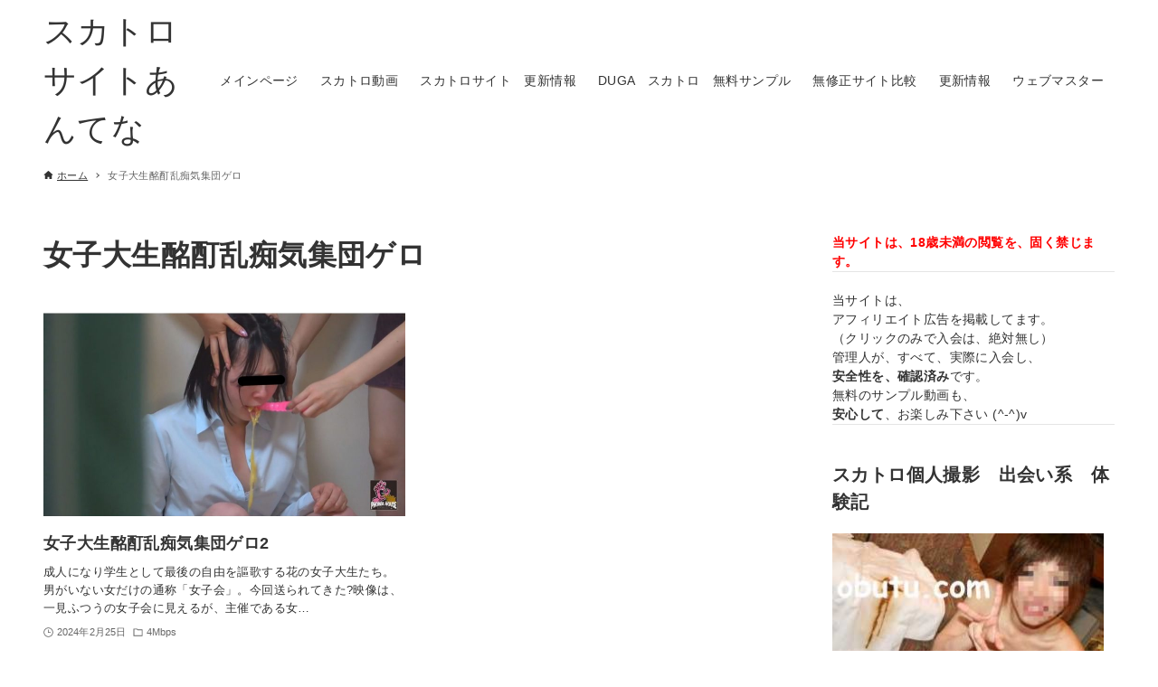

--- FILE ---
content_type: text/html; charset=UTF-8
request_url: http://unko.link/category/%E5%A5%B3%E5%AD%90%E5%A4%A7%E7%94%9F%E9%85%A9%E9%85%8A%E4%B9%B1%E7%97%B4%E6%B0%97%E9%9B%86%E5%9B%A3%E3%82%B2%E3%83%AD/?lang=en
body_size: 41882
content:
<!DOCTYPE html>
<html lang="ja" data-loaded="false" data-scrolled="false" data-drawer="closed" data-drawer-move="fade" data-sidebar="on">
<head>
<meta charset="utf-8">
<meta name="format-detection" content="telephone=no">
<meta http-equiv="X-UA-Compatible" content="IE=edge">
<meta name="viewport" content="width=device-width, viewport-fit=cover">
<title>女子大生酩酊乱痴気集団ゲロ &#8211; スカトロサイトあんてな</title>
<meta name='robots' content='max-image-preview:large' />
	<style>img:is([sizes="auto" i], [sizes^="auto," i]) { contain-intrinsic-size: 3000px 1500px }</style>
	<link rel="alternate" type="application/rss+xml" title="スカトロサイトあんてな &raquo; フィード" href="https://unko.link/feed/" />
<link rel="alternate" type="application/rss+xml" title="スカトロサイトあんてな &raquo; コメントフィード" href="https://unko.link/comments/feed/" />
<link rel="alternate" type="application/rss+xml" title="スカトロサイトあんてな &raquo; 女子大生酩酊乱痴気集団ゲロ カテゴリーのフィード" href="https://unko.link/category/%e5%a5%b3%e5%ad%90%e5%a4%a7%e7%94%9f%e9%85%a9%e9%85%8a%e4%b9%b1%e7%97%b4%e6%b0%97%e9%9b%86%e5%9b%a3%e3%82%b2%e3%83%ad/feed/" />
<script type="text/javascript">
/* <![CDATA[ */
window._wpemojiSettings = {"baseUrl":"https:\/\/s.w.org\/images\/core\/emoji\/15.0.3\/72x72\/","ext":".png","svgUrl":"https:\/\/s.w.org\/images\/core\/emoji\/15.0.3\/svg\/","svgExt":".svg","source":{"concatemoji":"http:\/\/unko.link\/wp-includes\/js\/wp-emoji-release.min.js?ver=6.7.4"}};
/*! This file is auto-generated */
!function(i,n){var o,s,e;function c(e){try{var t={supportTests:e,timestamp:(new Date).valueOf()};sessionStorage.setItem(o,JSON.stringify(t))}catch(e){}}function p(e,t,n){e.clearRect(0,0,e.canvas.width,e.canvas.height),e.fillText(t,0,0);var t=new Uint32Array(e.getImageData(0,0,e.canvas.width,e.canvas.height).data),r=(e.clearRect(0,0,e.canvas.width,e.canvas.height),e.fillText(n,0,0),new Uint32Array(e.getImageData(0,0,e.canvas.width,e.canvas.height).data));return t.every(function(e,t){return e===r[t]})}function u(e,t,n){switch(t){case"flag":return n(e,"\ud83c\udff3\ufe0f\u200d\u26a7\ufe0f","\ud83c\udff3\ufe0f\u200b\u26a7\ufe0f")?!1:!n(e,"\ud83c\uddfa\ud83c\uddf3","\ud83c\uddfa\u200b\ud83c\uddf3")&&!n(e,"\ud83c\udff4\udb40\udc67\udb40\udc62\udb40\udc65\udb40\udc6e\udb40\udc67\udb40\udc7f","\ud83c\udff4\u200b\udb40\udc67\u200b\udb40\udc62\u200b\udb40\udc65\u200b\udb40\udc6e\u200b\udb40\udc67\u200b\udb40\udc7f");case"emoji":return!n(e,"\ud83d\udc26\u200d\u2b1b","\ud83d\udc26\u200b\u2b1b")}return!1}function f(e,t,n){var r="undefined"!=typeof WorkerGlobalScope&&self instanceof WorkerGlobalScope?new OffscreenCanvas(300,150):i.createElement("canvas"),a=r.getContext("2d",{willReadFrequently:!0}),o=(a.textBaseline="top",a.font="600 32px Arial",{});return e.forEach(function(e){o[e]=t(a,e,n)}),o}function t(e){var t=i.createElement("script");t.src=e,t.defer=!0,i.head.appendChild(t)}"undefined"!=typeof Promise&&(o="wpEmojiSettingsSupports",s=["flag","emoji"],n.supports={everything:!0,everythingExceptFlag:!0},e=new Promise(function(e){i.addEventListener("DOMContentLoaded",e,{once:!0})}),new Promise(function(t){var n=function(){try{var e=JSON.parse(sessionStorage.getItem(o));if("object"==typeof e&&"number"==typeof e.timestamp&&(new Date).valueOf()<e.timestamp+604800&&"object"==typeof e.supportTests)return e.supportTests}catch(e){}return null}();if(!n){if("undefined"!=typeof Worker&&"undefined"!=typeof OffscreenCanvas&&"undefined"!=typeof URL&&URL.createObjectURL&&"undefined"!=typeof Blob)try{var e="postMessage("+f.toString()+"("+[JSON.stringify(s),u.toString(),p.toString()].join(",")+"));",r=new Blob([e],{type:"text/javascript"}),a=new Worker(URL.createObjectURL(r),{name:"wpTestEmojiSupports"});return void(a.onmessage=function(e){c(n=e.data),a.terminate(),t(n)})}catch(e){}c(n=f(s,u,p))}t(n)}).then(function(e){for(var t in e)n.supports[t]=e[t],n.supports.everything=n.supports.everything&&n.supports[t],"flag"!==t&&(n.supports.everythingExceptFlag=n.supports.everythingExceptFlag&&n.supports[t]);n.supports.everythingExceptFlag=n.supports.everythingExceptFlag&&!n.supports.flag,n.DOMReady=!1,n.readyCallback=function(){n.DOMReady=!0}}).then(function(){return e}).then(function(){var e;n.supports.everything||(n.readyCallback(),(e=n.source||{}).concatemoji?t(e.concatemoji):e.wpemoji&&e.twemoji&&(t(e.twemoji),t(e.wpemoji)))}))}((window,document),window._wpemojiSettings);
/* ]]> */
</script>
<link rel='stylesheet' id='wp-block-library-css' href='http://unko.link/wp-includes/css/dist/block-library/style.min.css?ver=6.7.4' type='text/css' media='all' />
<link rel='stylesheet' id='arkhe-main-style-css' href='http://unko.link/wp-content/themes/arkhe/dist/css/main.css?ver=3.4.3' type='text/css' media='all' />
<style id='arkhe-main-style-inline-css' type='text/css'>
:root{--ark-width--container:1200px;--ark-width--article:1200px;--ark-width--article--slim:960px;--ark-alignwide_ex_width:100px;--ark-color--main:#111;--ark-color--text:#333;--ark-color--link:#0d77d9;--ark-color--bg:#fff;--ark-color--gray:#f7f7f7;--ark-thumb_ratio:56.25%;--ark-logo_size--sp:40px;--ark-logo_size--pc:48px;}@media (max-width: 1404px ) {:root{--ark-alignwide_ex_width:0px}}@media (max-width: 1164px ) {:root{--ark-alignwide_ex_width:0px}}.p-topArea.c-filterLayer::before{background-color:#000;opacity:0.2}
</style>
<style id='wp-emoji-styles-inline-css' type='text/css'>

	img.wp-smiley, img.emoji {
		display: inline !important;
		border: none !important;
		box-shadow: none !important;
		height: 1em !important;
		width: 1em !important;
		margin: 0 0.07em !important;
		vertical-align: -0.1em !important;
		background: none !important;
		padding: 0 !important;
	}
</style>
<style id='global-styles-inline-css' type='text/css'>
:root{--wp--preset--aspect-ratio--square: 1;--wp--preset--aspect-ratio--4-3: 4/3;--wp--preset--aspect-ratio--3-4: 3/4;--wp--preset--aspect-ratio--3-2: 3/2;--wp--preset--aspect-ratio--2-3: 2/3;--wp--preset--aspect-ratio--16-9: 16/9;--wp--preset--aspect-ratio--9-16: 9/16;--wp--preset--color--black: #000000;--wp--preset--color--cyan-bluish-gray: #abb8c3;--wp--preset--color--white: #ffffff;--wp--preset--color--pale-pink: #f78da7;--wp--preset--color--vivid-red: #cf2e2e;--wp--preset--color--luminous-vivid-orange: #ff6900;--wp--preset--color--luminous-vivid-amber: #fcb900;--wp--preset--color--light-green-cyan: #7bdcb5;--wp--preset--color--vivid-green-cyan: #00d084;--wp--preset--color--pale-cyan-blue: #8ed1fc;--wp--preset--color--vivid-cyan-blue: #0693e3;--wp--preset--color--vivid-purple: #9b51e0;--wp--preset--color--ark-main: var(--ark-color--main);--wp--preset--color--ark-text: var(--ark-color--text);--wp--preset--color--ark-link: var(--ark-color--link);--wp--preset--color--ark-bg: var(--ark-color--bg);--wp--preset--color--ark-gray: var(--ark-color--gray);--wp--preset--gradient--vivid-cyan-blue-to-vivid-purple: linear-gradient(135deg,rgba(6,147,227,1) 0%,rgb(155,81,224) 100%);--wp--preset--gradient--light-green-cyan-to-vivid-green-cyan: linear-gradient(135deg,rgb(122,220,180) 0%,rgb(0,208,130) 100%);--wp--preset--gradient--luminous-vivid-amber-to-luminous-vivid-orange: linear-gradient(135deg,rgba(252,185,0,1) 0%,rgba(255,105,0,1) 100%);--wp--preset--gradient--luminous-vivid-orange-to-vivid-red: linear-gradient(135deg,rgba(255,105,0,1) 0%,rgb(207,46,46) 100%);--wp--preset--gradient--very-light-gray-to-cyan-bluish-gray: linear-gradient(135deg,rgb(238,238,238) 0%,rgb(169,184,195) 100%);--wp--preset--gradient--cool-to-warm-spectrum: linear-gradient(135deg,rgb(74,234,220) 0%,rgb(151,120,209) 20%,rgb(207,42,186) 40%,rgb(238,44,130) 60%,rgb(251,105,98) 80%,rgb(254,248,76) 100%);--wp--preset--gradient--blush-light-purple: linear-gradient(135deg,rgb(255,206,236) 0%,rgb(152,150,240) 100%);--wp--preset--gradient--blush-bordeaux: linear-gradient(135deg,rgb(254,205,165) 0%,rgb(254,45,45) 50%,rgb(107,0,62) 100%);--wp--preset--gradient--luminous-dusk: linear-gradient(135deg,rgb(255,203,112) 0%,rgb(199,81,192) 50%,rgb(65,88,208) 100%);--wp--preset--gradient--pale-ocean: linear-gradient(135deg,rgb(255,245,203) 0%,rgb(182,227,212) 50%,rgb(51,167,181) 100%);--wp--preset--gradient--electric-grass: linear-gradient(135deg,rgb(202,248,128) 0%,rgb(113,206,126) 100%);--wp--preset--gradient--midnight: linear-gradient(135deg,rgb(2,3,129) 0%,rgb(40,116,252) 100%);--wp--preset--font-size--small: .9rem;--wp--preset--font-size--medium: 20px;--wp--preset--font-size--large: 1.25rem;--wp--preset--font-size--x-large: 42px;--wp--preset--font-size--xsmall: .75rem;--wp--preset--font-size--normal: 1rem;--wp--preset--font-size--xlarge: 1.5rem;--wp--preset--font-size--xxlarge: 2rem;--wp--preset--font-size--huge: 2.75rem;--wp--preset--spacing--20: 0.44rem;--wp--preset--spacing--30: 0.67rem;--wp--preset--spacing--40: 1rem;--wp--preset--spacing--50: 1.5rem;--wp--preset--spacing--60: 2.25rem;--wp--preset--spacing--70: 3.38rem;--wp--preset--spacing--80: 5.06rem;--wp--preset--shadow--natural: 6px 6px 9px rgba(0, 0, 0, 0.2);--wp--preset--shadow--deep: 12px 12px 50px rgba(0, 0, 0, 0.4);--wp--preset--shadow--sharp: 6px 6px 0px rgba(0, 0, 0, 0.2);--wp--preset--shadow--outlined: 6px 6px 0px -3px rgba(255, 255, 255, 1), 6px 6px rgba(0, 0, 0, 1);--wp--preset--shadow--crisp: 6px 6px 0px rgba(0, 0, 0, 1);}:where(.is-layout-flex){gap: 0.5em;}:where(.is-layout-grid){gap: 0.5em;}body .is-layout-flex{display: flex;}.is-layout-flex{flex-wrap: wrap;align-items: center;}.is-layout-flex > :is(*, div){margin: 0;}body .is-layout-grid{display: grid;}.is-layout-grid > :is(*, div){margin: 0;}:where(.wp-block-columns.is-layout-flex){gap: 2em;}:where(.wp-block-columns.is-layout-grid){gap: 2em;}:where(.wp-block-post-template.is-layout-flex){gap: 1.25em;}:where(.wp-block-post-template.is-layout-grid){gap: 1.25em;}.has-black-color{color: var(--wp--preset--color--black) !important;}.has-cyan-bluish-gray-color{color: var(--wp--preset--color--cyan-bluish-gray) !important;}.has-white-color{color: var(--wp--preset--color--white) !important;}.has-pale-pink-color{color: var(--wp--preset--color--pale-pink) !important;}.has-vivid-red-color{color: var(--wp--preset--color--vivid-red) !important;}.has-luminous-vivid-orange-color{color: var(--wp--preset--color--luminous-vivid-orange) !important;}.has-luminous-vivid-amber-color{color: var(--wp--preset--color--luminous-vivid-amber) !important;}.has-light-green-cyan-color{color: var(--wp--preset--color--light-green-cyan) !important;}.has-vivid-green-cyan-color{color: var(--wp--preset--color--vivid-green-cyan) !important;}.has-pale-cyan-blue-color{color: var(--wp--preset--color--pale-cyan-blue) !important;}.has-vivid-cyan-blue-color{color: var(--wp--preset--color--vivid-cyan-blue) !important;}.has-vivid-purple-color{color: var(--wp--preset--color--vivid-purple) !important;}.has-black-background-color{background-color: var(--wp--preset--color--black) !important;}.has-cyan-bluish-gray-background-color{background-color: var(--wp--preset--color--cyan-bluish-gray) !important;}.has-white-background-color{background-color: var(--wp--preset--color--white) !important;}.has-pale-pink-background-color{background-color: var(--wp--preset--color--pale-pink) !important;}.has-vivid-red-background-color{background-color: var(--wp--preset--color--vivid-red) !important;}.has-luminous-vivid-orange-background-color{background-color: var(--wp--preset--color--luminous-vivid-orange) !important;}.has-luminous-vivid-amber-background-color{background-color: var(--wp--preset--color--luminous-vivid-amber) !important;}.has-light-green-cyan-background-color{background-color: var(--wp--preset--color--light-green-cyan) !important;}.has-vivid-green-cyan-background-color{background-color: var(--wp--preset--color--vivid-green-cyan) !important;}.has-pale-cyan-blue-background-color{background-color: var(--wp--preset--color--pale-cyan-blue) !important;}.has-vivid-cyan-blue-background-color{background-color: var(--wp--preset--color--vivid-cyan-blue) !important;}.has-vivid-purple-background-color{background-color: var(--wp--preset--color--vivid-purple) !important;}.has-black-border-color{border-color: var(--wp--preset--color--black) !important;}.has-cyan-bluish-gray-border-color{border-color: var(--wp--preset--color--cyan-bluish-gray) !important;}.has-white-border-color{border-color: var(--wp--preset--color--white) !important;}.has-pale-pink-border-color{border-color: var(--wp--preset--color--pale-pink) !important;}.has-vivid-red-border-color{border-color: var(--wp--preset--color--vivid-red) !important;}.has-luminous-vivid-orange-border-color{border-color: var(--wp--preset--color--luminous-vivid-orange) !important;}.has-luminous-vivid-amber-border-color{border-color: var(--wp--preset--color--luminous-vivid-amber) !important;}.has-light-green-cyan-border-color{border-color: var(--wp--preset--color--light-green-cyan) !important;}.has-vivid-green-cyan-border-color{border-color: var(--wp--preset--color--vivid-green-cyan) !important;}.has-pale-cyan-blue-border-color{border-color: var(--wp--preset--color--pale-cyan-blue) !important;}.has-vivid-cyan-blue-border-color{border-color: var(--wp--preset--color--vivid-cyan-blue) !important;}.has-vivid-purple-border-color{border-color: var(--wp--preset--color--vivid-purple) !important;}.has-vivid-cyan-blue-to-vivid-purple-gradient-background{background: var(--wp--preset--gradient--vivid-cyan-blue-to-vivid-purple) !important;}.has-light-green-cyan-to-vivid-green-cyan-gradient-background{background: var(--wp--preset--gradient--light-green-cyan-to-vivid-green-cyan) !important;}.has-luminous-vivid-amber-to-luminous-vivid-orange-gradient-background{background: var(--wp--preset--gradient--luminous-vivid-amber-to-luminous-vivid-orange) !important;}.has-luminous-vivid-orange-to-vivid-red-gradient-background{background: var(--wp--preset--gradient--luminous-vivid-orange-to-vivid-red) !important;}.has-very-light-gray-to-cyan-bluish-gray-gradient-background{background: var(--wp--preset--gradient--very-light-gray-to-cyan-bluish-gray) !important;}.has-cool-to-warm-spectrum-gradient-background{background: var(--wp--preset--gradient--cool-to-warm-spectrum) !important;}.has-blush-light-purple-gradient-background{background: var(--wp--preset--gradient--blush-light-purple) !important;}.has-blush-bordeaux-gradient-background{background: var(--wp--preset--gradient--blush-bordeaux) !important;}.has-luminous-dusk-gradient-background{background: var(--wp--preset--gradient--luminous-dusk) !important;}.has-pale-ocean-gradient-background{background: var(--wp--preset--gradient--pale-ocean) !important;}.has-electric-grass-gradient-background{background: var(--wp--preset--gradient--electric-grass) !important;}.has-midnight-gradient-background{background: var(--wp--preset--gradient--midnight) !important;}.has-small-font-size{font-size: var(--wp--preset--font-size--small) !important;}.has-medium-font-size{font-size: var(--wp--preset--font-size--medium) !important;}.has-large-font-size{font-size: var(--wp--preset--font-size--large) !important;}.has-x-large-font-size{font-size: var(--wp--preset--font-size--x-large) !important;}
:where(.wp-block-post-template.is-layout-flex){gap: 1.25em;}:where(.wp-block-post-template.is-layout-grid){gap: 1.25em;}
:where(.wp-block-columns.is-layout-flex){gap: 2em;}:where(.wp-block-columns.is-layout-grid){gap: 2em;}
:root :where(.wp-block-pullquote){font-size: 1.5em;line-height: 1.6;}
</style>
<link rel='stylesheet' id='jquery.ticker-css' href='https://unko.link/wp-content/plugins/jquery-news-ticker/inc/jquery-news-ticker.css?ver=6.7.4' type='text/css' media='all' />
<script type="text/javascript" src="http://unko.link/wp-includes/js/jquery/jquery.min.js?ver=3.7.1" id="jquery-core-js"></script>
<script type="text/javascript" src="http://unko.link/wp-includes/js/jquery/jquery-migrate.min.js?ver=3.4.1" id="jquery-migrate-js"></script>
<script type="text/javascript" src="https://unko.link/wp-content/plugins/jquery-news-ticker/inc/jquery-news-ticker.js?ver=6.7.4" id="jquery.news.ticker-js"></script>
<link rel="https://api.w.org/" href="https://unko.link/wp-json/" /><link rel="alternate" title="JSON" type="application/json" href="https://unko.link/wp-json/wp/v2/categories/5511" /><link rel="EditURI" type="application/rsd+xml" title="RSD" href="https://unko.link/xmlrpc.php?rsd" />
<meta name="generator" content="WordPress 6.7.4" />
</head>
<body class="archive category category-5511">
<a class="skip-link screen-reader-text" href="#main_content">コンテンツへスキップ</a><!-- Start: #wrapper -->
<div id="wrapper" class="l-wrapper">
<header id="header" class="l-header" data-logo="left" data-btns="l-r" data-has-drawer="sp" data-has-search="sp" data-pcfix="1" data-spfix="1">
		<div class="l-header__body l-container">
		<div class="l-header__drawerBtn">
	<button class="c-iconBtn -menuBtn u-flex--c" data-onclick="toggleMenu" aria-label="メニューボタン">
		<div class="c-iconBtn__icon">
			<svg version="1.1" xmlns="http://www.w3.org/2000/svg" class="arkhe-svg-menu __open" width="1em" height="1em" viewBox="0 0 40 40" role="img" aria-hidden="true" focusable="false"><path d="M37.8 21.4h-35.6c-0.1 0-0.2-0.1-0.2-0.2v-2.4c0-0.1 0.1-0.2 0.2-0.2h35.6c0.1 0 0.2 0.1 0.2 0.2v2.4c0 0.1-0.1 0.2-0.2 0.2z"></path><path d="M37.8 11.7h-35.6c-0.1 0-0.2-0.1-0.2-0.2v-2.4c0-0.1 0.1-0.2 0.2-0.2h35.6c0.1 0 0.2 0.1 0.2 0.2v2.4c0 0.2-0.1 0.2-0.2 0.2z"></path><path d="M37.8 31.1h-35.6c-0.1 0-0.2-0.1-0.2-0.2v-2.4c0-0.1 0.1-0.2 0.2-0.2h35.6c0.1 0 0.2 0.1 0.2 0.2v2.4c0 0.1-0.1 0.2-0.2 0.2z"></path></svg>			<svg version="1.1" xmlns="http://www.w3.org/2000/svg" class="arkhe-svg-close __close" width="1em" height="1em" viewBox="0 0 40 40" role="img" aria-hidden="true" focusable="false"><path d="M33 35l-28-28c-0.1-0.1-0.1-0.2 0-0.3l1.7-1.7c0.1-0.1 0.2-0.1 0.3 0l28 28c0.1 0.1 0.1 0.2 0 0.3l-1.7 1.7c-0.1 0.1-0.2 0.1-0.3 0z"></path><path d="M35 7l-28 28c-0.1 0.1-0.2 0.1-0.3 0l-1.7-1.7c-0.1-0.1-0.1-0.2 0-0.3l28-28c0.1-0.1 0.2-0.1 0.3 0l1.7 1.7c0.1 0.1 0.1 0.2 0 0.3z"></path></svg>		</div>
			</button>
</div>
		<div class="l-header__left">
					</div>
		<div class="l-header__center">
			<div class="l-header__logo has-text"><a href="https://unko.link/" class="c-headLogo" rel="home">スカトロサイトあんてな</a></div>		</div>
		<div class="l-header__right">
			<nav id="gnav" class="c-gnavWrap">
	<ul class="c-gnav u-flex--aic">
		<li id="15" class="menu-item menu-item-type-post_type menu-item-object-page menu-item-15 c-gnav__li"><a href="https://unko.link/%e3%83%a1%e3%82%a4%e3%83%b3%e3%83%9a%e3%83%bc%e3%82%b8/" class="c-gnav__a"><span class="__mainText">メインページ</span></a></li><li id="170" class="menu-item menu-item-type-taxonomy menu-item-object-category menu-item-170 c-gnav__li"><a href="https://unko.link/category/scat/" class="c-gnav__a"><span class="__mainText">スカトロ動画</span></a></li><li id="172" class="menu-item menu-item-type-post_type menu-item-object-page menu-item-172 c-gnav__li"><a href="https://unko.link/%e3%82%b9%e3%82%ab%e3%83%88%e3%83%ad%e6%9b%b4%e6%96%b0%e6%83%85%e5%a0%b1/" class="c-gnav__a"><span class="__mainText">スカトロサイト　更新情報</span></a></li><li id="175" class="menu-item menu-item-type-post_type menu-item-object-page menu-item-175 c-gnav__li"><a href="https://unko.link/duga%e3%80%80%e3%82%b9%e3%82%ab%e3%83%88%e3%83%ad%e5%8b%95%e7%94%bb/" class="c-gnav__a"><span class="__mainText">DUGA　スカトロ　無料サンプル</span></a></li><li id="4936" class="menu-item menu-item-type-custom menu-item-object-custom menu-item-4936 c-gnav__li"><a href="http://hikaku.link/" class="c-gnav__a"><span class="__mainText">無修正サイト比較</span></a></li><li id="10686" class="menu-item menu-item-type-post_type menu-item-object-page menu-item-10686 c-gnav__li"><a href="https://unko.link/%e6%9b%b4%e6%96%b0%e6%83%85%e5%a0%b1/" class="c-gnav__a"><span class="__mainText">更新情報</span></a></li><li id="241" class="menu-item menu-item-type-post_type menu-item-object-page menu-item-241 c-gnav__li"><a href="https://unko.link/%e3%82%a6%e3%82%a7%e3%83%96%e3%83%9e%e3%82%b9%e3%82%bf%e3%83%bc/" class="c-gnav__a"><span class="__mainText">ウェブマスター</span></a></li>	</ul>
</nav>
		</div>
		<div class="l-header__searchBtn">
	<button class="c-iconBtn u-flex--c" data-onclick="toggleSearch" aria-label="検索ボタン">
		<span class="c-iconBtn__icon"><svg version="1.1" xmlns="http://www.w3.org/2000/svg" class="arkhe-svg-search" width="1em" height="1em" viewBox="0 0 40 40" role="img" aria-hidden="true" focusable="false"><path d="M37.8 34.8l-11.9-11.2c1.8-2.3 2.9-5.1 2.9-8.2 0-7.4-6-13.4-13.4-13.4s-13.4 6-13.4 13.4 6 13.4 13.4 13.4c3.1 0 5.9-1.1 8.2-2.8l11.2 11.9c0.2 0.2 1.3 0.2 1.5 0l1.5-1.5c0.3-0.3 0.3-1.4 0-1.6zM15.4 25.5c-5.6 0-10.2-4.5-10.2-10.1s4.6-10.2 10.2-10.2 10.2 4.6 10.2 10.2-4.6 10.1-10.2 10.1z"></path></svg></span>
			</button>
</div>
		<div id="drawer_menu" class="p-drawer">
	<div class="p-drawer__inner">
		<div class="p-drawer__body">
						<div class="p-drawer__nav">
				<ul class="c-drawerNav">
					<li id="15" class="menu-item menu-item-type-post_type menu-item-object-page menu-item-15 c-drawerNav__li"><a href="https://unko.link/%e3%83%a1%e3%82%a4%e3%83%b3%e3%83%9a%e3%83%bc%e3%82%b8/" class="c-drawerNav__a"><span class="__mainText">メインページ</span></a></li><li id="170" class="menu-item menu-item-type-taxonomy menu-item-object-category menu-item-170 c-drawerNav__li"><a href="https://unko.link/category/scat/" class="c-drawerNav__a"><span class="__mainText">スカトロ動画</span></a></li><li id="172" class="menu-item menu-item-type-post_type menu-item-object-page menu-item-172 c-drawerNav__li"><a href="https://unko.link/%e3%82%b9%e3%82%ab%e3%83%88%e3%83%ad%e6%9b%b4%e6%96%b0%e6%83%85%e5%a0%b1/" class="c-drawerNav__a"><span class="__mainText">スカトロサイト　更新情報</span></a></li><li id="175" class="menu-item menu-item-type-post_type menu-item-object-page menu-item-175 c-drawerNav__li"><a href="https://unko.link/duga%e3%80%80%e3%82%b9%e3%82%ab%e3%83%88%e3%83%ad%e5%8b%95%e7%94%bb/" class="c-drawerNav__a"><span class="__mainText">DUGA　スカトロ　無料サンプル</span></a></li><li id="4936" class="menu-item menu-item-type-custom menu-item-object-custom menu-item-4936 c-drawerNav__li"><a href="http://hikaku.link/" class="c-drawerNav__a"><span class="__mainText">無修正サイト比較</span></a></li><li id="10686" class="menu-item menu-item-type-post_type menu-item-object-page menu-item-10686 c-drawerNav__li"><a href="https://unko.link/%e6%9b%b4%e6%96%b0%e6%83%85%e5%a0%b1/" class="c-drawerNav__a"><span class="__mainText">更新情報</span></a></li><li id="241" class="menu-item menu-item-type-post_type menu-item-object-page menu-item-241 c-drawerNav__li"><a href="https://unko.link/%e3%82%a6%e3%82%a7%e3%83%96%e3%83%9e%e3%82%b9%e3%82%bf%e3%83%bc/" class="c-drawerNav__a"><span class="__mainText">ウェブマスター</span></a></li>				</ul>
			</div>
						<button type="button" class="p-drawer__close c-modalClose u-flex--aic" data-onclick="toggleMenu">
				<svg version="1.1" xmlns="http://www.w3.org/2000/svg" class="arkhe-svg-close" width="1em" height="1em" viewBox="0 0 40 40" role="img" aria-hidden="true" focusable="false"><path d="M33 35l-28-28c-0.1-0.1-0.1-0.2 0-0.3l1.7-1.7c0.1-0.1 0.2-0.1 0.3 0l28 28c0.1 0.1 0.1 0.2 0 0.3l-1.7 1.7c-0.1 0.1-0.2 0.1-0.3 0z"></path><path d="M35 7l-28 28c-0.1 0.1-0.2 0.1-0.3 0l-1.7-1.7c-0.1-0.1-0.1-0.2 0-0.3l28-28c0.1-0.1 0.2-0.1 0.3 0l1.7 1.7c0.1 0.1 0.1 0.2 0 0.3z"></path></svg>閉じる			</button>
		</div>
	</div>
</div>
	</div>
</header>
	<div id="content" class="l-content">
		<div id="breadcrumb" class="p-breadcrumb">
	<ol class="p-breadcrumb__list l-container">
		<li class="p-breadcrumb__item">
			<a href="https://unko.link/" class="p-breadcrumb__text">
				<svg version="1.1" xmlns="http://www.w3.org/2000/svg" class="arkhe-svg-home" width="1em" height="1em" viewBox="0 0 40 40" role="img" aria-hidden="true" focusable="false"><path d="M16.2,36.3v-7.8h7.8v7.8h9.8V20.7H37c0.9,0,1.3-1.1,0.5-1.7L21.3,4.2c-0.7-0.7-1.9-0.7-2.6,0L2.3,18.9 c-0.7,0.5-0.3,1.7,0.5,1.7h3.3v15.7C6.2,36.3,16.2,36.3,16.2,36.3z" /></svg>				<span>ホーム</span>
			</a>
		</li>
		<li class="p-breadcrumb__item"><span class="p-breadcrumb__text u-color-thin">女子大生酩酊乱痴気集団ゲロ</span></li>	</ol>
</div>
		<div class="l-content__body l-container">
	<main id="main_content" class="l-main">
		<div class="l-main__body p-archive">
			<div class="p-archive__title c-pageTitle">
	<h1 class="c-pageTitle__main">女子大生酩酊乱痴気集団ゲロ</h1>
</div>
	<ul class="p-postList -type-card">
		<li class="p-postList__item">
	<a href="https://unko.link/%e5%a5%b3%e5%ad%90%e5%a4%a7%e7%94%9f%e9%85%a9%e9%85%8a%e4%b9%b1%e7%97%b4%e6%b0%97%e9%9b%86%e5%9b%a3%e3%82%b2%e3%83%ad2/" class="p-postList__link">
		<div class="p-postList__thumb c-postThumb" data-has-thumb="1">
	<figure class="c-postThumb__figure">
		<img width="800" height="600"  src="https://unko.link/wp-content/uploads/2024/02/139773_1.jpg" alt="" class="c-postThumb__img" srcset="https://unko.link/wp-content/uploads/2024/02/139773_1.jpg 800w, https://unko.link/wp-content/uploads/2024/02/139773_1-300x225.jpg 300w, https://unko.link/wp-content/uploads/2024/02/139773_1-768x576.jpg 768w" sizes="(min-width: 600px) 400px, 100vw" loading="lazy" >	</figure>
</div>
		<div class="p-postList__body">
			<h2 class="p-postList__title">女子大生酩酊乱痴気集団ゲロ2</h2>							<div class="p-postList__excerpt">
					<p>成人になり学生として最後の自由を謳歌する花の女子大生たち。男がいない女だけの通称「女子会」。今回送られてきた?映像は、一見ふつうの女子会に見えるが、主催である女&hellip;</p>
				</div>
						<div class="p-postList__meta c-postMetas u-flex--aicw">
	<div class="p-postList__times c-postTimes u-color-thin u-flex--aic">
	<time class="c-postTimes__item u-flex--aic -posted" datetime="2024-02-25"><svg version="1.1" xmlns="http://www.w3.org/2000/svg" class="arkhe-svg-posted c-postMetas__icon" width="1em" height="1em" viewBox="0 0 40 40" role="img" aria-hidden="true" focusable="false"><path d="M21,18.5v-9C21,9.2,20.8,9,20.5,9h-2C18.2,9,18,9.2,18,9.5v12c0,0.3,0.2,0.5,0.5,0.5h10c0.3,0,0.5-0.2,0.5-0.5v-2 c0-0.3-0.2-0.5-0.5-0.5h-7C21.2,19,21,18.8,21,18.5z"/><path d="M20,39C9.5,39,1,30.5,1,20S9.5,1,20,1s19,8.5,19,19S30.5,39,20,39z M20,3.8C11.1,3.8,3.8,11.1,3.8,20S11.1,36.2,20,36.2 S36.2,28.9,36.2,20S28.9,3.8,20,3.8z"/></svg>2024年2月25日</time></div>
<div class="p-postList__category u-color-thin u-flex--aic">
	<svg version="1.1" xmlns="http://www.w3.org/2000/svg" class="arkhe-svg-folder c-postMetas__icon" width="1em" height="1em" viewBox="0 0 40 40" role="img" aria-hidden="true" focusable="false"><path d="M15.2,8l3.6,3.6H35V32H5V8H15.2 M16.4,5H2v30h36V8.6H20L16.4,5L16.4,5z"/></svg>	<span data-cat-id="4728">4Mbps</span>
</div>
</div>
		</div>
	</a>
</li>
	</ul>
		</div>
	</main>
<aside id="sidebar" class="l-sidebar">
	<div id="text-8" class="c-widget widget_text">			<div class="textwidget"><p><font color="red" size="2"><strong>当サイトは、18歳未満の閲覧を、固く禁じます。</strong></font></p>
<hr>
<p>　<br />
当サイトは、<br />
アフィリエイト広告を掲載してます。<br />
（クリックのみで入会は、絶対無し）</p>
<p>管理人が、すべて、実際に入会し、<br />
<strong>安全性を、確認済み</strong>です。</p>
<p>無料のサンプル動画も、<br />
<strong>安心して</strong>、お楽しみ下さい (^-^)v</p>
<hr />
</div>
		</div><div id="text-6" class="c-widget widget_text"><div class="c-widget__title -side">スカトロ個人撮影　出会い系　体験記</div>			<div class="textwidget"><p><font color="#000000"><a href="http://obutu.com/av/%E5%80%8B%E4%BA%BA%E6%92%AE%E5%BD%B1%E3%80%80%E3%82%B9%E3%82%AB%E3%83%88%E3%83%AD%E3%81%86%E3%82%93%E3%81%A1%E6%92%AE%E5%BD%B1%E3%80%80%E5%87%BA%E4%BC%9A%E3%81%84%E7%B3%BB%E4%BD%93%E9%A8%93%E8%A8%98" target="_blank"><img src="http://obutu.com/av/wp-content/uploads/2016/04/IMG_8686_compressed-%E3%81%AE%E3%82%B3%E3%83%94%E3%83%BC1-300x200.jpg" alt="スカトロ個人撮影　出会い系体験記　160425"></a></font></p>
<p>個人撮影　スカトロうんこ撮影　<br />
出会い系体験記　（<a href="http://www.obutu.com/" target="_blank">スカトロ汚物箱</a>　提供）</p>
</div>
		</div><div id="text-5" class="c-widget widget_text"><div class="c-widget__title -side">本日、売れているスカトロAV</div>			<div class="textwidget"><iframe src="http://ad.duga.jp/dynamic/1002/205/?mode=1" marginwidth="0" marginheight="0" border="0" frameborder="0" style="border:none;" scrolling="no"><a href="http://click.duga.jp/1002-01" target="_blank">アダルト動画 DUGA -デュガ-</a></iframe></div>
		</div><div id="text-4" class="c-widget widget_text"><div class="c-widget__title -side">最新スカトロ動画</div>			<div class="textwidget"><!-- start feedwind code --><script type="text/javascript">document.write('\x3Cscript type="text/javascript" src="' + ('https:' == document.location.protocol ? 'https://' : 'http://') + 'feed.mikle.com/js/rssmikle.js">\x3C/script>');</script><script type="text/javascript">(function() {var params = {rssmikle_url: "http://unko.link/feed/",rssmikle_frame_width: "180",rssmikle_frame_height: "500",frame_height_by_article: "0",rssmikle_target: "_blank",rssmikle_font: "Arial, Helvetica, sans-serif",rssmikle_font_size: "12",rssmikle_border: "off",responsive: "off",rssmikle_css_url: "",text_align: "left",text_align2: "left",corner: "off",scrollbar: "off",autoscroll: "on",scrolldirection: "down",scrollstep: "6",mcspeed: "20",sort: "Off",rssmikle_title: "on",rssmikle_title_sentence: "",rssmikle_title_link: "",rssmikle_title_bgcolor: "#FF0000",rssmikle_title_color: "#FFFFFF",rssmikle_title_bgimage: "",rssmikle_item_bgcolor: "#000000",rssmikle_item_bgimage: "",rssmikle_item_title_length: "55",rssmikle_item_title_color: "#F5ED02",rssmikle_item_border_bottom: "on",rssmikle_item_description: "on",item_link: "off",rssmikle_item_description_length: "100",rssmikle_item_description_color: "#E0E0E0",rssmikle_item_date: "off",rssmikle_timezone: "Etc/GMT",datetime_format: "%b %e, %Y %k:%M:%S",item_description_style: "text+tn",item_thumbnail: "full",item_thumbnail_selection: "auto",article_num: "15",rssmikle_item_podcast: "off",keyword_inc: "",keyword_exc: ""};feedwind_show_widget_iframe(params);})();</script><div style="font-size:10px; text-align:center; width:180px;"><a href="http://feed.mikle.com/" target="_blank" style="color:#CCCCCC;">RSS Feed Widget</a><!--Please display the above link in your web page according to Terms of Service.--></div><!-- end feedwind code --></div>
		</div><div id="text-2" class="c-widget widget_text"><div class="c-widget__title -side">ランキング</div>			<div class="textwidget"><script type="text/javascript" src="http://rranking.ziyu.net/js/unko.js" charset="shift_jis"></script>
<br><br>
リンク自由です　（全ページで、カウント）。　上のランキングに表示され次第、RSSに登録します。連絡も不要です。<br>
<br>
多くアクセスを送っていただけるサイトさんは、単独でRSSを表示します。<br>
<br>
良いサイトさんは、先にこちらからRSS登録してますので、もし良かったら、貴サイトのRSSか、相互リンクをして頂けると嬉しいです。<br>
<br>
RSS : <a href="http://unko.link/feed" target="_blank">http://unko.link/feed</a>
<br><br>
なお、下記に該当した場合は、リンクできません。<br>
※不正アクセス<br>
※騙し・ワンクリ広告掲載<br>
※コンテンツが乏しい<br></div>
		</div><div id="meta-2" class="c-widget widget_meta"><div class="c-widget__title -side">メタ情報</div>
		<ul>
						<li><a href="https://unko.link/wp-login.php">ログイン</a></li>
			<li><a href="https://unko.link/feed/">投稿フィード</a></li>
			<li><a href="https://unko.link/comments/feed/">コメントフィード</a></li>

			<li><a href="https://ja.wordpress.org/">WordPress.org</a></li>
		</ul>

		</div><div id="recent-posts-2" class="c-widget widget_recent_entries"><div class="c-widget__title -side">最近の投稿</div><ul class="widget_recent_entries__list">				<li class="widget_recent_entries__li"><a class="widget_recent_entries__a" href="https://unko.link/%e3%82%b8%e3%82%a7%e3%82%a4%e3%83%89%e3%83%8d%e3%83%83%e3%83%88-%e3%81%86%e3%82%93%e3%81%93%e5%a3%b2%e4%b8%8a%e3%83%a9%e3%83%b3%e3%82%ad%e3%83%b3%e3%82%b0-vol-9/">
					ジェイドネット うんこ売上ランキング Vol.9									</a></li>
								<li class="widget_recent_entries__li"><a class="widget_recent_entries__a" href="https://unko.link/%e6%82%aa%e5%be%b3%e3%82%bf%e3%82%af%e3%82%b7%e3%83%bc%e8%bb%8a%e5%86%85%e3%81%8a%e3%81%97%e3%81%a3%e3%81%93%e6%bc%8f%e3%82%89%e3%81%97/">
					悪徳タクシー車内おしっこ漏らし									</a></li>
								<li class="widget_recent_entries__li"><a class="widget_recent_entries__a" href="https://unko.link/%e3%82%b8%e3%82%a7%e3%82%a4%e3%83%89%e3%83%8d%e3%83%83%e3%83%88-%e3%82%aa%e3%83%8a%e3%83%8b%e3%83%bc%e5%a3%b2%e4%b8%8a%e3%83%a9%e3%83%b3%e3%82%ad%e3%83%b3%e3%82%b0-vol-6/">
					ジェイドネット オナニー売上ランキング Vol.6									</a></li>
								<li class="widget_recent_entries__li"><a class="widget_recent_entries__a" href="https://unko.link/%e7%a7%81%e3%81%ae%e3%81%84%e3%81%a4%e3%82%82%e3%81%ae%e3%82%aa%e3%83%8a%e3%83%8b%e3%83%bc-%e6%81%a5%e3%81%9a%e3%81%8b%e3%81%97%e3%81%84%e3%81%91%e3%81%a9%e3%81%bf%e3%81%a6%e3%81%8f%e3%81%a0%e3%81%95/">
					私のいつものオナニー 恥ずかしいけどみてください。									</a></li>
								<li class="widget_recent_entries__li"><a class="widget_recent_entries__a" href="https://unko.link/6%e3%82%ab%e3%83%a1w%e3%83%95%e3%83%ab%e3%82%b7%e3%83%a7%e3%83%83%e3%83%88-%e3%81%9a%e3%81%b6%e6%bf%a1%e3%82%8c%e9%80%8f%e3%81%91%e8%82%8c%e5%a4%a7%e6%94%be%e5%b1%81%e5%a4%a7%e4%be%bf/">
					6カメWフルショット ずぶ濡れ透け肌大放屁大便									</a></li>
								<li class="widget_recent_entries__li"><a class="widget_recent_entries__a" href="https://unko.link/%e3%82%b8%e3%82%a7%e3%82%a4%e3%83%89%e3%83%8d%e3%83%83%e3%83%88-%e3%81%8a%e3%81%aa%e3%82%89%e3%83%bb%e3%82%a2%e3%83%8a%e3%83%ab%e5%a3%b2%e4%b8%8a%e3%83%a9%e3%83%b3%e3%82%ad%e3%83%b3%e3%82%b0-vol-2/">
					ジェイドネット おなら・アナル売上ランキング Vol.2									</a></li>
								<li class="widget_recent_entries__li"><a class="widget_recent_entries__a" href="https://unko.link/%e9%9a%a0%e6%92%ae%e7%a4%be%e5%86%85%e3%83%88%e3%82%a4%e3%83%ac-%e7%be%8e%e4%ba%baol%e3%81%8a%e6%80%a5%e3%81%8e%e6%8b%ad%e3%81%8d%e7%94%98%e3%81%86%e3%82%93%e3%81%93/">
					隠撮社内トイレ 美人OLお急ぎ拭き甘うんこ									</a></li>
								<li class="widget_recent_entries__li"><a class="widget_recent_entries__a" href="https://unko.link/%e9%a8%8e%e4%b9%97%e4%bd%8d%e8%85%b0%e6%8c%af%e3%82%8a%e3%83%87%e3%82%a3%e3%83%ab%e3%83%89%e3%82%aa%e3%83%8a%e3%83%8b%e3%83%bc/">
					騎乗位腰振りディルドオナニー									</a></li>
								<li class="widget_recent_entries__li"><a class="widget_recent_entries__a" href="https://unko.link/%e3%82%b8%e3%82%a7%e3%82%a4%e3%83%89%e3%83%8d%e3%83%83%e3%83%88-%e3%81%8a%e3%81%97%e3%81%a3%e3%81%93%e5%a3%b2%e4%b8%8a%e3%83%a9%e3%83%b3%e3%82%ad%e3%83%b3%e3%82%b0-vol-11/">
					ジェイドネット おしっこ売上ランキング Vol.11									</a></li>
								<li class="widget_recent_entries__li"><a class="widget_recent_entries__a" href="https://unko.link/%e7%b5%82%e9%9b%bb%e3%81%86%e3%82%93%e3%81%93%e6%bc%8f%e3%82%89%e3%81%97/">
					終電うんこ漏らし									</a></li>
								<li class="widget_recent_entries__li"><a class="widget_recent_entries__a" href="https://unko.link/%e3%82%aa%e3%83%8a%e7%a6%81%e5%a5%b3%e5%ad%90-%e5%af%b8%e6%ad%a2%e3%82%81%ef%bc%81%e7%88%86%e3%82%a4%e3%82%ad%ef%bc%81%e6%bd%ae%e5%90%b9%e3%81%8d%ef%bc%81%e7%b5%b6%e9%a0%82%ef%bc%81/">
					オナ禁女子 寸止め！爆イキ！潮吹き！絶頂！									</a></li>
								<li class="widget_recent_entries__li"><a class="widget_recent_entries__a" href="https://unko.link/%e7%a7%81%e3%81%a8%e9%a3%9f%e3%81%a8%e3%81%86%e3%82%93%e3%81%932/">
					私と食とうんこ2									</a></li>
								<li class="widget_recent_entries__li"><a class="widget_recent_entries__a" href="https://unko.link/%e5%ae%b6%e5%ba%ad%e5%86%85%e9%9a%a0%e6%92%ae-%e5%ae%9f%e5%ae%b6%e6%9a%ae%e3%82%89%e3%81%97%e5%a7%89%e5%a6%b9%e3%81%ae%e3%81%8a%e9%a2%a8%e5%91%82%e3%82%aa%e3%83%8a%e3%83%8b%e3%83%bc2/">
					家庭内隠撮 実家暮らし姉妹のお風呂オナニー2									</a></li>
								<li class="widget_recent_entries__li"><a class="widget_recent_entries__a" href="https://unko.link/%e6%82%aa%e5%be%b3%e5%87%ba%e5%bc%b5%e5%a5%b3%e6%8c%87%e5%9c%a7%e5%b8%ab-%e3%82%a8%e3%83%ad%e3%83%84%e3%83%9c%e5%88%ba%e6%bf%80%e3%82%aa%e3%83%8a%e3%83%8b%e3%83%bc4/">
					悪徳出張女指圧師 エロツボ刺激オナニー4									</a></li>
								<li class="widget_recent_entries__li"><a class="widget_recent_entries__a" href="https://unko.link/%e3%83%9e%e3%83%b3%e9%96%8b%e3%81%8d%e3%82%af%e3%83%aa%e3%82%80%e3%81%8d%e9%81%8e%e3%81%8e%e5%a4%b1%e7%a6%81%e3%82%aa%e3%83%8a%e3%83%8b%e3%82%b9%e3%83%88/">
					マン開きクリむき過ぎ失禁オナニスト									</a></li>
								<li class="widget_recent_entries__li"><a class="widget_recent_entries__a" href="https://unko.link/%e5%b0%bb%e9%96%8b%e3%81%8d%e3%83%9e%e3%83%b3%e9%96%8b%e3%81%8d%e3%81%8a%e3%81%aa%e3%82%89/">
					尻開きマン開きおなら									</a></li>
								<li class="widget_recent_entries__li"><a class="widget_recent_entries__a" href="https://unko.link/%e4%be%bf%e7%a7%98%e9%95%b7%e5%b1%85%e5%ba%a7%e3%82%8a-%e6%b1%97%e3%81%b3%e3%81%97%e3%82%87%e3%83%9e%e3%83%b3%e6%b1%81%e8%8b%a6%e6%82%b6%e3%81%86%e3%82%93%e3%81%93/">
					便秘長居座り 汗びしょマン汁苦悶うんこ									</a></li>
								<li class="widget_recent_entries__li"><a class="widget_recent_entries__a" href="https://unko.link/%e8%81%96%e6%b0%b4%e3%82%b7%e3%83%a3%e3%83%af%e3%83%bc%e8%84%b1%e8%a1%a3%e6%89%80%e3%81%a7%e6%9c%8d%e8%84%b1%e3%81%8e%e3%82%ac%e3%83%9e%e3%83%b3-%e9%a2%a8%e5%91%82%e5%a0%b4%e3%81%a7%e5%b0%bf-2/">
					聖水シャワー脱衣所で服脱ぎガマン 風呂場で尿を放出する女2									</a></li>
								<li class="widget_recent_entries__li"><a class="widget_recent_entries__a" href="https://unko.link/%e8%87%aa%e5%ae%85%e3%81%a7%e3%82%b9%e3%82%ab%e3%82%b7%e3%83%83%e5%b1%81%e3%83%81%e3%83%a3%e3%83%ac%e3%83%b3%e3%82%b8-%e3%80%9c%e3%81%a9%e3%81%86%e3%82%84%e3%81%a3%e3%81%a6%e3%82%82%e9%9f%b3%e3%81%8c/">
					自宅でスカシッ屁チャレンジ 〜どうやっても音が出てしまう女子たち〜									</a></li>
								<li class="widget_recent_entries__li"><a class="widget_recent_entries__a" href="https://unko.link/%e5%bf%ab%e6%84%9f%e5%80%8d%e5%a2%97-%e7%a7%81%e3%81%ae%e3%82%af%e3%83%aa%e3%83%9d%e3%83%abw%e3%82%aa%e3%83%8a%e3%83%8b%e3%83%bc/">
					快感倍増 私のクリポルWオナニー									</a></li>
				</ul></div><div id="archives-2" class="c-widget widget_archive"><div class="c-widget__title -side">アーカイブ</div>		<label class="screen-reader-text" for="archives-dropdown-2">アーカイブ</label>
		<select id="archives-dropdown-2" name="archive-dropdown">
			
			<option value="">月を選択</option>
				<option value='https://unko.link/2025/12/'> 2025年12月 &nbsp;(18)</option>
	<option value='https://unko.link/2025/11/'> 2025年11月 &nbsp;(23)</option>
	<option value='https://unko.link/2025/10/'> 2025年10月 &nbsp;(19)</option>
	<option value='https://unko.link/2025/09/'> 2025年9月 &nbsp;(11)</option>
	<option value='https://unko.link/2025/08/'> 2025年8月 &nbsp;(18)</option>
	<option value='https://unko.link/2025/07/'> 2025年7月 &nbsp;(22)</option>
	<option value='https://unko.link/2025/06/'> 2025年6月 &nbsp;(7)</option>
	<option value='https://unko.link/2025/05/'> 2025年5月 &nbsp;(21)</option>
	<option value='https://unko.link/2025/04/'> 2025年4月 &nbsp;(24)</option>
	<option value='https://unko.link/2025/03/'> 2025年3月 &nbsp;(25)</option>
	<option value='https://unko.link/2025/02/'> 2025年2月 &nbsp;(27)</option>
	<option value='https://unko.link/2025/01/'> 2025年1月 &nbsp;(22)</option>
	<option value='https://unko.link/2024/12/'> 2024年12月 &nbsp;(25)</option>
	<option value='https://unko.link/2024/11/'> 2024年11月 &nbsp;(26)</option>
	<option value='https://unko.link/2024/10/'> 2024年10月 &nbsp;(21)</option>
	<option value='https://unko.link/2024/09/'> 2024年9月 &nbsp;(22)</option>
	<option value='https://unko.link/2024/08/'> 2024年8月 &nbsp;(20)</option>
	<option value='https://unko.link/2024/07/'> 2024年7月 &nbsp;(25)</option>
	<option value='https://unko.link/2024/06/'> 2024年6月 &nbsp;(30)</option>
	<option value='https://unko.link/2024/05/'> 2024年5月 &nbsp;(24)</option>
	<option value='https://unko.link/2024/04/'> 2024年4月 &nbsp;(25)</option>
	<option value='https://unko.link/2024/03/'> 2024年3月 &nbsp;(26)</option>
	<option value='https://unko.link/2024/02/'> 2024年2月 &nbsp;(21)</option>
	<option value='https://unko.link/2024/01/'> 2024年1月 &nbsp;(18)</option>
	<option value='https://unko.link/2023/12/'> 2023年12月 &nbsp;(28)</option>
	<option value='https://unko.link/2023/11/'> 2023年11月 &nbsp;(28)</option>
	<option value='https://unko.link/2023/10/'> 2023年10月 &nbsp;(25)</option>
	<option value='https://unko.link/2023/09/'> 2023年9月 &nbsp;(25)</option>
	<option value='https://unko.link/2023/08/'> 2023年8月 &nbsp;(24)</option>
	<option value='https://unko.link/2023/07/'> 2023年7月 &nbsp;(29)</option>
	<option value='https://unko.link/2023/06/'> 2023年6月 &nbsp;(36)</option>
	<option value='https://unko.link/2023/05/'> 2023年5月 &nbsp;(30)</option>
	<option value='https://unko.link/2023/04/'> 2023年4月 &nbsp;(31)</option>
	<option value='https://unko.link/2023/03/'> 2023年3月 &nbsp;(29)</option>
	<option value='https://unko.link/2023/02/'> 2023年2月 &nbsp;(29)</option>
	<option value='https://unko.link/2023/01/'> 2023年1月 &nbsp;(28)</option>
	<option value='https://unko.link/2022/12/'> 2022年12月 &nbsp;(36)</option>
	<option value='https://unko.link/2022/11/'> 2022年11月 &nbsp;(33)</option>
	<option value='https://unko.link/2022/10/'> 2022年10月 &nbsp;(31)</option>
	<option value='https://unko.link/2022/09/'> 2022年9月 &nbsp;(34)</option>
	<option value='https://unko.link/2022/08/'> 2022年8月 &nbsp;(32)</option>
	<option value='https://unko.link/2022/07/'> 2022年7月 &nbsp;(32)</option>
	<option value='https://unko.link/2022/06/'> 2022年6月 &nbsp;(40)</option>
	<option value='https://unko.link/2022/05/'> 2022年5月 &nbsp;(33)</option>
	<option value='https://unko.link/2022/04/'> 2022年4月 &nbsp;(33)</option>
	<option value='https://unko.link/2022/03/'> 2022年3月 &nbsp;(31)</option>
	<option value='https://unko.link/2022/02/'> 2022年2月 &nbsp;(35)</option>
	<option value='https://unko.link/2022/01/'> 2022年1月 &nbsp;(34)</option>
	<option value='https://unko.link/2021/12/'> 2021年12月 &nbsp;(40)</option>
	<option value='https://unko.link/2021/11/'> 2021年11月 &nbsp;(41)</option>
	<option value='https://unko.link/2021/10/'> 2021年10月 &nbsp;(31)</option>
	<option value='https://unko.link/2021/09/'> 2021年9月 &nbsp;(32)</option>
	<option value='https://unko.link/2021/08/'> 2021年8月 &nbsp;(35)</option>
	<option value='https://unko.link/2021/04/'> 2021年4月 &nbsp;(28)</option>
	<option value='https://unko.link/2021/03/'> 2021年3月 &nbsp;(28)</option>
	<option value='https://unko.link/2020/08/'> 2020年8月 &nbsp;(35)</option>
	<option value='https://unko.link/2019/06/'> 2019年6月 &nbsp;(7)</option>
	<option value='https://unko.link/2019/05/'> 2019年5月 &nbsp;(56)</option>
	<option value='https://unko.link/2019/04/'> 2019年4月 &nbsp;(49)</option>
	<option value='https://unko.link/2019/03/'> 2019年3月 &nbsp;(79)</option>
	<option value='https://unko.link/2019/02/'> 2019年2月 &nbsp;(83)</option>
	<option value='https://unko.link/2019/01/'> 2019年1月 &nbsp;(77)</option>
	<option value='https://unko.link/2018/12/'> 2018年12月 &nbsp;(76)</option>
	<option value='https://unko.link/2018/11/'> 2018年11月 &nbsp;(67)</option>
	<option value='https://unko.link/2018/10/'> 2018年10月 &nbsp;(39)</option>
	<option value='https://unko.link/2018/09/'> 2018年9月 &nbsp;(49)</option>
	<option value='https://unko.link/2018/08/'> 2018年8月 &nbsp;(36)</option>
	<option value='https://unko.link/2018/07/'> 2018年7月 &nbsp;(16)</option>
	<option value='https://unko.link/2018/06/'> 2018年6月 &nbsp;(64)</option>
	<option value='https://unko.link/2018/05/'> 2018年5月 &nbsp;(75)</option>
	<option value='https://unko.link/2018/04/'> 2018年4月 &nbsp;(78)</option>
	<option value='https://unko.link/2018/03/'> 2018年3月 &nbsp;(77)</option>
	<option value='https://unko.link/2018/02/'> 2018年2月 &nbsp;(59)</option>
	<option value='https://unko.link/2018/01/'> 2018年1月 &nbsp;(69)</option>
	<option value='https://unko.link/2017/12/'> 2017年12月 &nbsp;(65)</option>
	<option value='https://unko.link/2017/11/'> 2017年11月 &nbsp;(73)</option>
	<option value='https://unko.link/2017/10/'> 2017年10月 &nbsp;(67)</option>
	<option value='https://unko.link/2017/09/'> 2017年9月 &nbsp;(66)</option>
	<option value='https://unko.link/2017/08/'> 2017年8月 &nbsp;(75)</option>
	<option value='https://unko.link/2017/07/'> 2017年7月 &nbsp;(73)</option>
	<option value='https://unko.link/2017/06/'> 2017年6月 &nbsp;(81)</option>
	<option value='https://unko.link/2017/05/'> 2017年5月 &nbsp;(84)</option>
	<option value='https://unko.link/2017/04/'> 2017年4月 &nbsp;(78)</option>
	<option value='https://unko.link/2017/03/'> 2017年3月 &nbsp;(63)</option>
	<option value='https://unko.link/2017/02/'> 2017年2月 &nbsp;(61)</option>
	<option value='https://unko.link/2017/01/'> 2017年1月 &nbsp;(47)</option>
	<option value='https://unko.link/2016/12/'> 2016年12月 &nbsp;(43)</option>
	<option value='https://unko.link/2016/11/'> 2016年11月 &nbsp;(68)</option>
	<option value='https://unko.link/2016/10/'> 2016年10月 &nbsp;(56)</option>
	<option value='https://unko.link/2016/09/'> 2016年9月 &nbsp;(20)</option>
	<option value='https://unko.link/2016/07/'> 2016年7月 &nbsp;(35)</option>
	<option value='https://unko.link/2016/06/'> 2016年6月 &nbsp;(50)</option>
	<option value='https://unko.link/2016/05/'> 2016年5月 &nbsp;(65)</option>
	<option value='https://unko.link/2016/04/'> 2016年4月 &nbsp;(135)</option>
	<option value='https://unko.link/2016/03/'> 2016年3月 &nbsp;(152)</option>
	<option value='https://unko.link/2016/02/'> 2016年2月 &nbsp;(190)</option>
	<option value='https://unko.link/2016/01/'> 2016年1月 &nbsp;(190)</option>
	<option value='https://unko.link/2015/12/'> 2015年12月 &nbsp;(226)</option>
	<option value='https://unko.link/2015/11/'> 2015年11月 &nbsp;(258)</option>
	<option value='https://unko.link/2015/10/'> 2015年10月 &nbsp;(302)</option>
	<option value='https://unko.link/2015/09/'> 2015年9月 &nbsp;(271)</option>
	<option value='https://unko.link/2015/08/'> 2015年8月 &nbsp;(267)</option>
	<option value='https://unko.link/2015/07/'> 2015年7月 &nbsp;(280)</option>
	<option value='https://unko.link/2015/06/'> 2015年6月 &nbsp;(265)</option>
	<option value='https://unko.link/2015/05/'> 2015年5月 &nbsp;(349)</option>
	<option value='https://unko.link/2015/04/'> 2015年4月 &nbsp;(53)</option>

		</select>

			<script type="text/javascript">
/* <![CDATA[ */

(function() {
	var dropdown = document.getElementById( "archives-dropdown-2" );
	function onSelectChange() {
		if ( dropdown.options[ dropdown.selectedIndex ].value !== '' ) {
			document.location.href = this.options[ this.selectedIndex ].value;
		}
	}
	dropdown.onchange = onSelectChange;
})();

/* ]]> */
</script>
</div><div id="categories-2" class="c-widget widget_categories"><div class="c-widget__title -side">カテゴリー</div><form action="https://unko.link" method="get"><label class="screen-reader-text" for="cat">カテゴリー</label><select  name='cat' id='cat' class='postform'>
	<option value='-1'>カテゴリーを選択</option>
	<option class="level-0" value="5713">#うんこ記録、はじめました。&nbsp;&nbsp;(1)</option>
	<option class="level-0" value="4728">4Mbps&nbsp;&nbsp;(1,531)</option>
	<option class="level-0" value="5645">5カメWフルショット ワンピース水着脱衣・全裸放屁大便&nbsp;&nbsp;(1)</option>
	<option class="level-0" value="5069">5カメWフルショット 便秘女学生大放屁大便&nbsp;&nbsp;(3)</option>
	<option class="level-0" value="4846">5カメWフルショット 汚大肛門残屁大便&nbsp;&nbsp;(3)</option>
	<option class="level-0" value="5338">5カメWフルショット 真夏の露出美人放屁大便&nbsp;&nbsp;(2)</option>
	<option class="level-0" value="5605">5カメWフルショット 美しい女性の大快感大放屁大便&nbsp;&nbsp;(1)</option>
	<option class="level-0" value="5016">5カメWフルショット 美尻開帳放屁大便&nbsp;&nbsp;(4)</option>
	<option class="level-0" value="5197">5カメWフルショット 苦悶イキみ大便&nbsp;&nbsp;(1)</option>
	<option class="level-0" value="5302">5カメWフルショット白衣の天使 大放屁大便&nbsp;&nbsp;(1)</option>
	<option class="level-0" value="5119">5カメトイレ盗撮 良いうんこと汚いおならの女達&nbsp;&nbsp;(1)</option>
	<option class="level-0" value="5617">5カメ隠撮 図書館女の長ーいウンチ&nbsp;&nbsp;(1)</option>
	<option class="level-0" value="5276">6カメWフルショット Tバックずらし大放屁大便&nbsp;&nbsp;(1)</option>
	<option class="level-0" value="5264">6カメWフルショット 女学生純白パンツ大放屁大便&nbsp;&nbsp;(2)</option>
	<option class="level-0" value="5676">6カメWフルショット 競泳水着脱衣・濡肌全裸放屁大便&nbsp;&nbsp;(1)</option>
	<option class="level-0" value="5701">6カメWフルショット悩殺下着女放屁大便&nbsp;&nbsp;(1)</option>
	<option class="level-0" value="5466">ＡV鑑賞ディルドぶっ刺しオナニー&nbsp;&nbsp;(1)</option>
	<option class="level-0" value="4802">BRILL　FREAK&nbsp;&nbsp;(37)</option>
	<option class="level-0" value="5571">CMイメージガール オーディション羞恥お漏らし&nbsp;&nbsp;(1)</option>
	<option class="level-0" value="5067">ENDLESSマン汁オナニー&nbsp;&nbsp;(1)</option>
	<option class="level-0" value="4767">EVO&nbsp;&nbsp;(350)</option>
	<option class="level-0" value="4777">Filth&nbsp;&nbsp;(237)</option>
	<option class="level-0" value="5149">Front＆Backダブルフルショット 制服美女の超放屁大便&nbsp;&nbsp;(2)</option>
	<option class="level-0" value="4729">JADE&nbsp;&nbsp;(105)</option>
	<option class="level-0" value="4911">JADE GROUP&nbsp;&nbsp;(89)</option>
	<option class="level-0" value="5110">Les-Cute&nbsp;&nbsp;(3)</option>
	<option class="level-0" value="4782">MARON b&nbsp;&nbsp;(140)</option>
	<option class="level-0" value="4807">MARON ｇ&nbsp;&nbsp;(1)</option>
	<option class="level-0" value="4806">MARONgマニア&nbsp;&nbsp;(1)</option>
	<option class="level-0" value="4724">OL&nbsp;&nbsp;(100)</option>
	<option class="level-0" value="5623">OLセミナー会場隠撮 不慣れな環境による さしこみ下痢便&nbsp;&nbsp;(1)</option>
	<option class="level-0" value="5123">OL媚薬混入イキまくりオナニー&nbsp;&nbsp;(1)</option>
	<option class="level-0" value="5243">OL社内こっそりうんこ&nbsp;&nbsp;(1)</option>
	<option class="level-0" value="5211">OL陰湿いじめ トイレ封鎖小便&nbsp;&nbsp;(1)</option>
	<option class="level-0" value="5448">Peeping 妹のお漏らし日記&nbsp;&nbsp;(1)</option>
	<option class="level-0" value="5641">Peepingお腹イタイGAL&nbsp;&nbsp;(1)</option>
	<option class="level-0" value="4761">Phi&nbsp;&nbsp;(56)</option>
	<option class="level-0" value="4791">PHOWA HOUSE&nbsp;&nbsp;(37)</option>
	<option class="level-0" value="4969">SEX&nbsp;&nbsp;(8)</option>
	<option class="level-0" value="4742">Sharila&nbsp;&nbsp;(219)</option>
	<option class="level-0" value="4788">SLUTS&nbsp;&nbsp;(51)</option>
	<option class="level-0" value="5310">SOS少女達の苦悶下痢便&nbsp;&nbsp;(1)</option>
	<option class="level-0" value="5101">Tバック&nbsp;&nbsp;(2)</option>
	<option class="level-0" value="5655">Wフルショット 大肛門・大便研究&nbsp;&nbsp;(1)</option>
	<option class="level-0" value="5165">あなたを見つめてウンチしますっ&nbsp;&nbsp;(2)</option>
	<option class="level-0" value="5056">アナル&nbsp;&nbsp;(7)</option>
	<option class="level-0" value="5133">あの時ちびってチョビ漏らし 染みパン女子校生おしっこ&nbsp;&nbsp;(1)</option>
	<option class="level-0" value="5203">アルバイト面接 我慢出来ず&#8230;おしっこ漏らしちゃった女学生&nbsp;&nbsp;(1)</option>
	<option class="level-0" value="4823">アルバイト面接クソ漏らし女子校生&nbsp;&nbsp;(1)</option>
	<option class="level-0" value="5262">イク瞬間のおまんこ！！&nbsp;&nbsp;(2)</option>
	<option class="level-0" value="4924">イタズラ&nbsp;&nbsp;(6)</option>
	<option class="level-0" value="5482">イベント会場&nbsp;&nbsp;(1)</option>
	<option class="level-0" value="4894">うんこで感じ、さらに浣腸で感じる女たち&nbsp;&nbsp;(1)</option>
	<option class="level-0" value="5340">うんこ全タイトル収録ベスト！&nbsp;&nbsp;(4)</option>
	<option class="level-0" value="5260">うんこ眺望&nbsp;&nbsp;(1)</option>
	<option class="level-0" value="4914">うんこ総合カタログ&nbsp;&nbsp;(2)</option>
	<option class="level-0" value="4747">うんち&nbsp;&nbsp;(528)</option>
	<option class="level-0" value="4766">うんち漏らし&nbsp;&nbsp;(131)</option>
	<option class="level-0" value="5282">エステシャン&nbsp;&nbsp;(2)</option>
	<option class="level-0" value="5316">エンドレス浣腸責め&nbsp;&nbsp;(1)</option>
	<option class="level-0" value="5342">おしっこ全タイトル収録ベスト！&nbsp;&nbsp;(4)</option>
	<option class="level-0" value="5643">おしっこ我慢している女性にHな質問してみました&nbsp;&nbsp;(1)</option>
	<option class="level-0" value="5547">おしっこ我慢女に小さな試練をあたえてみました！！&nbsp;&nbsp;(1)</option>
	<option class="level-0" value="4910">おしっこ総合カタログ&nbsp;&nbsp;(2)</option>
	<option class="level-0" value="4947">おしゃれ女子大生のキメ顔とイキ顔&nbsp;&nbsp;(1)</option>
	<option class="level-0" value="4727">オナニー&nbsp;&nbsp;(411)</option>
	<option class="level-0" value="5344">オナニー全タイトル収録ベスト！&nbsp;&nbsp;(4)</option>
	<option class="level-0" value="4916">オナニー総合カタログ&nbsp;&nbsp;(2)</option>
	<option class="level-0" value="4749">おなら&nbsp;&nbsp;(163)</option>
	<option class="level-0" value="5205">おならSUPREMES&nbsp;&nbsp;(2)</option>
	<option class="level-0" value="5097">おなら轟きウンコ&nbsp;&nbsp;(1)</option>
	<option class="level-0" value="4814">オフィス&nbsp;&nbsp;(11)</option>
	<option class="level-0" value="4926">オフィス隠撮 OL説教お漏らし&nbsp;&nbsp;(1)</option>
	<option class="level-0" value="4754">おもらし&nbsp;&nbsp;(150)</option>
	<option class="level-0" value="5">お知らせ&nbsp;&nbsp;(1)</option>
	<option class="level-0" value="5674">かわいいしろうとむすめのはじめてのうんち&nbsp;&nbsp;(1)</option>
	<option class="level-0" value="5675">かわいいしろうとむすめのはじめてのおしっこ&nbsp;&nbsp;(1)</option>
	<option class="level-0" value="5280">キャバ嬢&nbsp;&nbsp;(1)</option>
	<option class="level-0" value="4880">ギャル&nbsp;&nbsp;(8)</option>
	<option class="level-0" value="4855">クスコ&nbsp;&nbsp;(4)</option>
	<option class="level-0" value="5061">グラビア&nbsp;&nbsp;(1)</option>
	<option class="level-0" value="5109">クンニ&nbsp;&nbsp;(3)</option>
	<option class="level-0" value="4790">ゲロ&nbsp;&nbsp;(44)</option>
	<option class="level-0" value="5499">ゲロ全タイトル収録ベスト！&nbsp;&nbsp;(2)</option>
	<option class="level-0" value="5032">けんかぼっぱつ！女子トイレ取り合いお漏らし&nbsp;&nbsp;(2)</option>
	<option class="level-0" value="4928">サウナ汗濁駆け込み 全裸大放尿&nbsp;&nbsp;(2)</option>
	<option class="level-0" value="5446">ジーンズ&nbsp;&nbsp;(3)</option>
	<option class="level-0" value="5665">ジェイドネット うんこ売上ランキング&nbsp;&nbsp;(6)</option>
	<option class="level-0" value="5661">ジェイドネット おしっこ売上ランキング&nbsp;&nbsp;(8)</option>
	<option class="level-0" value="5667">ジェイドネット オナニー売上ランキング&nbsp;&nbsp;(5)</option>
	<option class="level-0" value="5718">ジェイドネット おなら・アナル売上ランキング&nbsp;&nbsp;(1)</option>
	<option class="level-0" value="5689">ジェイドネット まんこ売上ランキング&nbsp;&nbsp;(2)</option>
	<option class="level-0" value="5685">ジェイドネット 恥感売上ランキング&nbsp;&nbsp;(3)</option>
	<option class="level-0" value="5567">じがどりとうこう 乙女子たちのうんちメリモリメモリアル&nbsp;&nbsp;(1)</option>
	<option class="level-0" value="5322">じがどりとうこう 女の子が罵り語りかける意地悪うんち&nbsp;&nbsp;(1)</option>
	<option class="level-0" value="4882">じがどりとうこう 私がうんこを漏らした話を恥ずかしいけど聞いてください。&nbsp;&nbsp;(3)</option>
	<option class="level-0" value="5523">じがどり脱糞解説娘&nbsp;&nbsp;(1)</option>
	<option class="level-0" value="5004">シミパン&nbsp;&nbsp;(1)</option>
	<option class="level-0" value="5652">シュイー音が良く聞こえるオシッコ盗撮&nbsp;&nbsp;(1)</option>
	<option class="level-0" value="5663">シン・クリむきマン開きオナニスト&nbsp;&nbsp;(1)</option>
	<option class="level-0" value="1">スカトロ&nbsp;&nbsp;(5,163)</option>
	<option class="level-0" value="5014">スクール水着&nbsp;&nbsp;(7)</option>
	<option class="level-0" value="5687">ストーキング隠撮 便秘女のうんこが出るまで&nbsp;&nbsp;(1)</option>
	<option class="level-0" value="4866">スマホ撮り&nbsp;&nbsp;(3)</option>
	<option class="level-0" value="5116">ズル剥けクリトリスおまんこ&nbsp;&nbsp;(2)</option>
	<option class="level-0" value="4822">セーラー服&nbsp;&nbsp;(44)</option>
	<option class="level-0" value="5647">ダッシュ女子校生スク水おしっこ漏らし&nbsp;&nbsp;(1)</option>
	<option class="level-0" value="5274">だっぷんだあ！迫る肛門 ぶっかけウンコ！&nbsp;&nbsp;(1)</option>
	<option class="level-0" value="4737">ディルド&nbsp;&nbsp;(119)</option>
	<option class="level-0" value="5514">ディルドバス痴姦&nbsp;&nbsp;(1)</option>
	<option class="level-0" value="5603">ディルドぶっ刺しオナニー&nbsp;&nbsp;(1)</option>
	<option class="level-0" value="4870">ディルド失禁電車痴姦&nbsp;&nbsp;(1)</option>
	<option class="level-0" value="5306">デッサンモデルの我慢しきれないうんこ漏らし&nbsp;&nbsp;(1)</option>
	<option class="level-0" value="4746">トイレ&nbsp;&nbsp;(216)</option>
	<option class="level-0" value="4878">トイレ盗撮 OL羞恥音うんこ&nbsp;&nbsp;(1)</option>
	<option class="level-0" value="5300">トイレ盗撮 アナルかっ開き下痢便&nbsp;&nbsp;(1)</option>
	<option class="level-0" value="5221">トイレ盗撮 ロングブーツ ギャルうんち&nbsp;&nbsp;(2)</option>
	<option class="level-0" value="5579">トイレ襲撃！うんこ掻き出しアナル恥感&nbsp;&nbsp;(1)</option>
	<option class="level-0" value="5682">トイレ隠撮 OL羞恥音うんこ&nbsp;&nbsp;(1)</option>
	<option class="level-0" value="5135">ドキドキ夢のうんこ漏らしシチュエーション&nbsp;&nbsp;(1)</option>
	<option class="level-0" value="4988">ドキドキ夢のシチュエーションうんこ&nbsp;&nbsp;(4)</option>
	<option class="level-0" value="4851">ドキュメント&nbsp;&nbsp;(34)</option>
	<option class="level-0" value="4796">なわ&nbsp;&nbsp;(11)</option>
	<option class="level-0" value="5040">ネットカフェ&nbsp;&nbsp;(2)</option>
	<option class="level-0" value="5247">パイズリ&nbsp;&nbsp;(1)</option>
	<option class="level-0" value="5495">ハイテンション！ぶちまけ放尿パーティー&nbsp;&nbsp;(1)</option>
	<option class="level-0" value="4810">バイブ&nbsp;&nbsp;(33)</option>
	<option class="level-0" value="5239">はじめての排泄ドキュメンタリー&nbsp;&nbsp;(11)</option>
	<option class="level-0" value="5513">バス&nbsp;&nbsp;(2)</option>
	<option class="level-0" value="5627">バスガイド&nbsp;&nbsp;(1)</option>
	<option class="level-0" value="4862">パンスト&nbsp;&nbsp;(6)</option>
	<option class="level-0" value="5503">パンチラ&nbsp;&nbsp;(1)</option>
	<option class="level-0" value="4798">ヒール&nbsp;&nbsp;(1)</option>
	<option class="level-0" value="4771">ビキニ&nbsp;&nbsp;(9)</option>
	<option class="level-0" value="5664">ビデオボックス&nbsp;&nbsp;(1)</option>
	<option class="level-0" value="5314">ビヤガーデンで見たうんこ漏らし女！&nbsp;&nbsp;(1)</option>
	<option class="level-0" value="4890">ビューティーサロンのマン汁脱糞事情&nbsp;&nbsp;(2)</option>
	<option class="level-0" value="5065">ブーツ&nbsp;&nbsp;(5)</option>
	<option class="level-0" value="4760">フェチ&nbsp;&nbsp;(74)</option>
	<option class="level-0" value="5470">フロント＆バック Wフルショット 制服美女の極放屁大便&nbsp;&nbsp;(1)</option>
	<option class="level-0" value="5075">ペニバン&nbsp;&nbsp;(10)</option>
	<option class="level-0" value="4886">ホテル&nbsp;&nbsp;(9)</option>
	<option class="level-0" value="5155">ホテル隠撮 旅行中絶頂オナニー&nbsp;&nbsp;(2)</option>
	<option class="level-0" value="4759">マ○コ&nbsp;&nbsp;(60)</option>
	<option class="level-0" value="4930">マッサージ&nbsp;&nbsp;(9)</option>
	<option class="level-0" value="5684">マッサージ師&nbsp;&nbsp;(1)</option>
	<option class="level-0" value="5637">マナー違反 女学生たちの校内脱糞&nbsp;&nbsp;(1)</option>
	<option class="level-0" value="5543">マン開き女子校生Ф尿意我慢オシッコ&nbsp;&nbsp;(1)</option>
	<option class="level-0" value="5529">むっつり女教師 生徒に弱み握られ無理強い自慰&nbsp;&nbsp;(1)</option>
	<option class="level-0" value="5209">むっつり淫乱娘 秘密絶頂トイレオナニー&nbsp;&nbsp;(1)</option>
	<option class="level-0" value="5597">メガネ&nbsp;&nbsp;(1)</option>
	<option class="level-0" value="4753">モデル&nbsp;&nbsp;(7)</option>
	<option class="level-0" value="4937">ランジェリー&nbsp;&nbsp;(7)</option>
	<option class="level-0" value="4896">リクルートスーツ&nbsp;&nbsp;(18)</option>
	<option class="level-0" value="5245">リモコンバイブ&nbsp;&nbsp;(2)</option>
	<option class="level-0" value="4970">レズ&nbsp;&nbsp;(19)</option>
	<option class="level-0" value="5073">レズキス&nbsp;&nbsp;(9)</option>
	<option class="level-0" value="5577">レズビアンオナニー隠撮&nbsp;&nbsp;(1)</option>
	<option class="level-0" value="4860">世界で一番恥ずかしい穴&nbsp;&nbsp;(2)</option>
	<option class="level-0" value="4961">中出し&nbsp;&nbsp;(2)</option>
	<option class="level-0" value="5138">主観&nbsp;&nbsp;(7)</option>
	<option class="level-0" value="5139">主観で楽しむ 愛しの姉と妹のおならぶっかけ&nbsp;&nbsp;(2)</option>
	<option class="level-0" value="5535">乙女投稿 女子校生のおなら日記&nbsp;&nbsp;(1)</option>
	<option class="level-0" value="4800">乳首&nbsp;&nbsp;(9)</option>
	<option class="level-0" value="5444">乳首絶頂失禁オナニスト&nbsp;&nbsp;(1)</option>
	<option class="level-0" value="5581">乳首連続アクメ大失禁&nbsp;&nbsp;(2)</option>
	<option class="level-0" value="5099">人妻&nbsp;&nbsp;(1)</option>
	<option class="level-0" value="4776">企画&nbsp;&nbsp;(23)</option>
	<option class="level-0" value="5089">便意我慢快感女 失態うんこ漏らし&nbsp;&nbsp;(1)</option>
	<option class="level-0" value="5233">便漏れ女たちの緊急醜態うんこ&nbsp;&nbsp;(1)</option>
	<option class="level-0" value="5223">便秘女教師のセルフ浣腸&nbsp;&nbsp;(1)</option>
	<option class="level-0" value="5490">修学旅行の夜 生徒にバレた女教師の羞恥オナニー&nbsp;&nbsp;(1)</option>
	<option class="level-0" value="5472">個撮 喉奥鬼調教 爆裂噴射ゲロ&nbsp;&nbsp;(1)</option>
	<option class="level-0" value="5555">働くお姉さんの羞恥お漏らし&nbsp;&nbsp;(1)</option>
	<option class="level-0" value="5585">全力女子たちのガチンコ！オシッコ飛ばし対決&nbsp;&nbsp;(1)</option>
	<option class="level-0" value="4757">全裸&nbsp;&nbsp;(43)</option>
	<option class="level-0" value="5143">全裸逃げ回りスリルオナニー&nbsp;&nbsp;(2)</option>
	<option class="level-0" value="4935">公共トイレ盗撮 下痢便放屁&nbsp;&nbsp;(2)</option>
	<option class="level-0" value="5672">公共トイレ隠撮 ふんばり中にまさか&#8230;! オープンドアうんこ&nbsp;&nbsp;(1)</option>
	<option class="level-0" value="5161">公共施設&nbsp;&nbsp;(1)</option>
	<option class="level-0" value="5694">公衆トイレ隠撮 うんこしたのに紙がない！？さあどうする？！&nbsp;&nbsp;(1)</option>
	<option class="level-0" value="5008">公衆トイレ隠撮 美ジョガーうんこ！&nbsp;&nbsp;(1)</option>
	<option class="level-0" value="5589">公衆便所 女学生快楽失禁オナニー&nbsp;&nbsp;(1)</option>
	<option class="level-0" value="5533">公衆便所隠撮 便器飛び越え大砲尿&nbsp;&nbsp;(1)</option>
	<option class="level-0" value="4986">公衆便所隠撮 街で見かけた美尻巨尻女の溜りに溜った豪快おなら&nbsp;&nbsp;(1)</option>
	<option class="level-0" value="5193">処女&nbsp;&nbsp;(1)</option>
	<option class="level-0" value="4887">出張キャリアウーマン 絶頂多発ホテルオナニー&nbsp;&nbsp;(2)</option>
	<option class="level-0" value="5284">利尿剤混入 女家庭教師お漏らし&nbsp;&nbsp;(1)</option>
	<option class="level-0" value="5332">卑猥な開脚うんこ&nbsp;&nbsp;(2)</option>
	<option class="level-0" value="5145">即ズボ！極太ディルドオナニー&nbsp;&nbsp;(2)</option>
	<option class="level-0" value="5157">友人宅駆け込みおしゃべり大便&nbsp;&nbsp;(1)</option>
	<option class="level-0" value="4965">受験生 禁欲中にやってしまったイキ狂いオナニー&nbsp;&nbsp;(1)</option>
	<option class="level-0" value="5609">受験生絶頂恥感&nbsp;&nbsp;(1)</option>
	<option class="level-0" value="5611">合宿うんち&nbsp;&nbsp;(1)</option>
	<option class="level-0" value="5519">合宿女学生 オナニー見つかり公開恥辱絶頂&nbsp;&nbsp;(1)</option>
	<option class="level-0" value="5462">合宿女学生 悪ノリ風呂小便&nbsp;&nbsp;(1)</option>
	<option class="level-0" value="5527">吊るし上げ放置失禁 漏らし続ける女達&nbsp;&nbsp;(1)</option>
	<option class="level-0" value="5063">和式トイレ盗撮　便槽内叩きつけ!レーザービーム尿軸おしっこ&nbsp;&nbsp;(3)</option>
	<option class="level-0" value="5251">和式トイレ盗撮 女子校生のうんこ&nbsp;&nbsp;(1)</option>
	<option class="level-0" value="5187">和式トイレ隠撮 尿力強めの女子校生限定!!便器ブチ当たりおしっこ&nbsp;&nbsp;(2)</option>
	<option class="level-0" value="4884">営業OL 社内速オナ&amp;自宅濃密自慰&nbsp;&nbsp;(1)</option>
	<option class="level-0" value="5324">嘔吐入門書&nbsp;&nbsp;(2)</option>
	<option class="level-0" value="4811">変態動画ジェイド&nbsp;&nbsp;(22)</option>
	<option class="level-0" value="5036">大家族のうんこ&nbsp;&nbsp;(1)</option>
	<option class="level-0" value="4818">失禁&nbsp;&nbsp;(31)</option>
	<option class="level-0" value="5258">女ナンパ師 悪戯質問浣腸&nbsp;&nbsp;(1)</option>
	<option class="level-0" value="4959">女の娘の自宅撮りおなら&nbsp;&nbsp;(5)</option>
	<option class="level-0" value="4945">女の子達の糞禁後の限界脱糞&nbsp;&nbsp;(1)</option>
	<option class="level-0" value="5257">女優&nbsp;&nbsp;(2)</option>
	<option class="level-0" value="5213">女子アナ&nbsp;&nbsp;(1)</option>
	<option class="level-0" value="4765">女子大生&nbsp;&nbsp;(14)</option>
	<option class="level-0" value="5511" selected="selected">女子大生酩酊乱痴気集団ゲロ&nbsp;&nbsp;(1)</option>
	<option class="level-0" value="4876">女子寮&nbsp;&nbsp;(11)</option>
	<option class="level-0" value="4775">女子校生&nbsp;&nbsp;(78)</option>
	<option class="level-0" value="4996">女子校生ダッシュトイレ&nbsp;&nbsp;(1)</option>
	<option class="level-0" value="4837">女子校生とOLのおならの数勝負!!&nbsp;&nbsp;(3)</option>
	<option class="level-0" value="5294">女子校生尿意極限 スーパーダッシュ!大放尿!!&nbsp;&nbsp;(2)</option>
	<option class="level-0" value="5034">女子校生激ハマりディルドオナニー&nbsp;&nbsp;(3)</option>
	<option class="level-0" value="5595">女子校生達の勉強机オナニー&nbsp;&nbsp;(1)</option>
	<option class="level-0" value="4943">女学生 喉奥調教 強引ゲロ&nbsp;&nbsp;(1)</option>
	<option class="level-0" value="5026">女学生 高速道路 車内お漏らし&nbsp;&nbsp;(1)</option>
	<option class="level-0" value="5557">女学生イジメ浣腸 醜態うんこ漏らし&nbsp;&nbsp;(1)</option>
	<option class="level-0" value="5326">女学生お泊り会レズ覚醒オナニー&nbsp;&nbsp;(2)</option>
	<option class="level-0" value="5699">女学生クリむきマン開き絶頂オナニスト&nbsp;&nbsp;(1)</option>
	<option class="level-0" value="5217">女学生スク水ダッシュ全裸放尿!!&nbsp;&nbsp;(2)</option>
	<option class="level-0" value="5607">女性器入門書&nbsp;&nbsp;(1)</option>
	<option class="level-0" value="5458">女性専用 遊宴糞性感倶楽部&nbsp;&nbsp;(1)</option>
	<option class="level-0" value="4828">女教師&nbsp;&nbsp;(29)</option>
	<option class="level-0" value="5167">女教師バイブ挿れっぱなしオナニー&nbsp;&nbsp;(1)</option>
	<option class="level-0" value="4784">妹&nbsp;&nbsp;(32)</option>
	<option class="level-0" value="5631">妹媚薬エスカレート自慰&nbsp;&nbsp;(1)</option>
	<option class="level-0" value="4785">妹誘導 中出しディルドオナニー&nbsp;&nbsp;(2)</option>
	<option class="level-0" value="5137">姉&nbsp;&nbsp;(2)</option>
	<option class="level-0" value="5179">媚薬初体験オナニー&nbsp;&nbsp;(2)</option>
	<option class="level-0" value="5541">媚薬塗付 バストアップサロン乳首痴姦&nbsp;&nbsp;(1)</option>
	<option class="level-0" value="5038">媚薬浣腸アクメ&nbsp;&nbsp;(1)</option>
	<option class="level-0" value="4832">学校&nbsp;&nbsp;(9)</option>
	<option class="level-0" value="4992">学校スマホ撮り盗撮&nbsp;&nbsp;(1)</option>
	<option class="level-0" value="5183">学校トイレ 膣奥刺激 潮吹きオナニスト&nbsp;&nbsp;(2)</option>
	<option class="level-0" value="5599">学校トイレ盗撮 女子校生の昼休み 急ぎめうんち&nbsp;&nbsp;(1)</option>
	<option class="level-0" value="5237">学習塾トイレ隠撮 女子学生行列中おしっこ漏らし&nbsp;&nbsp;(1)</option>
	<option class="level-0" value="5219">学習塾盗撮 ギリギリ間に合った!! 塾生徒のおしっこ&nbsp;&nbsp;(2)</option>
	<option class="level-0" value="5639">学習塾盗撮 授業中に滴る下痢便お漏らし&nbsp;&nbsp;(1)</option>
	<option class="level-0" value="5575">完全拘束 無限浣腸バースト排泄&nbsp;&nbsp;(1)</option>
	<option class="level-0" value="5442">家宅隠撮 性欲暴走失神オナニー&nbsp;&nbsp;(2)</option>
	<option class="level-0" value="5714">家庭内隠撮 実家暮らし姉妹のお風呂オナニー&nbsp;&nbsp;(1)</option>
	<option class="level-0" value="5050">家庭教師&nbsp;&nbsp;(5)</option>
	<option class="level-0" value="5456">家政婦&nbsp;&nbsp;(1)</option>
	<option class="level-0" value="5334">家族居ぬ間に速イキオナニー&nbsp;&nbsp;(1)</option>
	<option class="level-0" value="5478">寸止め後のダイナマイト絶頂オナニー&nbsp;&nbsp;(1)</option>
	<option class="level-0" value="4748">小便&nbsp;&nbsp;(386)</option>
	<option class="level-0" value="5191">少女のうんこ尽きるまで・・・&nbsp;&nbsp;(1)</option>
	<option class="level-0" value="5504">尻フェチ&nbsp;&nbsp;(1)</option>
	<option class="level-0" value="5569">尻門開発記録 秘穴溺愛アナル自慰&nbsp;&nbsp;(1)</option>
	<option class="level-0" value="5484">尻開き立ちおなら&nbsp;&nbsp;(1)</option>
	<option class="level-0" value="5635">尾行隠撮 女教師淫密自慰&nbsp;&nbsp;(1)</option>
	<option class="level-0" value="5539">居酒屋&nbsp;&nbsp;(1)</option>
	<option class="level-0" value="5113">快楽聖水漏らし女&nbsp;&nbsp;(3)</option>
	<option class="level-0" value="5290">快楽高揚 潮吹きディルドオナニー&nbsp;&nbsp;(3)</option>
	<option class="level-0" value="5454">性交・女同士入門書&nbsp;&nbsp;(2)</option>
	<option class="level-0" value="5320">性感寸止めマッサージ＆媚薬発情オナニー&nbsp;&nbsp;(1)</option>
	<option class="level-0" value="5678">性長失禁オナニー&nbsp;&nbsp;(1)</option>
	<option class="level-0" value="4998">恥辱撮！THE恐怖失禁！&nbsp;&nbsp;(1)</option>
	<option class="level-0" value="5147">息つく間もないOL達の早イキオナニー&nbsp;&nbsp;(1)</option>
	<option class="level-0" value="5615">悪ノリ女子会！おしっこパーティ&nbsp;&nbsp;(1)</option>
	<option class="level-0" value="5231">悪徳タクシー 高速道路暴走放尿&nbsp;&nbsp;(1)</option>
	<option class="level-0" value="4963">悪徳出張女指圧師 エロツボ刺激オナニー&nbsp;&nbsp;(3)</option>
	<option class="level-0" value="5619">悪徳媚薬マッサージ狂熱暴走オナニー&nbsp;&nbsp;(1)</option>
	<option class="level-0" value="5476">愛液滴るBLACKディルドオナニスト&nbsp;&nbsp;(1)</option>
	<option class="level-0" value="4844">我慢限界OL 膣内即ハメトイレオナニー&nbsp;&nbsp;(1)</option>
	<option class="level-0" value="5565">手マン&nbsp;&nbsp;(1)</option>
	<option class="level-0" value="5018">手錠&nbsp;&nbsp;(2)</option>
	<option class="level-0" value="4848">投稿&nbsp;&nbsp;(17)</option>
	<option class="level-0" value="5010">拘束強引浣腸&nbsp;&nbsp;(2)</option>
	<option class="level-0" value="4867">拡散希望ジェイドネット&nbsp;&nbsp;(2)</option>
	<option class="level-0" value="5020">排泄入門書&nbsp;&nbsp;(15)</option>
	<option class="level-0" value="5657">排泄入門書（JADE GROUP）&nbsp;&nbsp;(2)</option>
	<option class="level-0" value="5115">接写&nbsp;&nbsp;(2)</option>
	<option class="level-0" value="5201">放尿入門書&nbsp;&nbsp;(9)</option>
	<option class="level-0" value="5670">放課後覗撮 女教師旧校舎トイレオナニー&nbsp;&nbsp;(1)</option>
	<option class="level-0" value="5185">敏感乳首と尿意我慢おまんこ ダブル絶頂!!スプラッシュチクニー&nbsp;&nbsp;(1)</option>
	<option class="level-0" value="4984">教室&nbsp;&nbsp;(13)</option>
	<option class="level-0" value="4908">数日間に渡る密着撮影&amp;自画撮り&nbsp;&nbsp;(21)</option>
	<option class="level-0" value="5044">数日間に渡る密着撮影&amp;自画撮り 岡本さやかちゃんの自宅うんこ&nbsp;&nbsp;(1)</option>
	<option class="level-0" value="5225">新6カメWフルショット 綺麗な女性のうんことおなら&nbsp;&nbsp;(1)</option>
	<option class="level-0" value="5093">新人OLうんこイジメ 社内公開うんこ&nbsp;&nbsp;(1)</option>
	<option class="level-0" value="5215">新人営業カー 連れまわしお漏らし&nbsp;&nbsp;(1)</option>
	<option class="level-0" value="5517">新人女性AD仕事中お漏らし&nbsp;&nbsp;(1)</option>
	<option class="level-0" value="5521">新入社員 過剰淫酒場違い嘔吐&nbsp;&nbsp;(1)</option>
	<option class="level-0" value="5591">新入社員 面接恥じらいお漏らし&nbsp;&nbsp;(1)</option>
	<option class="level-0" value="5125">早イキディルドオナニー&nbsp;&nbsp;(2)</option>
	<option class="level-0" value="4892">映画学校 痴姦常習記録&nbsp;&nbsp;(1)</option>
	<option class="level-0" value="5480">映画鑑賞後のダッシュ行列ラッシュおしっこ&nbsp;&nbsp;(1)</option>
	<option class="level-0" value="5700">更衣室&nbsp;&nbsp;(1)</option>
	<option class="level-0" value="5613">校内隠撮 女子校生行列超絶おしっこ&nbsp;&nbsp;(1)</option>
	<option class="level-0" value="5633">極太刺激 濃厚挿入 ディルドオナニー&nbsp;&nbsp;(1)</option>
	<option class="level-0" value="5057">欲穴OLアナルオナニスト&nbsp;&nbsp;(2)</option>
	<option class="level-0" value="4736">民家&nbsp;&nbsp;(31)</option>
	<option class="level-0" value="5691">民家隠撮 未○年濃厚レズオナニー&nbsp;&nbsp;(1)</option>
	<option class="level-0" value="4836">汚物&nbsp;&nbsp;(3)</option>
	<option class="level-0" value="5002">洗浄便座治験 アナル刺激誘発大便&nbsp;&nbsp;(1)</option>
	<option class="level-0" value="4779">浣腸&nbsp;&nbsp;(68)</option>
	<option class="level-0" value="5318">浣腸我慢 口ゲンカバトル&nbsp;&nbsp;(1)</option>
	<option class="level-0" value="4840">浣腸水責め空気責め アナルプラグをブッ放せ!!&nbsp;&nbsp;(2)</option>
	<option class="level-0" value="4772">海の家&nbsp;&nbsp;(5)</option>
	<option class="level-0" value="5199">海の家便所食中毒ゲロ&nbsp;&nbsp;(1)</option>
	<option class="level-0" value="4726">淫乱&nbsp;&nbsp;(408)</option>
	<option class="level-0" value="5501">淫奔女子のエロ尻? 誘惑おなら&nbsp;&nbsp;(2)</option>
	<option class="level-0" value="5621">淫奔娘のドスケベ挑発マンコ&nbsp;&nbsp;(1)</option>
	<option class="level-0" value="5452">淫楽主観 のの尻おならぶっかけ&nbsp;&nbsp;(1)</option>
	<option class="level-0" value="5024">淫語&nbsp;&nbsp;(1)</option>
	<option class="level-0" value="5235">清楚&nbsp;&nbsp;(8)</option>
	<option class="level-0" value="5679">満員電車内で見た下痢便漏らし女&nbsp;&nbsp;(1)</option>
	<option class="level-0" value="4864">潮吹き&nbsp;&nbsp;(12)</option>
	<option class="level-0" value="5680">激撮 マン汁滴り失禁オナニー&nbsp;&nbsp;(1)</option>
	<option class="level-0" value="5698">激絶頂フルパワーピストン自慰&nbsp;&nbsp;(1)</option>
	<option class="level-0" value="5669">濡れやすい娘たちの欲情汁だっくだくマンコ&nbsp;&nbsp;(1)</option>
	<option class="level-0" value="5195">無限ピストン妹誘導ディルドオナニー&nbsp;&nbsp;(2)</option>
	<option class="level-0" value="5492">熟女&nbsp;&nbsp;(1)</option>
	<option class="level-0" value="5079">特選BEST　うんこ入門書&nbsp;&nbsp;(2)</option>
	<option class="level-0" value="5081">特選BEST　おしっこ入門書&nbsp;&nbsp;(2)</option>
	<option class="level-0" value="5083">特選BEST　オナニー入門書&nbsp;&nbsp;(2)</option>
	<option class="level-0" value="5054">特選BEST2980&nbsp;&nbsp;(12)</option>
	<option class="level-0" value="4918">特選カタログ　初心者うんこ&nbsp;&nbsp;(7)</option>
	<option class="level-0" value="4949">特選カタログ　初心者おしっこ&nbsp;&nbsp;(5)</option>
	<option class="level-0" value="4922">特選カタログ　初心者オナニー&nbsp;&nbsp;(8)</option>
	<option class="level-0" value="5052">特選カタログ　初心者おなら･アナル&nbsp;&nbsp;(1)</option>
	<option class="level-0" value="4971">特選カタログ　初心者カラミ・レズ&nbsp;&nbsp;(2)</option>
	<option class="level-0" value="5129">特選カタログ　初心者まんこ&nbsp;&nbsp;(1)</option>
	<option class="level-0" value="4919">特選カタログ2980&nbsp;&nbsp;(89)</option>
	<option class="level-0" value="4904">猿轡&nbsp;&nbsp;(2)</option>
	<option class="level-0" value="4854">生態観察&nbsp;&nbsp;(5)</option>
	<option class="level-0" value="5304">生理&nbsp;&nbsp;(8)</option>
	<option class="level-0" value="5270">異常性癖 快楽下痢便お漏らし女&nbsp;&nbsp;(1)</option>
	<option class="level-0" value="4953">病院&nbsp;&nbsp;(9)</option>
	<option class="level-0" value="4741">痴姦&nbsp;&nbsp;(49)</option>
	<option class="level-0" value="4931">痴姦エステ アナル弄り失禁脱糞&nbsp;&nbsp;(1)</option>
	<option class="level-0" value="5493">痴姦入門書&nbsp;&nbsp;(2)</option>
	<option class="level-0" value="4816">盗撮 ガールズ糞パーティー&nbsp;&nbsp;(1)</option>
	<option class="level-0" value="5328">盗撮 便所駆け込みOLパンティずらし下痢便&nbsp;&nbsp;(1)</option>
	<option class="level-0" value="5175">盗撮 海の家 便所駆け込み全裸大放尿&nbsp;&nbsp;(1)</option>
	<option class="level-0" value="4902">盗撮 清楚な女子達の失態&#8230;場違い爆尿漏らし&nbsp;&nbsp;(2)</option>
	<option class="level-0" value="4955">盗撮 超待たされ個室トイレ 限界間近ギリギリ放尿&nbsp;&nbsp;(3)</option>
	<option class="level-0" value="5030">盗撮 長居座り苦悶大便の女&nbsp;&nbsp;(2)</option>
	<option class="level-0" value="5131">盗撮 騙し浣腸治験モニター&nbsp;&nbsp;(1)</option>
	<option class="level-0" value="5087">盗撮リアル自慰女学生&nbsp;&nbsp;(2)</option>
	<option class="level-0" value="5071">盗撮車酔いゲロ&nbsp;&nbsp;(2)</option>
	<option class="level-0" value="4974">看護婦&nbsp;&nbsp;(6)</option>
	<option class="level-0" value="5497">看護師研修生アナル痴姦&nbsp;&nbsp;(1)</option>
	<option class="level-0" value="5537">真正ド変態女たちのスリルジャンキー自慰&nbsp;&nbsp;(1)</option>
	<option class="level-0" value="5625">社内盗撮 OLおしっこ我慢すべり込みトイレ&nbsp;&nbsp;(1)</option>
	<option class="level-0" value="5159">社内虐め OL強引糞漏らし&nbsp;&nbsp;(1)</option>
	<option class="level-0" value="5059">社内隠撮 OL放屁下痢便記録&nbsp;&nbsp;(1)</option>
	<option class="level-0" value="5268">社内隠撮 便秘女の糞闘記録&nbsp;&nbsp;(1)</option>
	<option class="level-0" value="5717">私と食とうんこ&nbsp;&nbsp;(1)</option>
	<option class="level-0" value="5488">私のうんち見て下さい&nbsp;&nbsp;(1)</option>
	<option class="level-0" value="5103">私の大きなうんこ&nbsp;&nbsp;(2)</option>
	<option class="level-0" value="5106">私の潮吹きおまんこ説明書　あなただけに特別なオナニー見せてあげる♪&nbsp;&nbsp;(3)</option>
	<option class="level-0" value="5531">私の生理中おしっこ見て下さい&nbsp;&nbsp;(2)</option>
	<option class="level-0" value="5012">究極ガン見うんこ!!&nbsp;&nbsp;(1)</option>
	<option class="level-0" value="5286">競泳水着&nbsp;&nbsp;(3)</option>
	<option class="level-0" value="4941">糞漏らしパンティー&nbsp;&nbsp;(1)</option>
	<option class="level-0" value="4735">素人&nbsp;&nbsp;(1,269)</option>
	<option class="level-0" value="5549">素人まんこ見せ合いっこ&nbsp;&nbsp;(1)</option>
	<option class="level-0" value="4990">素人娘の恥じらいおまんこ＋はじめての公開オナニー&nbsp;&nbsp;(3)</option>
	<option class="level-0" value="5227">素人投稿 オナラ炸裂!! エロ尻ブリブリウンコ&nbsp;&nbsp;(2)</option>
	<option class="level-0" value="5229">素人投稿 浣腸脱糞で穢れ満たされていくノーパン淫尻美脚パンスト&nbsp;&nbsp;(1)</option>
	<option class="level-0" value="4906">素人投稿 生うんこの重み&nbsp;&nbsp;(1)</option>
	<option class="level-0" value="4951">素人撮影会　更衣室封鎖おもらし&nbsp;&nbsp;(1)</option>
	<option class="level-0" value="5000">絵画教室 ヌードモデルの我慢しきれない放尿&nbsp;&nbsp;(3)</option>
	<option class="level-0" value="5151">絶倫娘とオナ禁約束、その後解禁爆発オナニー&nbsp;&nbsp;(1)</option>
	<option class="level-0" value="4994">網タイツ&nbsp;&nbsp;(1)</option>
	<option class="level-0" value="5177">緊急OL ベランダお漏らし＆放尿&nbsp;&nbsp;(2)</option>
	<option class="level-0" value="5525">緊急事態!!!トイレ間に合わず&#8230;公然の場にてスリル下痢便&nbsp;&nbsp;(1)</option>
	<option class="level-0" value="4826">緊急事態OL 非常識放尿&nbsp;&nbsp;(3)</option>
	<option class="level-0" value="5486">美女常習オナニスト&nbsp;&nbsp;(1)</option>
	<option class="level-0" value="5255">美女美マン絶頂セレクション&nbsp;&nbsp;(2)</option>
	<option class="level-0" value="4850">美少女&nbsp;&nbsp;(6)</option>
	<option class="level-0" value="5292">美少女・成長する 特殊性癖自慰&nbsp;&nbsp;(1)</option>
	<option class="level-0" value="4842">美尻とうんこ&nbsp;&nbsp;(1)</option>
	<option class="level-0" value="5587">美尻桃尻爆尻から生まれるド迫力うんこ&nbsp;&nbsp;(1)</option>
	<option class="level-0" value="5153">美隣人監視録 秘め事のぞき自慰&nbsp;&nbsp;(1)</option>
	<option class="level-0" value="5046">羞恥!!集団ガン見まんこ!!&nbsp;&nbsp;(1)</option>
	<option class="level-0" value="4819">羞恥お漏らし利尿剤混入 アイドルオーデション&nbsp;&nbsp;(2)</option>
	<option class="level-0" value="5705">羞恥質問 ピストンディルド激イキ失禁&nbsp;&nbsp;(1)</option>
	<option class="level-0" value="4980">聖水&nbsp;&nbsp;(3)</option>
	<option class="level-0" value="4981">聖水シャワー脱衣所で服脱ぎガマン 風呂場で尿を放出する女&nbsp;&nbsp;(2)</option>
	<option class="level-0" value="5474">肛門・放屁入門書&nbsp;&nbsp;(2)</option>
	<option class="level-0" value="5563">肛門崩壊 アナル処女 強引浣腸淫具ピストン&nbsp;&nbsp;(1)</option>
	<option class="level-0" value="5105">股間&nbsp;&nbsp;(1)</option>
	<option class="level-0" value="4801">胸&nbsp;&nbsp;(6)</option>
	<option class="level-0" value="5169">胸チラ&nbsp;&nbsp;(1)</option>
	<option class="level-0" value="5509">脱毛サロン 恥態全裸放尿&nbsp;&nbsp;(1)</option>
	<option class="level-0" value="4830">膀胱圧迫 我慢限界公衆和式トイレ&nbsp;&nbsp;(1)</option>
	<option class="level-0" value="4856">膣&nbsp;&nbsp;(3)</option>
	<option class="level-0" value="5022">自慰入門書&nbsp;&nbsp;(15)</option>
	<option class="level-0" value="5659">自慰入門書（JADE GROUP）&nbsp;&nbsp;(4)</option>
	<option class="level-0" value="4794">自我&nbsp;&nbsp;(86)</option>
	<option class="level-0" value="5711">自撮り投稿 おなら娘の卑猥なアナル&nbsp;&nbsp;(1)</option>
	<option class="level-0" value="5703">自撮り投稿 おまんこ使用履歴&nbsp;&nbsp;(1)</option>
	<option class="level-0" value="4780">自画撮り&nbsp;&nbsp;(53)</option>
	<option class="level-0" value="5042">自画撮り投稿 大放屁うんち&nbsp;&nbsp;(3)</option>
	<option class="level-0" value="5127">自画撮り投稿 解体糞書&nbsp;&nbsp;(1)</option>
	<option class="level-0" value="5207">良い自然便との遭遇&nbsp;&nbsp;(1)</option>
	<option class="level-0" value="4957">良い自然便の世界&nbsp;&nbsp;(1)</option>
	<option class="level-0" value="5709">街中公衆トイレ 人気スポット!! 大放尿行列&nbsp;&nbsp;(1)</option>
	<option class="level-0" value="5163">街行くおねえさんに声掛け 車内連れ込みオナラ隠撮&nbsp;&nbsp;(1)</option>
	<option class="level-0" value="4900">街角スカウト 騙しアナル痴姦排泄&nbsp;&nbsp;(1)</option>
	<option class="level-0" value="5241">裏バイト 女子校生うんこ撮影&nbsp;&nbsp;(1)</option>
	<option class="level-0" value="5312">裸でうんこを撮りました。&nbsp;&nbsp;(1)</option>
	<option class="level-0" value="4872">見つかっちゃった！おしっこ漏らし&nbsp;&nbsp;(2)</option>
	<option class="level-0" value="5336">見つかってもやめられない ぶっ飛びディルドオナニー&nbsp;&nbsp;(1)</option>
	<option class="level-0" value="4933">見つめてマンコ&nbsp;&nbsp;(3)</option>
	<option class="level-0" value="5561">覗撮 とある女子寮の秘密オナニー&nbsp;&nbsp;(1)</option>
	<option class="level-0" value="5298">覗撮 体育館裏トイレ 女子校生の自慰ストーリー&nbsp;&nbsp;(1)</option>
	<option class="level-0" value="5121">覗撮 女子校生のトイレオナニー&nbsp;&nbsp;(1)</option>
	<option class="level-0" value="5629">覗撮 女教師のトイレオナニー&nbsp;&nbsp;(1)</option>
	<option class="level-0" value="5091">試験会場 退出不可能 膀胱爆発大放尿&nbsp;&nbsp;(2)</option>
	<option class="level-0" value="5693">誘惑マンコ&nbsp;&nbsp;(1)</option>
	<option class="level-0" value="5593">誘惑マンコ開き&nbsp;&nbsp;(1)</option>
	<option class="level-0" value="5545">誰にも秘密のアルバイト 友達お互い撮りウンコ&nbsp;&nbsp;(1)</option>
	<option class="level-0" value="5189">超強力利尿剤 がまん限界れんぞく放尿娘&nbsp;&nbsp;(1)</option>
	<option class="level-0" value="5707">超接写覗撮 駅の自慰ストーリー&nbsp;&nbsp;(1)</option>
	<option class="level-0" value="5171">超美少女レズ&nbsp;&nbsp;(2)</option>
	<option class="level-0" value="4834">車内&nbsp;&nbsp;(25)</option>
	<option class="level-0" value="5095">車内隠撮 途中下車不可能!! 女友達の小便＆お漏らし&nbsp;&nbsp;(1)</option>
	<option class="level-0" value="5653">追跡盗撮 女子校生学校帰りウンコ漏らし&nbsp;&nbsp;(1)</option>
	<option class="level-0" value="5085">追跡隠撮 一日に何度もオナニーする美女&nbsp;&nbsp;(1)</option>
	<option class="level-0" value="5573">追跡隠撮　女教師のオナニー&nbsp;&nbsp;(1)</option>
	<option class="level-0" value="5048">過敏乳首と勃起クリトリス ダブル絶頂チクニー&nbsp;&nbsp;(1)</option>
	<option class="level-0" value="5450">部活シャワー室で尿を放出する少女達&nbsp;&nbsp;(1)</option>
	<option class="level-0" value="5464">野外&nbsp;&nbsp;(2)</option>
	<option class="level-0" value="5559">隠しカメラを見つけたが止まらないおしっこ&nbsp;&nbsp;(1)</option>
	<option class="level-0" value="5249">隠密ハイグレード自慰まんこベスト&nbsp;&nbsp;(2)</option>
	<option class="level-0" value="5601">隠密撮 OLさん達のストレス解消法!? 社内トイレで全裸おしっこ&nbsp;&nbsp;(1)</option>
	<option class="level-0" value="5173">隠密自慰女学生&nbsp;&nbsp;(1)</option>
	<option class="level-0" value="4725">隠撮&nbsp;&nbsp;(970)</option>
	<option class="level-0" value="4976">隠撮 OLクレーム対処中お漏らし&nbsp;&nbsp;(1)</option>
	<option class="level-0" value="5272">隠撮 お腹イタイ女子校生のトイレ待たされ下痢うんち&nbsp;&nbsp;(1)</option>
	<option class="level-0" value="5308">隠撮 ゼミ中に滴るオシッコお漏らし 女子大生編&nbsp;&nbsp;(1)</option>
	<option class="level-0" value="5006">隠撮 ムラムラが止まらない…四六時中オナニーする性欲旺盛美女&nbsp;&nbsp;(1)</option>
	<option class="level-0" value="4978">隠撮 便秘解消クリニック&nbsp;&nbsp;(2)</option>
	<option class="level-0" value="5330">隠撮 働く女性の職場自慰と自宅オナニー&nbsp;&nbsp;(1)</option>
	<option class="level-0" value="5278">隠撮 和式便器にまたがったギャルのビチビチ下痢便&nbsp;&nbsp;(1)</option>
	<option class="level-0" value="5648">隠撮 女子校生授業中ムラムラまんこいじりと爆発トイレオナニー&nbsp;&nbsp;(1)</option>
	<option class="level-0" value="5296">隠撮 女子校生達の 極秘性癖オナニー&nbsp;&nbsp;(1)</option>
	<option class="level-0" value="5468">隠撮 女家庭教師誘導オナニー&nbsp;&nbsp;(1)</option>
	<option class="level-0" value="5650">隠撮 女教師うんこ&nbsp;&nbsp;(1)</option>
	<option class="level-0" value="5253">隠撮 女教師おしっこ&nbsp;&nbsp;(1)</option>
	<option class="level-0" value="5288">隠撮 座る前から降ってくる叩きつけるおしっこ&nbsp;&nbsp;(1)</option>
	<option class="level-0" value="5583">隠撮 故障中トイレバケツ溜池おしっこ&nbsp;&nbsp;(1)</option>
	<option class="level-0" value="5507">隠撮 生チンディルドSexマニュアルオナニー&nbsp;&nbsp;(1)</option>
	<option class="level-0" value="5028">隠撮 誰もいない隙に…大胆全裸オナニー&nbsp;&nbsp;(1)</option>
	<option class="level-0" value="4939">隠撮 隠れた日課 麗し女子のディルドオナニー生活&nbsp;&nbsp;(1)</option>
	<option class="level-0" value="5460">隠撮ネイルサロン ノーハンドおしっこ漏らし&nbsp;&nbsp;(1)</option>
	<option class="level-0" value="5551">隠撮リアル自慰女学生&nbsp;&nbsp;(1)</option>
	<option class="level-0" value="5266">隠撮営業OL 車酔い悶絶嘔吐&nbsp;&nbsp;(2)</option>
	<option class="level-0" value="5181">隠撮女子寮脱衣所トイレ 女子大生の全裸大胆うんこ&nbsp;&nbsp;(1)</option>
	<option class="level-0" value="4967">集団食中毒 隠撮飲食店トイレ下痢嘔吐&nbsp;&nbsp;(1)</option>
	<option class="level-0" value="4874">電マ&nbsp;&nbsp;(37)</option>
	<option class="level-0" value="4740">電車&nbsp;&nbsp;(7)</option>
	<option class="level-0" value="5553">電車媚薬痴姦&nbsp;&nbsp;(1)</option>
	<option class="level-0" value="5074">青姦&nbsp;&nbsp;(3)</option>
	<option class="level-0" value="4897">面接中我慢…ギリギリ間に合った大放尿!!&nbsp;&nbsp;(1)</option>
	<option class="level-0" value="5716">騎乗位&nbsp;&nbsp;(1)</option>
</select>
</form><script type="text/javascript">
/* <![CDATA[ */

(function() {
	var dropdown = document.getElementById( "cat" );
	function onCatChange() {
		if ( dropdown.options[ dropdown.selectedIndex ].value > 0 ) {
			dropdown.parentNode.submit();
		}
	}
	dropdown.onchange = onCatChange;
})();

/* ]]> */
</script>
</div><div id="tag_cloud-2" class="c-widget widget_tag_cloud"><div class="c-widget__title -side">タグ</div><div class="tagcloud"><a href="https://unko.link/tag/4mbps/" class="tag-cloud-link tag-link-4734 tag-link-position-1" style="font-size: 20.227848101266pt;" aria-label="4Mbps (1,531個の項目)">4Mbps</a>
<a href="https://unko.link/tag/evo/" class="tag-cloud-link tag-link-4768 tag-link-position-2" style="font-size: 14.556962025316pt;" aria-label="EVO} (350個の項目)">EVO}</a>
<a href="https://unko.link/tag/fetish-japan/" class="tag-cloud-link tag-link-3779 tag-link-position-3" style="font-size: 10.924050632911pt;" aria-label="Fetish Japan (136個の項目)">Fetish Japan</a>
<a href="https://unko.link/tag/filth/" class="tag-cloud-link tag-link-4778 tag-link-position-4" style="font-size: 13.050632911392pt;" aria-label="Filth} (237個の項目)">Filth}</a>
<a href="https://unko.link/tag/g-history/" class="tag-cloud-link tag-link-258 tag-link-position-5" style="font-size: 16.860759493671pt;" aria-label="G-HISTORY (649個の項目)">G-HISTORY</a>
<a href="https://unko.link/tag/jade-group/" class="tag-cloud-link tag-link-4913 tag-link-position-6" style="font-size: 9.2405063291139pt;" aria-label="JADE GROUP} (89個の項目)">JADE GROUP}</a>
<a href="https://unko.link/tag/jade/" class="tag-cloud-link tag-link-4730 tag-link-position-7" style="font-size: 9.9493670886076pt;" aria-label="JADE} (105個の項目)">JADE}</a>
<a href="https://unko.link/tag/maron-b/" class="tag-cloud-link tag-link-4783 tag-link-position-8" style="font-size: 11.012658227848pt;" aria-label="MARON b} (140個の項目)">MARON b}</a>
<a href="https://unko.link/tag/ol/" class="tag-cloud-link tag-link-4731 tag-link-position-9" style="font-size: 9.6835443037975pt;" aria-label="OL (100個の項目)">OL</a>
<a href="https://unko.link/tag/poolclub-entertainment/" class="tag-cloud-link tag-link-801 tag-link-position-10" style="font-size: 8.7088607594937pt;" aria-label="POOLCLUB ENTERTAINMENT (77個の項目)">POOLCLUB ENTERTAINMENT</a>
<a href="https://unko.link/tag/sharila/" class="tag-cloud-link tag-link-4743 tag-link-position-11" style="font-size: 12.696202531646pt;" aria-label="Sharila} (219個の項目)">Sharila}</a>
<a href="https://unko.link/tag/vr%e3%83%97%e3%83%a9%e3%83%b3%e3%83%8b%e3%83%b3%e3%82%b0/" class="tag-cloud-link tag-link-183 tag-link-position-12" style="font-size: 14.113924050633pt;" aria-label="V&amp;Rプランニング (318個の項目)">V&amp;Rプランニング</a>
<a href="https://unko.link/tag/%e3%81%86%e3%82%93%e3%81%a1/" class="tag-cloud-link tag-link-4750 tag-link-position-13" style="font-size: 16.063291139241pt;" aria-label="うんち (528個の項目)">うんち</a>
<a href="https://unko.link/tag/%e3%81%86%e3%82%93%e3%81%a1%e6%bc%8f%e3%82%89%e3%81%97/" class="tag-cloud-link tag-link-4770 tag-link-position-14" style="font-size: 10.746835443038pt;" aria-label="うんち漏らし (131個の項目)">うんち漏らし</a>
<a href="https://unko.link/tag/%e3%81%8a%e3%81%97%e3%81%a3%e3%81%93/" class="tag-cloud-link tag-link-3 tag-link-position-15" style="font-size: 20.050632911392pt;" aria-label="おしっこ (1,468個の項目)">おしっこ</a>
<a href="https://unko.link/tag/%e3%81%8a%e3%81%a3%e3%81%b1%e3%81%84%e3%81%a8%e6%b5%a3%e8%85%b8%e3%81%ae%e4%b8%96%e7%95%8c%e3%80%81%e8%8b%a5%e3%81%ae%e9%83%a8%e5%b1%8b/" class="tag-cloud-link tag-link-824 tag-link-position-16" style="font-size: 9.3291139240506pt;" aria-label="おっぱいと浣腸の世界、若の部屋 (91個の項目)">おっぱいと浣腸の世界、若の部屋</a>
<a href="https://unko.link/tag/%e3%81%8a%e3%81%aa%e3%82%89/" class="tag-cloud-link tag-link-4752 tag-link-position-17" style="font-size: 11.544303797468pt;" aria-label="おなら (163個の項目)">おなら</a>
<a href="https://unko.link/tag/%e3%81%8a%e3%82%82%e3%82%89%e3%81%97/" class="tag-cloud-link tag-link-4756 tag-link-position-18" style="font-size: 11.278481012658pt;" aria-label="おもらし (150個の項目)">おもらし</a>
<a href="https://unko.link/tag/%e3%82%a2%e3%82%a6%e3%83%88%e3%82%b5%e3%82%a4%e3%83%89/" class="tag-cloud-link tag-link-93 tag-link-position-19" style="font-size: 8.7088607594937pt;" aria-label="アウトサイド (76個の項目)">アウトサイド</a>
<a href="https://unko.link/tag/%e3%82%a2%e3%83%ad%e3%83%9e%e4%bc%81%e7%94%bb/" class="tag-cloud-link tag-link-2253 tag-link-position-20" style="font-size: 8.3544303797468pt;" aria-label="アロマ企画 (70個の項目)">アロマ企画</a>
<a href="https://unko.link/tag/%e3%82%aa%e3%83%8a%e3%83%8b%e3%83%bc/" class="tag-cloud-link tag-link-2007 tag-link-position-21" style="font-size: 15.177215189873pt;" aria-label="オナニー (420個の項目)">オナニー</a>
<a href="https://unko.link/tag/%e3%82%af%e3%82%bd%e3%83%9f%e3%83%ab/" class="tag-cloud-link tag-link-1425 tag-link-position-22" style="font-size: 11.101265822785pt;" aria-label="クソミル (142個の項目)">クソミル</a>
<a href="https://unko.link/tag/%e3%82%b0%e3%83%ad%e3%83%bc%e3%83%aa%e3%83%bc%e3%82%af%e3%82%a8%e3%82%b9%e3%83%88/" class="tag-cloud-link tag-link-484 tag-link-position-23" style="font-size: 9.1518987341772pt;" aria-label="グローリークエスト (86個の項目)">グローリークエスト</a>
<a href="https://unko.link/tag/%e3%82%b8%e3%83%a3%e3%83%8d%e3%82%b9/" class="tag-cloud-link tag-link-684 tag-link-position-24" style="font-size: 10.126582278481pt;" aria-label="ジャネス (112個の項目)">ジャネス</a>
<a href="https://unko.link/tag/%e3%82%b9%e3%82%ab%e3%83%88%e3%83%ad/" class="tag-cloud-link tag-link-58 tag-link-position-25" style="font-size: 22pt;" aria-label="スカトロ (2,455個の項目)">スカトロ</a>
<a href="https://unko.link/tag/%e3%83%87%e3%82%a3%e3%83%ab%e3%83%89/" class="tag-cloud-link tag-link-4739 tag-link-position-26" style="font-size: 10.392405063291pt;" aria-label="ディルド (119個の項目)">ディルド</a>
<a href="https://unko.link/tag/%e3%83%88%e3%82%a4%e3%83%ac/" class="tag-cloud-link tag-link-719 tag-link-position-27" style="font-size: 14.20253164557pt;" aria-label="トイレ (326個の項目)">トイレ</a>
<a href="https://unko.link/tag/%e3%83%8a%e3%83%81%e3%83%a5%e3%83%a9%e3%83%ab%e3%83%8f%e3%82%a4/" class="tag-cloud-link tag-link-305 tag-link-position-28" style="font-size: 8.1772151898734pt;" aria-label="ナチュラルハイ (66個の項目)">ナチュラルハイ</a>
<a href="https://unko.link/tag/%e3%83%95%e3%82%a7%e3%83%81/" class="tag-cloud-link tag-link-4764 tag-link-position-29" style="font-size: 8.620253164557pt;" aria-label="フェチ (74個の項目)">フェチ</a>
<a href="https://unko.link/tag/%e3%83%a9%e3%83%8f%e3%82%a4%e3%83%8a%e6%9d%b1%e6%b5%b7/" class="tag-cloud-link tag-link-249 tag-link-position-30" style="font-size: 12.873417721519pt;" aria-label="ラハイナ東海 (229個の項目)">ラハイナ東海</a>
<a href="https://unko.link/tag/%e3%83%ac%e3%82%a4%e3%83%87%e3%82%a3%e3%83%83%e3%82%af%e3%82%b9/" class="tag-cloud-link tag-link-1335 tag-link-position-31" style="font-size: 13.759493670886pt;" aria-label="レイディックス (288個の項目)">レイディックス</a>
<a href="https://unko.link/tag/%e4%b8%89%e5%92%8c%e5%87%ba%e7%89%88/" class="tag-cloud-link tag-link-426 tag-link-position-32" style="font-size: 11.455696202532pt;" aria-label="三和出版 (158個の項目)">三和出版</a>
<a href="https://unko.link/tag/%e5%98%94%e5%90%90/" class="tag-cloud-link tag-link-68 tag-link-position-33" style="font-size: 9.7721518987342pt;" aria-label="嘔吐 (102個の項目)">嘔吐</a>
<a href="https://unko.link/tag/%e5%a4%a7%e5%a1%9a%e3%83%95%e3%83%ad%e3%83%83%e3%83%94%e3%83%bc/" class="tag-cloud-link tag-link-1568 tag-link-position-34" style="font-size: 14.20253164557pt;" aria-label="大塚フロッピー (319個の項目)">大塚フロッピー</a>
<a href="https://unko.link/tag/%e5%a5%b3%e5%ad%90%e6%a0%a1%e7%94%9f/" class="tag-cloud-link tag-link-4589 tag-link-position-35" style="font-size: 8.7974683544304pt;" aria-label="女子校生 (79個の項目)">女子校生</a>
<a href="https://unko.link/tag/%e5%a5%b3%e6%8e%92%e6%b3%84%e4%b8%80%e9%96%80%e4%bc%9a/" class="tag-cloud-link tag-link-3628 tag-link-position-36" style="font-size: 9.7721518987342pt;" aria-label="女排泄一門会 (101個の項目)">女排泄一門会</a>
<a href="https://unko.link/tag/%e5%b0%8f%e4%be%bf/" class="tag-cloud-link tag-link-4751 tag-link-position-37" style="font-size: 14.911392405063pt;" aria-label="小便 (386個の項目)">小便</a>
<a href="https://unko.link/tag/%e5%be%b3%e4%ba%95%e5%94%af/" class="tag-cloud-link tag-link-142 tag-link-position-38" style="font-size: 8pt;" aria-label="徳井唯 (64個の項目)">徳井唯</a>
<a href="https://unko.link/tag/%e6%97%a5%e6%9c%ac%e4%ba%ba%e3%81%ae%e3%81%8a%e3%81%97%e3%81%a3%e3%81%93%ef%bd%85%ef%bd%98/" class="tag-cloud-link tag-link-2 tag-link-position-39" style="font-size: 16.417721518987pt;" aria-label="日本人のおしっこＥＸ (570個の項目)">日本人のおしっこＥＸ</a>
<a href="https://unko.link/tag/%e6%b5%a3%e8%85%b8/" class="tag-cloud-link tag-link-166 tag-link-position-40" style="font-size: 17.835443037975pt;" aria-label="浣腸 (830個の項目)">浣腸</a>
<a href="https://unko.link/tag/%e6%b7%ab%e4%b9%b1/" class="tag-cloud-link tag-link-4733 tag-link-position-41" style="font-size: 15.088607594937pt;" aria-label="淫乱 (408個の項目)">淫乱</a>
<a href="https://unko.link/tag/%e7%89%b9%e9%81%b8%e3%82%ab%e3%82%bf%e3%83%ad%e3%82%b02980/" class="tag-cloud-link tag-link-4921 tag-link-position-42" style="font-size: 9.2405063291139pt;" aria-label="特選カタログ2980} (89個の項目)">特選カタログ2980}</a>
<a href="https://unko.link/tag/%e7%b4%a0%e4%ba%ba/" class="tag-cloud-link tag-link-1990 tag-link-position-43" style="font-size: 19.430379746835pt;" aria-label="素人 (1,270個の項目)">素人</a>
<a href="https://unko.link/tag/%e8%87%aa%e6%88%91/" class="tag-cloud-link tag-link-4795 tag-link-position-44" style="font-size: 9.1518987341772pt;" aria-label="自我} (86個の項目)">自我}</a>
<a href="https://unko.link/tag/%e9%9a%a0%e6%92%ae/" class="tag-cloud-link tag-link-4732 tag-link-position-45" style="font-size: 18.455696202532pt;" aria-label="隠撮 (970個の項目)">隠撮</a></div>
</div><div id="recent-posts-2" class="c-widget widget_recent_entries"><div class="c-widget__title -side">最近の投稿</div><ul class="widget_recent_entries__list">				<li class="widget_recent_entries__li"><a class="widget_recent_entries__a" href="https://unko.link/%e3%82%b8%e3%82%a7%e3%82%a4%e3%83%89%e3%83%8d%e3%83%83%e3%83%88-%e3%81%86%e3%82%93%e3%81%93%e5%a3%b2%e4%b8%8a%e3%83%a9%e3%83%b3%e3%82%ad%e3%83%b3%e3%82%b0-vol-9/">
					ジェイドネット うんこ売上ランキング Vol.9									</a></li>
								<li class="widget_recent_entries__li"><a class="widget_recent_entries__a" href="https://unko.link/%e6%82%aa%e5%be%b3%e3%82%bf%e3%82%af%e3%82%b7%e3%83%bc%e8%bb%8a%e5%86%85%e3%81%8a%e3%81%97%e3%81%a3%e3%81%93%e6%bc%8f%e3%82%89%e3%81%97/">
					悪徳タクシー車内おしっこ漏らし									</a></li>
								<li class="widget_recent_entries__li"><a class="widget_recent_entries__a" href="https://unko.link/%e3%82%b8%e3%82%a7%e3%82%a4%e3%83%89%e3%83%8d%e3%83%83%e3%83%88-%e3%82%aa%e3%83%8a%e3%83%8b%e3%83%bc%e5%a3%b2%e4%b8%8a%e3%83%a9%e3%83%b3%e3%82%ad%e3%83%b3%e3%82%b0-vol-6/">
					ジェイドネット オナニー売上ランキング Vol.6									</a></li>
								<li class="widget_recent_entries__li"><a class="widget_recent_entries__a" href="https://unko.link/%e7%a7%81%e3%81%ae%e3%81%84%e3%81%a4%e3%82%82%e3%81%ae%e3%82%aa%e3%83%8a%e3%83%8b%e3%83%bc-%e6%81%a5%e3%81%9a%e3%81%8b%e3%81%97%e3%81%84%e3%81%91%e3%81%a9%e3%81%bf%e3%81%a6%e3%81%8f%e3%81%a0%e3%81%95/">
					私のいつものオナニー 恥ずかしいけどみてください。									</a></li>
								<li class="widget_recent_entries__li"><a class="widget_recent_entries__a" href="https://unko.link/6%e3%82%ab%e3%83%a1w%e3%83%95%e3%83%ab%e3%82%b7%e3%83%a7%e3%83%83%e3%83%88-%e3%81%9a%e3%81%b6%e6%bf%a1%e3%82%8c%e9%80%8f%e3%81%91%e8%82%8c%e5%a4%a7%e6%94%be%e5%b1%81%e5%a4%a7%e4%be%bf/">
					6カメWフルショット ずぶ濡れ透け肌大放屁大便									</a></li>
								<li class="widget_recent_entries__li"><a class="widget_recent_entries__a" href="https://unko.link/%e3%82%b8%e3%82%a7%e3%82%a4%e3%83%89%e3%83%8d%e3%83%83%e3%83%88-%e3%81%8a%e3%81%aa%e3%82%89%e3%83%bb%e3%82%a2%e3%83%8a%e3%83%ab%e5%a3%b2%e4%b8%8a%e3%83%a9%e3%83%b3%e3%82%ad%e3%83%b3%e3%82%b0-vol-2/">
					ジェイドネット おなら・アナル売上ランキング Vol.2									</a></li>
								<li class="widget_recent_entries__li"><a class="widget_recent_entries__a" href="https://unko.link/%e9%9a%a0%e6%92%ae%e7%a4%be%e5%86%85%e3%83%88%e3%82%a4%e3%83%ac-%e7%be%8e%e4%ba%baol%e3%81%8a%e6%80%a5%e3%81%8e%e6%8b%ad%e3%81%8d%e7%94%98%e3%81%86%e3%82%93%e3%81%93/">
					隠撮社内トイレ 美人OLお急ぎ拭き甘うんこ									</a></li>
								<li class="widget_recent_entries__li"><a class="widget_recent_entries__a" href="https://unko.link/%e9%a8%8e%e4%b9%97%e4%bd%8d%e8%85%b0%e6%8c%af%e3%82%8a%e3%83%87%e3%82%a3%e3%83%ab%e3%83%89%e3%82%aa%e3%83%8a%e3%83%8b%e3%83%bc/">
					騎乗位腰振りディルドオナニー									</a></li>
								<li class="widget_recent_entries__li"><a class="widget_recent_entries__a" href="https://unko.link/%e3%82%b8%e3%82%a7%e3%82%a4%e3%83%89%e3%83%8d%e3%83%83%e3%83%88-%e3%81%8a%e3%81%97%e3%81%a3%e3%81%93%e5%a3%b2%e4%b8%8a%e3%83%a9%e3%83%b3%e3%82%ad%e3%83%b3%e3%82%b0-vol-11/">
					ジェイドネット おしっこ売上ランキング Vol.11									</a></li>
								<li class="widget_recent_entries__li"><a class="widget_recent_entries__a" href="https://unko.link/%e7%b5%82%e9%9b%bb%e3%81%86%e3%82%93%e3%81%93%e6%bc%8f%e3%82%89%e3%81%97/">
					終電うんこ漏らし									</a></li>
								<li class="widget_recent_entries__li"><a class="widget_recent_entries__a" href="https://unko.link/%e3%82%aa%e3%83%8a%e7%a6%81%e5%a5%b3%e5%ad%90-%e5%af%b8%e6%ad%a2%e3%82%81%ef%bc%81%e7%88%86%e3%82%a4%e3%82%ad%ef%bc%81%e6%bd%ae%e5%90%b9%e3%81%8d%ef%bc%81%e7%b5%b6%e9%a0%82%ef%bc%81/">
					オナ禁女子 寸止め！爆イキ！潮吹き！絶頂！									</a></li>
								<li class="widget_recent_entries__li"><a class="widget_recent_entries__a" href="https://unko.link/%e7%a7%81%e3%81%a8%e9%a3%9f%e3%81%a8%e3%81%86%e3%82%93%e3%81%932/">
					私と食とうんこ2									</a></li>
								<li class="widget_recent_entries__li"><a class="widget_recent_entries__a" href="https://unko.link/%e5%ae%b6%e5%ba%ad%e5%86%85%e9%9a%a0%e6%92%ae-%e5%ae%9f%e5%ae%b6%e6%9a%ae%e3%82%89%e3%81%97%e5%a7%89%e5%a6%b9%e3%81%ae%e3%81%8a%e9%a2%a8%e5%91%82%e3%82%aa%e3%83%8a%e3%83%8b%e3%83%bc2/">
					家庭内隠撮 実家暮らし姉妹のお風呂オナニー2									</a></li>
								<li class="widget_recent_entries__li"><a class="widget_recent_entries__a" href="https://unko.link/%e6%82%aa%e5%be%b3%e5%87%ba%e5%bc%b5%e5%a5%b3%e6%8c%87%e5%9c%a7%e5%b8%ab-%e3%82%a8%e3%83%ad%e3%83%84%e3%83%9c%e5%88%ba%e6%bf%80%e3%82%aa%e3%83%8a%e3%83%8b%e3%83%bc4/">
					悪徳出張女指圧師 エロツボ刺激オナニー4									</a></li>
								<li class="widget_recent_entries__li"><a class="widget_recent_entries__a" href="https://unko.link/%e3%83%9e%e3%83%b3%e9%96%8b%e3%81%8d%e3%82%af%e3%83%aa%e3%82%80%e3%81%8d%e9%81%8e%e3%81%8e%e5%a4%b1%e7%a6%81%e3%82%aa%e3%83%8a%e3%83%8b%e3%82%b9%e3%83%88/">
					マン開きクリむき過ぎ失禁オナニスト									</a></li>
								<li class="widget_recent_entries__li"><a class="widget_recent_entries__a" href="https://unko.link/%e5%b0%bb%e9%96%8b%e3%81%8d%e3%83%9e%e3%83%b3%e9%96%8b%e3%81%8d%e3%81%8a%e3%81%aa%e3%82%89/">
					尻開きマン開きおなら									</a></li>
								<li class="widget_recent_entries__li"><a class="widget_recent_entries__a" href="https://unko.link/%e4%be%bf%e7%a7%98%e9%95%b7%e5%b1%85%e5%ba%a7%e3%82%8a-%e6%b1%97%e3%81%b3%e3%81%97%e3%82%87%e3%83%9e%e3%83%b3%e6%b1%81%e8%8b%a6%e6%82%b6%e3%81%86%e3%82%93%e3%81%93/">
					便秘長居座り 汗びしょマン汁苦悶うんこ									</a></li>
								<li class="widget_recent_entries__li"><a class="widget_recent_entries__a" href="https://unko.link/%e8%81%96%e6%b0%b4%e3%82%b7%e3%83%a3%e3%83%af%e3%83%bc%e8%84%b1%e8%a1%a3%e6%89%80%e3%81%a7%e6%9c%8d%e8%84%b1%e3%81%8e%e3%82%ac%e3%83%9e%e3%83%b3-%e9%a2%a8%e5%91%82%e5%a0%b4%e3%81%a7%e5%b0%bf-2/">
					聖水シャワー脱衣所で服脱ぎガマン 風呂場で尿を放出する女2									</a></li>
								<li class="widget_recent_entries__li"><a class="widget_recent_entries__a" href="https://unko.link/%e8%87%aa%e5%ae%85%e3%81%a7%e3%82%b9%e3%82%ab%e3%82%b7%e3%83%83%e5%b1%81%e3%83%81%e3%83%a3%e3%83%ac%e3%83%b3%e3%82%b8-%e3%80%9c%e3%81%a9%e3%81%86%e3%82%84%e3%81%a3%e3%81%a6%e3%82%82%e9%9f%b3%e3%81%8c/">
					自宅でスカシッ屁チャレンジ 〜どうやっても音が出てしまう女子たち〜									</a></li>
								<li class="widget_recent_entries__li"><a class="widget_recent_entries__a" href="https://unko.link/%e5%bf%ab%e6%84%9f%e5%80%8d%e5%a2%97-%e7%a7%81%e3%81%ae%e3%82%af%e3%83%aa%e3%83%9d%e3%83%abw%e3%82%aa%e3%83%8a%e3%83%8b%e3%83%bc/">
					快感倍増 私のクリポルWオナニー									</a></li>
				</ul></div><div id="archives-2" class="c-widget widget_archive"><div class="c-widget__title -side">アーカイブ</div>		<label class="screen-reader-text" for="archives-dropdown-2">アーカイブ</label>
		<select id="archives-dropdown-2" name="archive-dropdown">
			
			<option value="">月を選択</option>
				<option value='https://unko.link/2025/12/'> 2025年12月 &nbsp;(18)</option>
	<option value='https://unko.link/2025/11/'> 2025年11月 &nbsp;(23)</option>
	<option value='https://unko.link/2025/10/'> 2025年10月 &nbsp;(19)</option>
	<option value='https://unko.link/2025/09/'> 2025年9月 &nbsp;(11)</option>
	<option value='https://unko.link/2025/08/'> 2025年8月 &nbsp;(18)</option>
	<option value='https://unko.link/2025/07/'> 2025年7月 &nbsp;(22)</option>
	<option value='https://unko.link/2025/06/'> 2025年6月 &nbsp;(7)</option>
	<option value='https://unko.link/2025/05/'> 2025年5月 &nbsp;(21)</option>
	<option value='https://unko.link/2025/04/'> 2025年4月 &nbsp;(24)</option>
	<option value='https://unko.link/2025/03/'> 2025年3月 &nbsp;(25)</option>
	<option value='https://unko.link/2025/02/'> 2025年2月 &nbsp;(27)</option>
	<option value='https://unko.link/2025/01/'> 2025年1月 &nbsp;(22)</option>
	<option value='https://unko.link/2024/12/'> 2024年12月 &nbsp;(25)</option>
	<option value='https://unko.link/2024/11/'> 2024年11月 &nbsp;(26)</option>
	<option value='https://unko.link/2024/10/'> 2024年10月 &nbsp;(21)</option>
	<option value='https://unko.link/2024/09/'> 2024年9月 &nbsp;(22)</option>
	<option value='https://unko.link/2024/08/'> 2024年8月 &nbsp;(20)</option>
	<option value='https://unko.link/2024/07/'> 2024年7月 &nbsp;(25)</option>
	<option value='https://unko.link/2024/06/'> 2024年6月 &nbsp;(30)</option>
	<option value='https://unko.link/2024/05/'> 2024年5月 &nbsp;(24)</option>
	<option value='https://unko.link/2024/04/'> 2024年4月 &nbsp;(25)</option>
	<option value='https://unko.link/2024/03/'> 2024年3月 &nbsp;(26)</option>
	<option value='https://unko.link/2024/02/'> 2024年2月 &nbsp;(21)</option>
	<option value='https://unko.link/2024/01/'> 2024年1月 &nbsp;(18)</option>
	<option value='https://unko.link/2023/12/'> 2023年12月 &nbsp;(28)</option>
	<option value='https://unko.link/2023/11/'> 2023年11月 &nbsp;(28)</option>
	<option value='https://unko.link/2023/10/'> 2023年10月 &nbsp;(25)</option>
	<option value='https://unko.link/2023/09/'> 2023年9月 &nbsp;(25)</option>
	<option value='https://unko.link/2023/08/'> 2023年8月 &nbsp;(24)</option>
	<option value='https://unko.link/2023/07/'> 2023年7月 &nbsp;(29)</option>
	<option value='https://unko.link/2023/06/'> 2023年6月 &nbsp;(36)</option>
	<option value='https://unko.link/2023/05/'> 2023年5月 &nbsp;(30)</option>
	<option value='https://unko.link/2023/04/'> 2023年4月 &nbsp;(31)</option>
	<option value='https://unko.link/2023/03/'> 2023年3月 &nbsp;(29)</option>
	<option value='https://unko.link/2023/02/'> 2023年2月 &nbsp;(29)</option>
	<option value='https://unko.link/2023/01/'> 2023年1月 &nbsp;(28)</option>
	<option value='https://unko.link/2022/12/'> 2022年12月 &nbsp;(36)</option>
	<option value='https://unko.link/2022/11/'> 2022年11月 &nbsp;(33)</option>
	<option value='https://unko.link/2022/10/'> 2022年10月 &nbsp;(31)</option>
	<option value='https://unko.link/2022/09/'> 2022年9月 &nbsp;(34)</option>
	<option value='https://unko.link/2022/08/'> 2022年8月 &nbsp;(32)</option>
	<option value='https://unko.link/2022/07/'> 2022年7月 &nbsp;(32)</option>
	<option value='https://unko.link/2022/06/'> 2022年6月 &nbsp;(40)</option>
	<option value='https://unko.link/2022/05/'> 2022年5月 &nbsp;(33)</option>
	<option value='https://unko.link/2022/04/'> 2022年4月 &nbsp;(33)</option>
	<option value='https://unko.link/2022/03/'> 2022年3月 &nbsp;(31)</option>
	<option value='https://unko.link/2022/02/'> 2022年2月 &nbsp;(35)</option>
	<option value='https://unko.link/2022/01/'> 2022年1月 &nbsp;(34)</option>
	<option value='https://unko.link/2021/12/'> 2021年12月 &nbsp;(40)</option>
	<option value='https://unko.link/2021/11/'> 2021年11月 &nbsp;(41)</option>
	<option value='https://unko.link/2021/10/'> 2021年10月 &nbsp;(31)</option>
	<option value='https://unko.link/2021/09/'> 2021年9月 &nbsp;(32)</option>
	<option value='https://unko.link/2021/08/'> 2021年8月 &nbsp;(35)</option>
	<option value='https://unko.link/2021/04/'> 2021年4月 &nbsp;(28)</option>
	<option value='https://unko.link/2021/03/'> 2021年3月 &nbsp;(28)</option>
	<option value='https://unko.link/2020/08/'> 2020年8月 &nbsp;(35)</option>
	<option value='https://unko.link/2019/06/'> 2019年6月 &nbsp;(7)</option>
	<option value='https://unko.link/2019/05/'> 2019年5月 &nbsp;(56)</option>
	<option value='https://unko.link/2019/04/'> 2019年4月 &nbsp;(49)</option>
	<option value='https://unko.link/2019/03/'> 2019年3月 &nbsp;(79)</option>
	<option value='https://unko.link/2019/02/'> 2019年2月 &nbsp;(83)</option>
	<option value='https://unko.link/2019/01/'> 2019年1月 &nbsp;(77)</option>
	<option value='https://unko.link/2018/12/'> 2018年12月 &nbsp;(76)</option>
	<option value='https://unko.link/2018/11/'> 2018年11月 &nbsp;(67)</option>
	<option value='https://unko.link/2018/10/'> 2018年10月 &nbsp;(39)</option>
	<option value='https://unko.link/2018/09/'> 2018年9月 &nbsp;(49)</option>
	<option value='https://unko.link/2018/08/'> 2018年8月 &nbsp;(36)</option>
	<option value='https://unko.link/2018/07/'> 2018年7月 &nbsp;(16)</option>
	<option value='https://unko.link/2018/06/'> 2018年6月 &nbsp;(64)</option>
	<option value='https://unko.link/2018/05/'> 2018年5月 &nbsp;(75)</option>
	<option value='https://unko.link/2018/04/'> 2018年4月 &nbsp;(78)</option>
	<option value='https://unko.link/2018/03/'> 2018年3月 &nbsp;(77)</option>
	<option value='https://unko.link/2018/02/'> 2018年2月 &nbsp;(59)</option>
	<option value='https://unko.link/2018/01/'> 2018年1月 &nbsp;(69)</option>
	<option value='https://unko.link/2017/12/'> 2017年12月 &nbsp;(65)</option>
	<option value='https://unko.link/2017/11/'> 2017年11月 &nbsp;(73)</option>
	<option value='https://unko.link/2017/10/'> 2017年10月 &nbsp;(67)</option>
	<option value='https://unko.link/2017/09/'> 2017年9月 &nbsp;(66)</option>
	<option value='https://unko.link/2017/08/'> 2017年8月 &nbsp;(75)</option>
	<option value='https://unko.link/2017/07/'> 2017年7月 &nbsp;(73)</option>
	<option value='https://unko.link/2017/06/'> 2017年6月 &nbsp;(81)</option>
	<option value='https://unko.link/2017/05/'> 2017年5月 &nbsp;(84)</option>
	<option value='https://unko.link/2017/04/'> 2017年4月 &nbsp;(78)</option>
	<option value='https://unko.link/2017/03/'> 2017年3月 &nbsp;(63)</option>
	<option value='https://unko.link/2017/02/'> 2017年2月 &nbsp;(61)</option>
	<option value='https://unko.link/2017/01/'> 2017年1月 &nbsp;(47)</option>
	<option value='https://unko.link/2016/12/'> 2016年12月 &nbsp;(43)</option>
	<option value='https://unko.link/2016/11/'> 2016年11月 &nbsp;(68)</option>
	<option value='https://unko.link/2016/10/'> 2016年10月 &nbsp;(56)</option>
	<option value='https://unko.link/2016/09/'> 2016年9月 &nbsp;(20)</option>
	<option value='https://unko.link/2016/07/'> 2016年7月 &nbsp;(35)</option>
	<option value='https://unko.link/2016/06/'> 2016年6月 &nbsp;(50)</option>
	<option value='https://unko.link/2016/05/'> 2016年5月 &nbsp;(65)</option>
	<option value='https://unko.link/2016/04/'> 2016年4月 &nbsp;(135)</option>
	<option value='https://unko.link/2016/03/'> 2016年3月 &nbsp;(152)</option>
	<option value='https://unko.link/2016/02/'> 2016年2月 &nbsp;(190)</option>
	<option value='https://unko.link/2016/01/'> 2016年1月 &nbsp;(190)</option>
	<option value='https://unko.link/2015/12/'> 2015年12月 &nbsp;(226)</option>
	<option value='https://unko.link/2015/11/'> 2015年11月 &nbsp;(258)</option>
	<option value='https://unko.link/2015/10/'> 2015年10月 &nbsp;(302)</option>
	<option value='https://unko.link/2015/09/'> 2015年9月 &nbsp;(271)</option>
	<option value='https://unko.link/2015/08/'> 2015年8月 &nbsp;(267)</option>
	<option value='https://unko.link/2015/07/'> 2015年7月 &nbsp;(280)</option>
	<option value='https://unko.link/2015/06/'> 2015年6月 &nbsp;(265)</option>
	<option value='https://unko.link/2015/05/'> 2015年5月 &nbsp;(349)</option>
	<option value='https://unko.link/2015/04/'> 2015年4月 &nbsp;(53)</option>

		</select>

			<script type="text/javascript">
/* <![CDATA[ */

(function() {
	var dropdown = document.getElementById( "archives-dropdown-2" );
	function onSelectChange() {
		if ( dropdown.options[ dropdown.selectedIndex ].value !== '' ) {
			document.location.href = this.options[ this.selectedIndex ].value;
		}
	}
	dropdown.onchange = onSelectChange;
})();

/* ]]> */
</script>
</div><div id="categories-2" class="c-widget widget_categories"><div class="c-widget__title -side">カテゴリー</div><form action="https://unko.link" method="get"><label class="screen-reader-text" for="categories-dropdown-2">カテゴリー</label><select  name='cat' id='categories-dropdown-2' class='postform'>
	<option value='-1'>カテゴリーを選択</option>
	<option class="level-0" value="5713">#うんこ記録、はじめました。&nbsp;&nbsp;(1)</option>
	<option class="level-0" value="4728">4Mbps&nbsp;&nbsp;(1,531)</option>
	<option class="level-0" value="5645">5カメWフルショット ワンピース水着脱衣・全裸放屁大便&nbsp;&nbsp;(1)</option>
	<option class="level-0" value="5069">5カメWフルショット 便秘女学生大放屁大便&nbsp;&nbsp;(3)</option>
	<option class="level-0" value="4846">5カメWフルショット 汚大肛門残屁大便&nbsp;&nbsp;(3)</option>
	<option class="level-0" value="5338">5カメWフルショット 真夏の露出美人放屁大便&nbsp;&nbsp;(2)</option>
	<option class="level-0" value="5605">5カメWフルショット 美しい女性の大快感大放屁大便&nbsp;&nbsp;(1)</option>
	<option class="level-0" value="5016">5カメWフルショット 美尻開帳放屁大便&nbsp;&nbsp;(4)</option>
	<option class="level-0" value="5197">5カメWフルショット 苦悶イキみ大便&nbsp;&nbsp;(1)</option>
	<option class="level-0" value="5302">5カメWフルショット白衣の天使 大放屁大便&nbsp;&nbsp;(1)</option>
	<option class="level-0" value="5119">5カメトイレ盗撮 良いうんこと汚いおならの女達&nbsp;&nbsp;(1)</option>
	<option class="level-0" value="5617">5カメ隠撮 図書館女の長ーいウンチ&nbsp;&nbsp;(1)</option>
	<option class="level-0" value="5276">6カメWフルショット Tバックずらし大放屁大便&nbsp;&nbsp;(1)</option>
	<option class="level-0" value="5264">6カメWフルショット 女学生純白パンツ大放屁大便&nbsp;&nbsp;(2)</option>
	<option class="level-0" value="5676">6カメWフルショット 競泳水着脱衣・濡肌全裸放屁大便&nbsp;&nbsp;(1)</option>
	<option class="level-0" value="5701">6カメWフルショット悩殺下着女放屁大便&nbsp;&nbsp;(1)</option>
	<option class="level-0" value="5466">ＡV鑑賞ディルドぶっ刺しオナニー&nbsp;&nbsp;(1)</option>
	<option class="level-0" value="4802">BRILL　FREAK&nbsp;&nbsp;(37)</option>
	<option class="level-0" value="5571">CMイメージガール オーディション羞恥お漏らし&nbsp;&nbsp;(1)</option>
	<option class="level-0" value="5067">ENDLESSマン汁オナニー&nbsp;&nbsp;(1)</option>
	<option class="level-0" value="4767">EVO&nbsp;&nbsp;(350)</option>
	<option class="level-0" value="4777">Filth&nbsp;&nbsp;(237)</option>
	<option class="level-0" value="5149">Front＆Backダブルフルショット 制服美女の超放屁大便&nbsp;&nbsp;(2)</option>
	<option class="level-0" value="4729">JADE&nbsp;&nbsp;(105)</option>
	<option class="level-0" value="4911">JADE GROUP&nbsp;&nbsp;(89)</option>
	<option class="level-0" value="5110">Les-Cute&nbsp;&nbsp;(3)</option>
	<option class="level-0" value="4782">MARON b&nbsp;&nbsp;(140)</option>
	<option class="level-0" value="4807">MARON ｇ&nbsp;&nbsp;(1)</option>
	<option class="level-0" value="4806">MARONgマニア&nbsp;&nbsp;(1)</option>
	<option class="level-0" value="4724">OL&nbsp;&nbsp;(100)</option>
	<option class="level-0" value="5623">OLセミナー会場隠撮 不慣れな環境による さしこみ下痢便&nbsp;&nbsp;(1)</option>
	<option class="level-0" value="5123">OL媚薬混入イキまくりオナニー&nbsp;&nbsp;(1)</option>
	<option class="level-0" value="5243">OL社内こっそりうんこ&nbsp;&nbsp;(1)</option>
	<option class="level-0" value="5211">OL陰湿いじめ トイレ封鎖小便&nbsp;&nbsp;(1)</option>
	<option class="level-0" value="5448">Peeping 妹のお漏らし日記&nbsp;&nbsp;(1)</option>
	<option class="level-0" value="5641">Peepingお腹イタイGAL&nbsp;&nbsp;(1)</option>
	<option class="level-0" value="4761">Phi&nbsp;&nbsp;(56)</option>
	<option class="level-0" value="4791">PHOWA HOUSE&nbsp;&nbsp;(37)</option>
	<option class="level-0" value="4969">SEX&nbsp;&nbsp;(8)</option>
	<option class="level-0" value="4742">Sharila&nbsp;&nbsp;(219)</option>
	<option class="level-0" value="4788">SLUTS&nbsp;&nbsp;(51)</option>
	<option class="level-0" value="5310">SOS少女達の苦悶下痢便&nbsp;&nbsp;(1)</option>
	<option class="level-0" value="5101">Tバック&nbsp;&nbsp;(2)</option>
	<option class="level-0" value="5655">Wフルショット 大肛門・大便研究&nbsp;&nbsp;(1)</option>
	<option class="level-0" value="5165">あなたを見つめてウンチしますっ&nbsp;&nbsp;(2)</option>
	<option class="level-0" value="5056">アナル&nbsp;&nbsp;(7)</option>
	<option class="level-0" value="5133">あの時ちびってチョビ漏らし 染みパン女子校生おしっこ&nbsp;&nbsp;(1)</option>
	<option class="level-0" value="5203">アルバイト面接 我慢出来ず&#8230;おしっこ漏らしちゃった女学生&nbsp;&nbsp;(1)</option>
	<option class="level-0" value="4823">アルバイト面接クソ漏らし女子校生&nbsp;&nbsp;(1)</option>
	<option class="level-0" value="5262">イク瞬間のおまんこ！！&nbsp;&nbsp;(2)</option>
	<option class="level-0" value="4924">イタズラ&nbsp;&nbsp;(6)</option>
	<option class="level-0" value="5482">イベント会場&nbsp;&nbsp;(1)</option>
	<option class="level-0" value="4894">うんこで感じ、さらに浣腸で感じる女たち&nbsp;&nbsp;(1)</option>
	<option class="level-0" value="5340">うんこ全タイトル収録ベスト！&nbsp;&nbsp;(4)</option>
	<option class="level-0" value="5260">うんこ眺望&nbsp;&nbsp;(1)</option>
	<option class="level-0" value="4914">うんこ総合カタログ&nbsp;&nbsp;(2)</option>
	<option class="level-0" value="4747">うんち&nbsp;&nbsp;(528)</option>
	<option class="level-0" value="4766">うんち漏らし&nbsp;&nbsp;(131)</option>
	<option class="level-0" value="5282">エステシャン&nbsp;&nbsp;(2)</option>
	<option class="level-0" value="5316">エンドレス浣腸責め&nbsp;&nbsp;(1)</option>
	<option class="level-0" value="5342">おしっこ全タイトル収録ベスト！&nbsp;&nbsp;(4)</option>
	<option class="level-0" value="5643">おしっこ我慢している女性にHな質問してみました&nbsp;&nbsp;(1)</option>
	<option class="level-0" value="5547">おしっこ我慢女に小さな試練をあたえてみました！！&nbsp;&nbsp;(1)</option>
	<option class="level-0" value="4910">おしっこ総合カタログ&nbsp;&nbsp;(2)</option>
	<option class="level-0" value="4947">おしゃれ女子大生のキメ顔とイキ顔&nbsp;&nbsp;(1)</option>
	<option class="level-0" value="4727">オナニー&nbsp;&nbsp;(411)</option>
	<option class="level-0" value="5344">オナニー全タイトル収録ベスト！&nbsp;&nbsp;(4)</option>
	<option class="level-0" value="4916">オナニー総合カタログ&nbsp;&nbsp;(2)</option>
	<option class="level-0" value="4749">おなら&nbsp;&nbsp;(163)</option>
	<option class="level-0" value="5205">おならSUPREMES&nbsp;&nbsp;(2)</option>
	<option class="level-0" value="5097">おなら轟きウンコ&nbsp;&nbsp;(1)</option>
	<option class="level-0" value="4814">オフィス&nbsp;&nbsp;(11)</option>
	<option class="level-0" value="4926">オフィス隠撮 OL説教お漏らし&nbsp;&nbsp;(1)</option>
	<option class="level-0" value="4754">おもらし&nbsp;&nbsp;(150)</option>
	<option class="level-0" value="5">お知らせ&nbsp;&nbsp;(1)</option>
	<option class="level-0" value="5674">かわいいしろうとむすめのはじめてのうんち&nbsp;&nbsp;(1)</option>
	<option class="level-0" value="5675">かわいいしろうとむすめのはじめてのおしっこ&nbsp;&nbsp;(1)</option>
	<option class="level-0" value="5280">キャバ嬢&nbsp;&nbsp;(1)</option>
	<option class="level-0" value="4880">ギャル&nbsp;&nbsp;(8)</option>
	<option class="level-0" value="4855">クスコ&nbsp;&nbsp;(4)</option>
	<option class="level-0" value="5061">グラビア&nbsp;&nbsp;(1)</option>
	<option class="level-0" value="5109">クンニ&nbsp;&nbsp;(3)</option>
	<option class="level-0" value="4790">ゲロ&nbsp;&nbsp;(44)</option>
	<option class="level-0" value="5499">ゲロ全タイトル収録ベスト！&nbsp;&nbsp;(2)</option>
	<option class="level-0" value="5032">けんかぼっぱつ！女子トイレ取り合いお漏らし&nbsp;&nbsp;(2)</option>
	<option class="level-0" value="4928">サウナ汗濁駆け込み 全裸大放尿&nbsp;&nbsp;(2)</option>
	<option class="level-0" value="5446">ジーンズ&nbsp;&nbsp;(3)</option>
	<option class="level-0" value="5665">ジェイドネット うんこ売上ランキング&nbsp;&nbsp;(6)</option>
	<option class="level-0" value="5661">ジェイドネット おしっこ売上ランキング&nbsp;&nbsp;(8)</option>
	<option class="level-0" value="5667">ジェイドネット オナニー売上ランキング&nbsp;&nbsp;(5)</option>
	<option class="level-0" value="5718">ジェイドネット おなら・アナル売上ランキング&nbsp;&nbsp;(1)</option>
	<option class="level-0" value="5689">ジェイドネット まんこ売上ランキング&nbsp;&nbsp;(2)</option>
	<option class="level-0" value="5685">ジェイドネット 恥感売上ランキング&nbsp;&nbsp;(3)</option>
	<option class="level-0" value="5567">じがどりとうこう 乙女子たちのうんちメリモリメモリアル&nbsp;&nbsp;(1)</option>
	<option class="level-0" value="5322">じがどりとうこう 女の子が罵り語りかける意地悪うんち&nbsp;&nbsp;(1)</option>
	<option class="level-0" value="4882">じがどりとうこう 私がうんこを漏らした話を恥ずかしいけど聞いてください。&nbsp;&nbsp;(3)</option>
	<option class="level-0" value="5523">じがどり脱糞解説娘&nbsp;&nbsp;(1)</option>
	<option class="level-0" value="5004">シミパン&nbsp;&nbsp;(1)</option>
	<option class="level-0" value="5652">シュイー音が良く聞こえるオシッコ盗撮&nbsp;&nbsp;(1)</option>
	<option class="level-0" value="5663">シン・クリむきマン開きオナニスト&nbsp;&nbsp;(1)</option>
	<option class="level-0" value="1">スカトロ&nbsp;&nbsp;(5,163)</option>
	<option class="level-0" value="5014">スクール水着&nbsp;&nbsp;(7)</option>
	<option class="level-0" value="5687">ストーキング隠撮 便秘女のうんこが出るまで&nbsp;&nbsp;(1)</option>
	<option class="level-0" value="4866">スマホ撮り&nbsp;&nbsp;(3)</option>
	<option class="level-0" value="5116">ズル剥けクリトリスおまんこ&nbsp;&nbsp;(2)</option>
	<option class="level-0" value="4822">セーラー服&nbsp;&nbsp;(44)</option>
	<option class="level-0" value="5647">ダッシュ女子校生スク水おしっこ漏らし&nbsp;&nbsp;(1)</option>
	<option class="level-0" value="5274">だっぷんだあ！迫る肛門 ぶっかけウンコ！&nbsp;&nbsp;(1)</option>
	<option class="level-0" value="4737">ディルド&nbsp;&nbsp;(119)</option>
	<option class="level-0" value="5514">ディルドバス痴姦&nbsp;&nbsp;(1)</option>
	<option class="level-0" value="5603">ディルドぶっ刺しオナニー&nbsp;&nbsp;(1)</option>
	<option class="level-0" value="4870">ディルド失禁電車痴姦&nbsp;&nbsp;(1)</option>
	<option class="level-0" value="5306">デッサンモデルの我慢しきれないうんこ漏らし&nbsp;&nbsp;(1)</option>
	<option class="level-0" value="4746">トイレ&nbsp;&nbsp;(216)</option>
	<option class="level-0" value="4878">トイレ盗撮 OL羞恥音うんこ&nbsp;&nbsp;(1)</option>
	<option class="level-0" value="5300">トイレ盗撮 アナルかっ開き下痢便&nbsp;&nbsp;(1)</option>
	<option class="level-0" value="5221">トイレ盗撮 ロングブーツ ギャルうんち&nbsp;&nbsp;(2)</option>
	<option class="level-0" value="5579">トイレ襲撃！うんこ掻き出しアナル恥感&nbsp;&nbsp;(1)</option>
	<option class="level-0" value="5682">トイレ隠撮 OL羞恥音うんこ&nbsp;&nbsp;(1)</option>
	<option class="level-0" value="5135">ドキドキ夢のうんこ漏らしシチュエーション&nbsp;&nbsp;(1)</option>
	<option class="level-0" value="4988">ドキドキ夢のシチュエーションうんこ&nbsp;&nbsp;(4)</option>
	<option class="level-0" value="4851">ドキュメント&nbsp;&nbsp;(34)</option>
	<option class="level-0" value="4796">なわ&nbsp;&nbsp;(11)</option>
	<option class="level-0" value="5040">ネットカフェ&nbsp;&nbsp;(2)</option>
	<option class="level-0" value="5247">パイズリ&nbsp;&nbsp;(1)</option>
	<option class="level-0" value="5495">ハイテンション！ぶちまけ放尿パーティー&nbsp;&nbsp;(1)</option>
	<option class="level-0" value="4810">バイブ&nbsp;&nbsp;(33)</option>
	<option class="level-0" value="5239">はじめての排泄ドキュメンタリー&nbsp;&nbsp;(11)</option>
	<option class="level-0" value="5513">バス&nbsp;&nbsp;(2)</option>
	<option class="level-0" value="5627">バスガイド&nbsp;&nbsp;(1)</option>
	<option class="level-0" value="4862">パンスト&nbsp;&nbsp;(6)</option>
	<option class="level-0" value="5503">パンチラ&nbsp;&nbsp;(1)</option>
	<option class="level-0" value="4798">ヒール&nbsp;&nbsp;(1)</option>
	<option class="level-0" value="4771">ビキニ&nbsp;&nbsp;(9)</option>
	<option class="level-0" value="5664">ビデオボックス&nbsp;&nbsp;(1)</option>
	<option class="level-0" value="5314">ビヤガーデンで見たうんこ漏らし女！&nbsp;&nbsp;(1)</option>
	<option class="level-0" value="4890">ビューティーサロンのマン汁脱糞事情&nbsp;&nbsp;(2)</option>
	<option class="level-0" value="5065">ブーツ&nbsp;&nbsp;(5)</option>
	<option class="level-0" value="4760">フェチ&nbsp;&nbsp;(74)</option>
	<option class="level-0" value="5470">フロント＆バック Wフルショット 制服美女の極放屁大便&nbsp;&nbsp;(1)</option>
	<option class="level-0" value="5075">ペニバン&nbsp;&nbsp;(10)</option>
	<option class="level-0" value="4886">ホテル&nbsp;&nbsp;(9)</option>
	<option class="level-0" value="5155">ホテル隠撮 旅行中絶頂オナニー&nbsp;&nbsp;(2)</option>
	<option class="level-0" value="4759">マ○コ&nbsp;&nbsp;(60)</option>
	<option class="level-0" value="4930">マッサージ&nbsp;&nbsp;(9)</option>
	<option class="level-0" value="5684">マッサージ師&nbsp;&nbsp;(1)</option>
	<option class="level-0" value="5637">マナー違反 女学生たちの校内脱糞&nbsp;&nbsp;(1)</option>
	<option class="level-0" value="5543">マン開き女子校生Ф尿意我慢オシッコ&nbsp;&nbsp;(1)</option>
	<option class="level-0" value="5529">むっつり女教師 生徒に弱み握られ無理強い自慰&nbsp;&nbsp;(1)</option>
	<option class="level-0" value="5209">むっつり淫乱娘 秘密絶頂トイレオナニー&nbsp;&nbsp;(1)</option>
	<option class="level-0" value="5597">メガネ&nbsp;&nbsp;(1)</option>
	<option class="level-0" value="4753">モデル&nbsp;&nbsp;(7)</option>
	<option class="level-0" value="4937">ランジェリー&nbsp;&nbsp;(7)</option>
	<option class="level-0" value="4896">リクルートスーツ&nbsp;&nbsp;(18)</option>
	<option class="level-0" value="5245">リモコンバイブ&nbsp;&nbsp;(2)</option>
	<option class="level-0" value="4970">レズ&nbsp;&nbsp;(19)</option>
	<option class="level-0" value="5073">レズキス&nbsp;&nbsp;(9)</option>
	<option class="level-0" value="5577">レズビアンオナニー隠撮&nbsp;&nbsp;(1)</option>
	<option class="level-0" value="4860">世界で一番恥ずかしい穴&nbsp;&nbsp;(2)</option>
	<option class="level-0" value="4961">中出し&nbsp;&nbsp;(2)</option>
	<option class="level-0" value="5138">主観&nbsp;&nbsp;(7)</option>
	<option class="level-0" value="5139">主観で楽しむ 愛しの姉と妹のおならぶっかけ&nbsp;&nbsp;(2)</option>
	<option class="level-0" value="5535">乙女投稿 女子校生のおなら日記&nbsp;&nbsp;(1)</option>
	<option class="level-0" value="4800">乳首&nbsp;&nbsp;(9)</option>
	<option class="level-0" value="5444">乳首絶頂失禁オナニスト&nbsp;&nbsp;(1)</option>
	<option class="level-0" value="5581">乳首連続アクメ大失禁&nbsp;&nbsp;(2)</option>
	<option class="level-0" value="5099">人妻&nbsp;&nbsp;(1)</option>
	<option class="level-0" value="4776">企画&nbsp;&nbsp;(23)</option>
	<option class="level-0" value="5089">便意我慢快感女 失態うんこ漏らし&nbsp;&nbsp;(1)</option>
	<option class="level-0" value="5233">便漏れ女たちの緊急醜態うんこ&nbsp;&nbsp;(1)</option>
	<option class="level-0" value="5223">便秘女教師のセルフ浣腸&nbsp;&nbsp;(1)</option>
	<option class="level-0" value="5490">修学旅行の夜 生徒にバレた女教師の羞恥オナニー&nbsp;&nbsp;(1)</option>
	<option class="level-0" value="5472">個撮 喉奥鬼調教 爆裂噴射ゲロ&nbsp;&nbsp;(1)</option>
	<option class="level-0" value="5555">働くお姉さんの羞恥お漏らし&nbsp;&nbsp;(1)</option>
	<option class="level-0" value="5585">全力女子たちのガチンコ！オシッコ飛ばし対決&nbsp;&nbsp;(1)</option>
	<option class="level-0" value="4757">全裸&nbsp;&nbsp;(43)</option>
	<option class="level-0" value="5143">全裸逃げ回りスリルオナニー&nbsp;&nbsp;(2)</option>
	<option class="level-0" value="4935">公共トイレ盗撮 下痢便放屁&nbsp;&nbsp;(2)</option>
	<option class="level-0" value="5672">公共トイレ隠撮 ふんばり中にまさか&#8230;! オープンドアうんこ&nbsp;&nbsp;(1)</option>
	<option class="level-0" value="5161">公共施設&nbsp;&nbsp;(1)</option>
	<option class="level-0" value="5694">公衆トイレ隠撮 うんこしたのに紙がない！？さあどうする？！&nbsp;&nbsp;(1)</option>
	<option class="level-0" value="5008">公衆トイレ隠撮 美ジョガーうんこ！&nbsp;&nbsp;(1)</option>
	<option class="level-0" value="5589">公衆便所 女学生快楽失禁オナニー&nbsp;&nbsp;(1)</option>
	<option class="level-0" value="5533">公衆便所隠撮 便器飛び越え大砲尿&nbsp;&nbsp;(1)</option>
	<option class="level-0" value="4986">公衆便所隠撮 街で見かけた美尻巨尻女の溜りに溜った豪快おなら&nbsp;&nbsp;(1)</option>
	<option class="level-0" value="5193">処女&nbsp;&nbsp;(1)</option>
	<option class="level-0" value="4887">出張キャリアウーマン 絶頂多発ホテルオナニー&nbsp;&nbsp;(2)</option>
	<option class="level-0" value="5284">利尿剤混入 女家庭教師お漏らし&nbsp;&nbsp;(1)</option>
	<option class="level-0" value="5332">卑猥な開脚うんこ&nbsp;&nbsp;(2)</option>
	<option class="level-0" value="5145">即ズボ！極太ディルドオナニー&nbsp;&nbsp;(2)</option>
	<option class="level-0" value="5157">友人宅駆け込みおしゃべり大便&nbsp;&nbsp;(1)</option>
	<option class="level-0" value="4965">受験生 禁欲中にやってしまったイキ狂いオナニー&nbsp;&nbsp;(1)</option>
	<option class="level-0" value="5609">受験生絶頂恥感&nbsp;&nbsp;(1)</option>
	<option class="level-0" value="5611">合宿うんち&nbsp;&nbsp;(1)</option>
	<option class="level-0" value="5519">合宿女学生 オナニー見つかり公開恥辱絶頂&nbsp;&nbsp;(1)</option>
	<option class="level-0" value="5462">合宿女学生 悪ノリ風呂小便&nbsp;&nbsp;(1)</option>
	<option class="level-0" value="5527">吊るし上げ放置失禁 漏らし続ける女達&nbsp;&nbsp;(1)</option>
	<option class="level-0" value="5063">和式トイレ盗撮　便槽内叩きつけ!レーザービーム尿軸おしっこ&nbsp;&nbsp;(3)</option>
	<option class="level-0" value="5251">和式トイレ盗撮 女子校生のうんこ&nbsp;&nbsp;(1)</option>
	<option class="level-0" value="5187">和式トイレ隠撮 尿力強めの女子校生限定!!便器ブチ当たりおしっこ&nbsp;&nbsp;(2)</option>
	<option class="level-0" value="4884">営業OL 社内速オナ&amp;自宅濃密自慰&nbsp;&nbsp;(1)</option>
	<option class="level-0" value="5324">嘔吐入門書&nbsp;&nbsp;(2)</option>
	<option class="level-0" value="4811">変態動画ジェイド&nbsp;&nbsp;(22)</option>
	<option class="level-0" value="5036">大家族のうんこ&nbsp;&nbsp;(1)</option>
	<option class="level-0" value="4818">失禁&nbsp;&nbsp;(31)</option>
	<option class="level-0" value="5258">女ナンパ師 悪戯質問浣腸&nbsp;&nbsp;(1)</option>
	<option class="level-0" value="4959">女の娘の自宅撮りおなら&nbsp;&nbsp;(5)</option>
	<option class="level-0" value="4945">女の子達の糞禁後の限界脱糞&nbsp;&nbsp;(1)</option>
	<option class="level-0" value="5257">女優&nbsp;&nbsp;(2)</option>
	<option class="level-0" value="5213">女子アナ&nbsp;&nbsp;(1)</option>
	<option class="level-0" value="4765">女子大生&nbsp;&nbsp;(14)</option>
	<option class="level-0" value="5511" selected="selected">女子大生酩酊乱痴気集団ゲロ&nbsp;&nbsp;(1)</option>
	<option class="level-0" value="4876">女子寮&nbsp;&nbsp;(11)</option>
	<option class="level-0" value="4775">女子校生&nbsp;&nbsp;(78)</option>
	<option class="level-0" value="4996">女子校生ダッシュトイレ&nbsp;&nbsp;(1)</option>
	<option class="level-0" value="4837">女子校生とOLのおならの数勝負!!&nbsp;&nbsp;(3)</option>
	<option class="level-0" value="5294">女子校生尿意極限 スーパーダッシュ!大放尿!!&nbsp;&nbsp;(2)</option>
	<option class="level-0" value="5034">女子校生激ハマりディルドオナニー&nbsp;&nbsp;(3)</option>
	<option class="level-0" value="5595">女子校生達の勉強机オナニー&nbsp;&nbsp;(1)</option>
	<option class="level-0" value="4943">女学生 喉奥調教 強引ゲロ&nbsp;&nbsp;(1)</option>
	<option class="level-0" value="5026">女学生 高速道路 車内お漏らし&nbsp;&nbsp;(1)</option>
	<option class="level-0" value="5557">女学生イジメ浣腸 醜態うんこ漏らし&nbsp;&nbsp;(1)</option>
	<option class="level-0" value="5326">女学生お泊り会レズ覚醒オナニー&nbsp;&nbsp;(2)</option>
	<option class="level-0" value="5699">女学生クリむきマン開き絶頂オナニスト&nbsp;&nbsp;(1)</option>
	<option class="level-0" value="5217">女学生スク水ダッシュ全裸放尿!!&nbsp;&nbsp;(2)</option>
	<option class="level-0" value="5607">女性器入門書&nbsp;&nbsp;(1)</option>
	<option class="level-0" value="5458">女性専用 遊宴糞性感倶楽部&nbsp;&nbsp;(1)</option>
	<option class="level-0" value="4828">女教師&nbsp;&nbsp;(29)</option>
	<option class="level-0" value="5167">女教師バイブ挿れっぱなしオナニー&nbsp;&nbsp;(1)</option>
	<option class="level-0" value="4784">妹&nbsp;&nbsp;(32)</option>
	<option class="level-0" value="5631">妹媚薬エスカレート自慰&nbsp;&nbsp;(1)</option>
	<option class="level-0" value="4785">妹誘導 中出しディルドオナニー&nbsp;&nbsp;(2)</option>
	<option class="level-0" value="5137">姉&nbsp;&nbsp;(2)</option>
	<option class="level-0" value="5179">媚薬初体験オナニー&nbsp;&nbsp;(2)</option>
	<option class="level-0" value="5541">媚薬塗付 バストアップサロン乳首痴姦&nbsp;&nbsp;(1)</option>
	<option class="level-0" value="5038">媚薬浣腸アクメ&nbsp;&nbsp;(1)</option>
	<option class="level-0" value="4832">学校&nbsp;&nbsp;(9)</option>
	<option class="level-0" value="4992">学校スマホ撮り盗撮&nbsp;&nbsp;(1)</option>
	<option class="level-0" value="5183">学校トイレ 膣奥刺激 潮吹きオナニスト&nbsp;&nbsp;(2)</option>
	<option class="level-0" value="5599">学校トイレ盗撮 女子校生の昼休み 急ぎめうんち&nbsp;&nbsp;(1)</option>
	<option class="level-0" value="5237">学習塾トイレ隠撮 女子学生行列中おしっこ漏らし&nbsp;&nbsp;(1)</option>
	<option class="level-0" value="5219">学習塾盗撮 ギリギリ間に合った!! 塾生徒のおしっこ&nbsp;&nbsp;(2)</option>
	<option class="level-0" value="5639">学習塾盗撮 授業中に滴る下痢便お漏らし&nbsp;&nbsp;(1)</option>
	<option class="level-0" value="5575">完全拘束 無限浣腸バースト排泄&nbsp;&nbsp;(1)</option>
	<option class="level-0" value="5442">家宅隠撮 性欲暴走失神オナニー&nbsp;&nbsp;(2)</option>
	<option class="level-0" value="5714">家庭内隠撮 実家暮らし姉妹のお風呂オナニー&nbsp;&nbsp;(1)</option>
	<option class="level-0" value="5050">家庭教師&nbsp;&nbsp;(5)</option>
	<option class="level-0" value="5456">家政婦&nbsp;&nbsp;(1)</option>
	<option class="level-0" value="5334">家族居ぬ間に速イキオナニー&nbsp;&nbsp;(1)</option>
	<option class="level-0" value="5478">寸止め後のダイナマイト絶頂オナニー&nbsp;&nbsp;(1)</option>
	<option class="level-0" value="4748">小便&nbsp;&nbsp;(386)</option>
	<option class="level-0" value="5191">少女のうんこ尽きるまで・・・&nbsp;&nbsp;(1)</option>
	<option class="level-0" value="5504">尻フェチ&nbsp;&nbsp;(1)</option>
	<option class="level-0" value="5569">尻門開発記録 秘穴溺愛アナル自慰&nbsp;&nbsp;(1)</option>
	<option class="level-0" value="5484">尻開き立ちおなら&nbsp;&nbsp;(1)</option>
	<option class="level-0" value="5635">尾行隠撮 女教師淫密自慰&nbsp;&nbsp;(1)</option>
	<option class="level-0" value="5539">居酒屋&nbsp;&nbsp;(1)</option>
	<option class="level-0" value="5113">快楽聖水漏らし女&nbsp;&nbsp;(3)</option>
	<option class="level-0" value="5290">快楽高揚 潮吹きディルドオナニー&nbsp;&nbsp;(3)</option>
	<option class="level-0" value="5454">性交・女同士入門書&nbsp;&nbsp;(2)</option>
	<option class="level-0" value="5320">性感寸止めマッサージ＆媚薬発情オナニー&nbsp;&nbsp;(1)</option>
	<option class="level-0" value="5678">性長失禁オナニー&nbsp;&nbsp;(1)</option>
	<option class="level-0" value="4998">恥辱撮！THE恐怖失禁！&nbsp;&nbsp;(1)</option>
	<option class="level-0" value="5147">息つく間もないOL達の早イキオナニー&nbsp;&nbsp;(1)</option>
	<option class="level-0" value="5615">悪ノリ女子会！おしっこパーティ&nbsp;&nbsp;(1)</option>
	<option class="level-0" value="5231">悪徳タクシー 高速道路暴走放尿&nbsp;&nbsp;(1)</option>
	<option class="level-0" value="4963">悪徳出張女指圧師 エロツボ刺激オナニー&nbsp;&nbsp;(3)</option>
	<option class="level-0" value="5619">悪徳媚薬マッサージ狂熱暴走オナニー&nbsp;&nbsp;(1)</option>
	<option class="level-0" value="5476">愛液滴るBLACKディルドオナニスト&nbsp;&nbsp;(1)</option>
	<option class="level-0" value="4844">我慢限界OL 膣内即ハメトイレオナニー&nbsp;&nbsp;(1)</option>
	<option class="level-0" value="5565">手マン&nbsp;&nbsp;(1)</option>
	<option class="level-0" value="5018">手錠&nbsp;&nbsp;(2)</option>
	<option class="level-0" value="4848">投稿&nbsp;&nbsp;(17)</option>
	<option class="level-0" value="5010">拘束強引浣腸&nbsp;&nbsp;(2)</option>
	<option class="level-0" value="4867">拡散希望ジェイドネット&nbsp;&nbsp;(2)</option>
	<option class="level-0" value="5020">排泄入門書&nbsp;&nbsp;(15)</option>
	<option class="level-0" value="5657">排泄入門書（JADE GROUP）&nbsp;&nbsp;(2)</option>
	<option class="level-0" value="5115">接写&nbsp;&nbsp;(2)</option>
	<option class="level-0" value="5201">放尿入門書&nbsp;&nbsp;(9)</option>
	<option class="level-0" value="5670">放課後覗撮 女教師旧校舎トイレオナニー&nbsp;&nbsp;(1)</option>
	<option class="level-0" value="5185">敏感乳首と尿意我慢おまんこ ダブル絶頂!!スプラッシュチクニー&nbsp;&nbsp;(1)</option>
	<option class="level-0" value="4984">教室&nbsp;&nbsp;(13)</option>
	<option class="level-0" value="4908">数日間に渡る密着撮影&amp;自画撮り&nbsp;&nbsp;(21)</option>
	<option class="level-0" value="5044">数日間に渡る密着撮影&amp;自画撮り 岡本さやかちゃんの自宅うんこ&nbsp;&nbsp;(1)</option>
	<option class="level-0" value="5225">新6カメWフルショット 綺麗な女性のうんことおなら&nbsp;&nbsp;(1)</option>
	<option class="level-0" value="5093">新人OLうんこイジメ 社内公開うんこ&nbsp;&nbsp;(1)</option>
	<option class="level-0" value="5215">新人営業カー 連れまわしお漏らし&nbsp;&nbsp;(1)</option>
	<option class="level-0" value="5517">新人女性AD仕事中お漏らし&nbsp;&nbsp;(1)</option>
	<option class="level-0" value="5521">新入社員 過剰淫酒場違い嘔吐&nbsp;&nbsp;(1)</option>
	<option class="level-0" value="5591">新入社員 面接恥じらいお漏らし&nbsp;&nbsp;(1)</option>
	<option class="level-0" value="5125">早イキディルドオナニー&nbsp;&nbsp;(2)</option>
	<option class="level-0" value="4892">映画学校 痴姦常習記録&nbsp;&nbsp;(1)</option>
	<option class="level-0" value="5480">映画鑑賞後のダッシュ行列ラッシュおしっこ&nbsp;&nbsp;(1)</option>
	<option class="level-0" value="5700">更衣室&nbsp;&nbsp;(1)</option>
	<option class="level-0" value="5613">校内隠撮 女子校生行列超絶おしっこ&nbsp;&nbsp;(1)</option>
	<option class="level-0" value="5633">極太刺激 濃厚挿入 ディルドオナニー&nbsp;&nbsp;(1)</option>
	<option class="level-0" value="5057">欲穴OLアナルオナニスト&nbsp;&nbsp;(2)</option>
	<option class="level-0" value="4736">民家&nbsp;&nbsp;(31)</option>
	<option class="level-0" value="5691">民家隠撮 未○年濃厚レズオナニー&nbsp;&nbsp;(1)</option>
	<option class="level-0" value="4836">汚物&nbsp;&nbsp;(3)</option>
	<option class="level-0" value="5002">洗浄便座治験 アナル刺激誘発大便&nbsp;&nbsp;(1)</option>
	<option class="level-0" value="4779">浣腸&nbsp;&nbsp;(68)</option>
	<option class="level-0" value="5318">浣腸我慢 口ゲンカバトル&nbsp;&nbsp;(1)</option>
	<option class="level-0" value="4840">浣腸水責め空気責め アナルプラグをブッ放せ!!&nbsp;&nbsp;(2)</option>
	<option class="level-0" value="4772">海の家&nbsp;&nbsp;(5)</option>
	<option class="level-0" value="5199">海の家便所食中毒ゲロ&nbsp;&nbsp;(1)</option>
	<option class="level-0" value="4726">淫乱&nbsp;&nbsp;(408)</option>
	<option class="level-0" value="5501">淫奔女子のエロ尻? 誘惑おなら&nbsp;&nbsp;(2)</option>
	<option class="level-0" value="5621">淫奔娘のドスケベ挑発マンコ&nbsp;&nbsp;(1)</option>
	<option class="level-0" value="5452">淫楽主観 のの尻おならぶっかけ&nbsp;&nbsp;(1)</option>
	<option class="level-0" value="5024">淫語&nbsp;&nbsp;(1)</option>
	<option class="level-0" value="5235">清楚&nbsp;&nbsp;(8)</option>
	<option class="level-0" value="5679">満員電車内で見た下痢便漏らし女&nbsp;&nbsp;(1)</option>
	<option class="level-0" value="4864">潮吹き&nbsp;&nbsp;(12)</option>
	<option class="level-0" value="5680">激撮 マン汁滴り失禁オナニー&nbsp;&nbsp;(1)</option>
	<option class="level-0" value="5698">激絶頂フルパワーピストン自慰&nbsp;&nbsp;(1)</option>
	<option class="level-0" value="5669">濡れやすい娘たちの欲情汁だっくだくマンコ&nbsp;&nbsp;(1)</option>
	<option class="level-0" value="5195">無限ピストン妹誘導ディルドオナニー&nbsp;&nbsp;(2)</option>
	<option class="level-0" value="5492">熟女&nbsp;&nbsp;(1)</option>
	<option class="level-0" value="5079">特選BEST　うんこ入門書&nbsp;&nbsp;(2)</option>
	<option class="level-0" value="5081">特選BEST　おしっこ入門書&nbsp;&nbsp;(2)</option>
	<option class="level-0" value="5083">特選BEST　オナニー入門書&nbsp;&nbsp;(2)</option>
	<option class="level-0" value="5054">特選BEST2980&nbsp;&nbsp;(12)</option>
	<option class="level-0" value="4918">特選カタログ　初心者うんこ&nbsp;&nbsp;(7)</option>
	<option class="level-0" value="4949">特選カタログ　初心者おしっこ&nbsp;&nbsp;(5)</option>
	<option class="level-0" value="4922">特選カタログ　初心者オナニー&nbsp;&nbsp;(8)</option>
	<option class="level-0" value="5052">特選カタログ　初心者おなら･アナル&nbsp;&nbsp;(1)</option>
	<option class="level-0" value="4971">特選カタログ　初心者カラミ・レズ&nbsp;&nbsp;(2)</option>
	<option class="level-0" value="5129">特選カタログ　初心者まんこ&nbsp;&nbsp;(1)</option>
	<option class="level-0" value="4919">特選カタログ2980&nbsp;&nbsp;(89)</option>
	<option class="level-0" value="4904">猿轡&nbsp;&nbsp;(2)</option>
	<option class="level-0" value="4854">生態観察&nbsp;&nbsp;(5)</option>
	<option class="level-0" value="5304">生理&nbsp;&nbsp;(8)</option>
	<option class="level-0" value="5270">異常性癖 快楽下痢便お漏らし女&nbsp;&nbsp;(1)</option>
	<option class="level-0" value="4953">病院&nbsp;&nbsp;(9)</option>
	<option class="level-0" value="4741">痴姦&nbsp;&nbsp;(49)</option>
	<option class="level-0" value="4931">痴姦エステ アナル弄り失禁脱糞&nbsp;&nbsp;(1)</option>
	<option class="level-0" value="5493">痴姦入門書&nbsp;&nbsp;(2)</option>
	<option class="level-0" value="4816">盗撮 ガールズ糞パーティー&nbsp;&nbsp;(1)</option>
	<option class="level-0" value="5328">盗撮 便所駆け込みOLパンティずらし下痢便&nbsp;&nbsp;(1)</option>
	<option class="level-0" value="5175">盗撮 海の家 便所駆け込み全裸大放尿&nbsp;&nbsp;(1)</option>
	<option class="level-0" value="4902">盗撮 清楚な女子達の失態&#8230;場違い爆尿漏らし&nbsp;&nbsp;(2)</option>
	<option class="level-0" value="4955">盗撮 超待たされ個室トイレ 限界間近ギリギリ放尿&nbsp;&nbsp;(3)</option>
	<option class="level-0" value="5030">盗撮 長居座り苦悶大便の女&nbsp;&nbsp;(2)</option>
	<option class="level-0" value="5131">盗撮 騙し浣腸治験モニター&nbsp;&nbsp;(1)</option>
	<option class="level-0" value="5087">盗撮リアル自慰女学生&nbsp;&nbsp;(2)</option>
	<option class="level-0" value="5071">盗撮車酔いゲロ&nbsp;&nbsp;(2)</option>
	<option class="level-0" value="4974">看護婦&nbsp;&nbsp;(6)</option>
	<option class="level-0" value="5497">看護師研修生アナル痴姦&nbsp;&nbsp;(1)</option>
	<option class="level-0" value="5537">真正ド変態女たちのスリルジャンキー自慰&nbsp;&nbsp;(1)</option>
	<option class="level-0" value="5625">社内盗撮 OLおしっこ我慢すべり込みトイレ&nbsp;&nbsp;(1)</option>
	<option class="level-0" value="5159">社内虐め OL強引糞漏らし&nbsp;&nbsp;(1)</option>
	<option class="level-0" value="5059">社内隠撮 OL放屁下痢便記録&nbsp;&nbsp;(1)</option>
	<option class="level-0" value="5268">社内隠撮 便秘女の糞闘記録&nbsp;&nbsp;(1)</option>
	<option class="level-0" value="5717">私と食とうんこ&nbsp;&nbsp;(1)</option>
	<option class="level-0" value="5488">私のうんち見て下さい&nbsp;&nbsp;(1)</option>
	<option class="level-0" value="5103">私の大きなうんこ&nbsp;&nbsp;(2)</option>
	<option class="level-0" value="5106">私の潮吹きおまんこ説明書　あなただけに特別なオナニー見せてあげる♪&nbsp;&nbsp;(3)</option>
	<option class="level-0" value="5531">私の生理中おしっこ見て下さい&nbsp;&nbsp;(2)</option>
	<option class="level-0" value="5012">究極ガン見うんこ!!&nbsp;&nbsp;(1)</option>
	<option class="level-0" value="5286">競泳水着&nbsp;&nbsp;(3)</option>
	<option class="level-0" value="4941">糞漏らしパンティー&nbsp;&nbsp;(1)</option>
	<option class="level-0" value="4735">素人&nbsp;&nbsp;(1,269)</option>
	<option class="level-0" value="5549">素人まんこ見せ合いっこ&nbsp;&nbsp;(1)</option>
	<option class="level-0" value="4990">素人娘の恥じらいおまんこ＋はじめての公開オナニー&nbsp;&nbsp;(3)</option>
	<option class="level-0" value="5227">素人投稿 オナラ炸裂!! エロ尻ブリブリウンコ&nbsp;&nbsp;(2)</option>
	<option class="level-0" value="5229">素人投稿 浣腸脱糞で穢れ満たされていくノーパン淫尻美脚パンスト&nbsp;&nbsp;(1)</option>
	<option class="level-0" value="4906">素人投稿 生うんこの重み&nbsp;&nbsp;(1)</option>
	<option class="level-0" value="4951">素人撮影会　更衣室封鎖おもらし&nbsp;&nbsp;(1)</option>
	<option class="level-0" value="5000">絵画教室 ヌードモデルの我慢しきれない放尿&nbsp;&nbsp;(3)</option>
	<option class="level-0" value="5151">絶倫娘とオナ禁約束、その後解禁爆発オナニー&nbsp;&nbsp;(1)</option>
	<option class="level-0" value="4994">網タイツ&nbsp;&nbsp;(1)</option>
	<option class="level-0" value="5177">緊急OL ベランダお漏らし＆放尿&nbsp;&nbsp;(2)</option>
	<option class="level-0" value="5525">緊急事態!!!トイレ間に合わず&#8230;公然の場にてスリル下痢便&nbsp;&nbsp;(1)</option>
	<option class="level-0" value="4826">緊急事態OL 非常識放尿&nbsp;&nbsp;(3)</option>
	<option class="level-0" value="5486">美女常習オナニスト&nbsp;&nbsp;(1)</option>
	<option class="level-0" value="5255">美女美マン絶頂セレクション&nbsp;&nbsp;(2)</option>
	<option class="level-0" value="4850">美少女&nbsp;&nbsp;(6)</option>
	<option class="level-0" value="5292">美少女・成長する 特殊性癖自慰&nbsp;&nbsp;(1)</option>
	<option class="level-0" value="4842">美尻とうんこ&nbsp;&nbsp;(1)</option>
	<option class="level-0" value="5587">美尻桃尻爆尻から生まれるド迫力うんこ&nbsp;&nbsp;(1)</option>
	<option class="level-0" value="5153">美隣人監視録 秘め事のぞき自慰&nbsp;&nbsp;(1)</option>
	<option class="level-0" value="5046">羞恥!!集団ガン見まんこ!!&nbsp;&nbsp;(1)</option>
	<option class="level-0" value="4819">羞恥お漏らし利尿剤混入 アイドルオーデション&nbsp;&nbsp;(2)</option>
	<option class="level-0" value="5705">羞恥質問 ピストンディルド激イキ失禁&nbsp;&nbsp;(1)</option>
	<option class="level-0" value="4980">聖水&nbsp;&nbsp;(3)</option>
	<option class="level-0" value="4981">聖水シャワー脱衣所で服脱ぎガマン 風呂場で尿を放出する女&nbsp;&nbsp;(2)</option>
	<option class="level-0" value="5474">肛門・放屁入門書&nbsp;&nbsp;(2)</option>
	<option class="level-0" value="5563">肛門崩壊 アナル処女 強引浣腸淫具ピストン&nbsp;&nbsp;(1)</option>
	<option class="level-0" value="5105">股間&nbsp;&nbsp;(1)</option>
	<option class="level-0" value="4801">胸&nbsp;&nbsp;(6)</option>
	<option class="level-0" value="5169">胸チラ&nbsp;&nbsp;(1)</option>
	<option class="level-0" value="5509">脱毛サロン 恥態全裸放尿&nbsp;&nbsp;(1)</option>
	<option class="level-0" value="4830">膀胱圧迫 我慢限界公衆和式トイレ&nbsp;&nbsp;(1)</option>
	<option class="level-0" value="4856">膣&nbsp;&nbsp;(3)</option>
	<option class="level-0" value="5022">自慰入門書&nbsp;&nbsp;(15)</option>
	<option class="level-0" value="5659">自慰入門書（JADE GROUP）&nbsp;&nbsp;(4)</option>
	<option class="level-0" value="4794">自我&nbsp;&nbsp;(86)</option>
	<option class="level-0" value="5711">自撮り投稿 おなら娘の卑猥なアナル&nbsp;&nbsp;(1)</option>
	<option class="level-0" value="5703">自撮り投稿 おまんこ使用履歴&nbsp;&nbsp;(1)</option>
	<option class="level-0" value="4780">自画撮り&nbsp;&nbsp;(53)</option>
	<option class="level-0" value="5042">自画撮り投稿 大放屁うんち&nbsp;&nbsp;(3)</option>
	<option class="level-0" value="5127">自画撮り投稿 解体糞書&nbsp;&nbsp;(1)</option>
	<option class="level-0" value="5207">良い自然便との遭遇&nbsp;&nbsp;(1)</option>
	<option class="level-0" value="4957">良い自然便の世界&nbsp;&nbsp;(1)</option>
	<option class="level-0" value="5709">街中公衆トイレ 人気スポット!! 大放尿行列&nbsp;&nbsp;(1)</option>
	<option class="level-0" value="5163">街行くおねえさんに声掛け 車内連れ込みオナラ隠撮&nbsp;&nbsp;(1)</option>
	<option class="level-0" value="4900">街角スカウト 騙しアナル痴姦排泄&nbsp;&nbsp;(1)</option>
	<option class="level-0" value="5241">裏バイト 女子校生うんこ撮影&nbsp;&nbsp;(1)</option>
	<option class="level-0" value="5312">裸でうんこを撮りました。&nbsp;&nbsp;(1)</option>
	<option class="level-0" value="4872">見つかっちゃった！おしっこ漏らし&nbsp;&nbsp;(2)</option>
	<option class="level-0" value="5336">見つかってもやめられない ぶっ飛びディルドオナニー&nbsp;&nbsp;(1)</option>
	<option class="level-0" value="4933">見つめてマンコ&nbsp;&nbsp;(3)</option>
	<option class="level-0" value="5561">覗撮 とある女子寮の秘密オナニー&nbsp;&nbsp;(1)</option>
	<option class="level-0" value="5298">覗撮 体育館裏トイレ 女子校生の自慰ストーリー&nbsp;&nbsp;(1)</option>
	<option class="level-0" value="5121">覗撮 女子校生のトイレオナニー&nbsp;&nbsp;(1)</option>
	<option class="level-0" value="5629">覗撮 女教師のトイレオナニー&nbsp;&nbsp;(1)</option>
	<option class="level-0" value="5091">試験会場 退出不可能 膀胱爆発大放尿&nbsp;&nbsp;(2)</option>
	<option class="level-0" value="5693">誘惑マンコ&nbsp;&nbsp;(1)</option>
	<option class="level-0" value="5593">誘惑マンコ開き&nbsp;&nbsp;(1)</option>
	<option class="level-0" value="5545">誰にも秘密のアルバイト 友達お互い撮りウンコ&nbsp;&nbsp;(1)</option>
	<option class="level-0" value="5189">超強力利尿剤 がまん限界れんぞく放尿娘&nbsp;&nbsp;(1)</option>
	<option class="level-0" value="5707">超接写覗撮 駅の自慰ストーリー&nbsp;&nbsp;(1)</option>
	<option class="level-0" value="5171">超美少女レズ&nbsp;&nbsp;(2)</option>
	<option class="level-0" value="4834">車内&nbsp;&nbsp;(25)</option>
	<option class="level-0" value="5095">車内隠撮 途中下車不可能!! 女友達の小便＆お漏らし&nbsp;&nbsp;(1)</option>
	<option class="level-0" value="5653">追跡盗撮 女子校生学校帰りウンコ漏らし&nbsp;&nbsp;(1)</option>
	<option class="level-0" value="5085">追跡隠撮 一日に何度もオナニーする美女&nbsp;&nbsp;(1)</option>
	<option class="level-0" value="5573">追跡隠撮　女教師のオナニー&nbsp;&nbsp;(1)</option>
	<option class="level-0" value="5048">過敏乳首と勃起クリトリス ダブル絶頂チクニー&nbsp;&nbsp;(1)</option>
	<option class="level-0" value="5450">部活シャワー室で尿を放出する少女達&nbsp;&nbsp;(1)</option>
	<option class="level-0" value="5464">野外&nbsp;&nbsp;(2)</option>
	<option class="level-0" value="5559">隠しカメラを見つけたが止まらないおしっこ&nbsp;&nbsp;(1)</option>
	<option class="level-0" value="5249">隠密ハイグレード自慰まんこベスト&nbsp;&nbsp;(2)</option>
	<option class="level-0" value="5601">隠密撮 OLさん達のストレス解消法!? 社内トイレで全裸おしっこ&nbsp;&nbsp;(1)</option>
	<option class="level-0" value="5173">隠密自慰女学生&nbsp;&nbsp;(1)</option>
	<option class="level-0" value="4725">隠撮&nbsp;&nbsp;(970)</option>
	<option class="level-0" value="4976">隠撮 OLクレーム対処中お漏らし&nbsp;&nbsp;(1)</option>
	<option class="level-0" value="5272">隠撮 お腹イタイ女子校生のトイレ待たされ下痢うんち&nbsp;&nbsp;(1)</option>
	<option class="level-0" value="5308">隠撮 ゼミ中に滴るオシッコお漏らし 女子大生編&nbsp;&nbsp;(1)</option>
	<option class="level-0" value="5006">隠撮 ムラムラが止まらない…四六時中オナニーする性欲旺盛美女&nbsp;&nbsp;(1)</option>
	<option class="level-0" value="4978">隠撮 便秘解消クリニック&nbsp;&nbsp;(2)</option>
	<option class="level-0" value="5330">隠撮 働く女性の職場自慰と自宅オナニー&nbsp;&nbsp;(1)</option>
	<option class="level-0" value="5278">隠撮 和式便器にまたがったギャルのビチビチ下痢便&nbsp;&nbsp;(1)</option>
	<option class="level-0" value="5648">隠撮 女子校生授業中ムラムラまんこいじりと爆発トイレオナニー&nbsp;&nbsp;(1)</option>
	<option class="level-0" value="5296">隠撮 女子校生達の 極秘性癖オナニー&nbsp;&nbsp;(1)</option>
	<option class="level-0" value="5468">隠撮 女家庭教師誘導オナニー&nbsp;&nbsp;(1)</option>
	<option class="level-0" value="5650">隠撮 女教師うんこ&nbsp;&nbsp;(1)</option>
	<option class="level-0" value="5253">隠撮 女教師おしっこ&nbsp;&nbsp;(1)</option>
	<option class="level-0" value="5288">隠撮 座る前から降ってくる叩きつけるおしっこ&nbsp;&nbsp;(1)</option>
	<option class="level-0" value="5583">隠撮 故障中トイレバケツ溜池おしっこ&nbsp;&nbsp;(1)</option>
	<option class="level-0" value="5507">隠撮 生チンディルドSexマニュアルオナニー&nbsp;&nbsp;(1)</option>
	<option class="level-0" value="5028">隠撮 誰もいない隙に…大胆全裸オナニー&nbsp;&nbsp;(1)</option>
	<option class="level-0" value="4939">隠撮 隠れた日課 麗し女子のディルドオナニー生活&nbsp;&nbsp;(1)</option>
	<option class="level-0" value="5460">隠撮ネイルサロン ノーハンドおしっこ漏らし&nbsp;&nbsp;(1)</option>
	<option class="level-0" value="5551">隠撮リアル自慰女学生&nbsp;&nbsp;(1)</option>
	<option class="level-0" value="5266">隠撮営業OL 車酔い悶絶嘔吐&nbsp;&nbsp;(2)</option>
	<option class="level-0" value="5181">隠撮女子寮脱衣所トイレ 女子大生の全裸大胆うんこ&nbsp;&nbsp;(1)</option>
	<option class="level-0" value="4967">集団食中毒 隠撮飲食店トイレ下痢嘔吐&nbsp;&nbsp;(1)</option>
	<option class="level-0" value="4874">電マ&nbsp;&nbsp;(37)</option>
	<option class="level-0" value="4740">電車&nbsp;&nbsp;(7)</option>
	<option class="level-0" value="5553">電車媚薬痴姦&nbsp;&nbsp;(1)</option>
	<option class="level-0" value="5074">青姦&nbsp;&nbsp;(3)</option>
	<option class="level-0" value="4897">面接中我慢…ギリギリ間に合った大放尿!!&nbsp;&nbsp;(1)</option>
	<option class="level-0" value="5716">騎乗位&nbsp;&nbsp;(1)</option>
</select>
</form><script type="text/javascript">
/* <![CDATA[ */

(function() {
	var dropdown = document.getElementById( "categories-dropdown-2" );
	function onCatChange() {
		if ( dropdown.options[ dropdown.selectedIndex ].value > 0 ) {
			dropdown.parentNode.submit();
		}
	}
	dropdown.onchange = onCatChange;
})();

/* ]]> */
</script>
</div></aside>
	</div><!-- End: l-content__body -->
	</div><!-- End: l-content -->
<footer id="footer" class="l-footer">
	<div class="l-footer__inner">
						<div class="l-footer__foot">
			<div class="l-container">
												<p class="c-copyright">
					&copy; 2023 スカトロサイトあんてな.				</p>
							</div>
		</div>
			</div>
</footer>
	<div class="p-fixBtnWrap">
		<div id="pagetop" class="c-fixBtn -pagetop u-flex--c" data-onclick="pageTop" role="button" aria-label="To top">
			<svg version="1.1" xmlns="http://www.w3.org/2000/svg" class="arkhe-svg-chevron-up c-fixBtn__icon" width="20" height="20" viewBox="0 0 40 40" role="img" aria-hidden="true" focusable="false"><path d="M8,27l-2.1-2.1l13.8-13.8c0.2-0.2,0.5-0.2,0.7,0l13.8,13.8L32,27L20,16L8,27z"/></svg>		</div>
	</div>
<div id="search_modal" class="c-modal p-searchModal">
	<div class="c-overlay" data-onclick="toggleSearch"></div>
	<div class="p-searchModal__inner">
		<form role="search" method="get" class="c-searchForm" action="https://unko.link/" role="search">
	<input type="text" value="" name="s" class="c-searchForm__s s" placeholder="検索..." aria-label="検索ワード">
	<button type="submit" class="c-searchForm__submit u-flex--c" value="search" aria-label="検索ボタン">
		<svg version="1.1" xmlns="http://www.w3.org/2000/svg" class="arkhe-svg-search" width="1em" height="1em" viewBox="0 0 40 40" role="img" aria-hidden="true" focusable="false"><path d="M37.8 34.8l-11.9-11.2c1.8-2.3 2.9-5.1 2.9-8.2 0-7.4-6-13.4-13.4-13.4s-13.4 6-13.4 13.4 6 13.4 13.4 13.4c3.1 0 5.9-1.1 8.2-2.8l11.2 11.9c0.2 0.2 1.3 0.2 1.5 0l1.5-1.5c0.3-0.3 0.3-1.4 0-1.6zM15.4 25.5c-5.6 0-10.2-4.5-10.2-10.1s4.6-10.2 10.2-10.2 10.2 4.6 10.2 10.2-4.6 10.1-10.2 10.1z"></path></svg>	</button>
</form>
		<button type="button" class="p-searchModal__close c-modalClose u-flex--aic" data-onclick="toggleSearch">
			<svg version="1.1" xmlns="http://www.w3.org/2000/svg" class="arkhe-svg-close" width="1em" height="1em" viewBox="0 0 40 40" role="img" aria-hidden="true" focusable="false"><path d="M33 35l-28-28c-0.1-0.1-0.1-0.2 0-0.3l1.7-1.7c0.1-0.1 0.2-0.1 0.3 0l28 28c0.1 0.1 0.1 0.2 0 0.3l-1.7 1.7c-0.1 0.1-0.2 0.1-0.3 0z"></path><path d="M35 7l-28 28c-0.1 0.1-0.2 0.1-0.3 0l-1.7-1.7c-0.1-0.1-0.1-0.2 0-0.3l28-28c0.1-0.1 0.2-0.1 0.3 0l1.7 1.7c0.1 0.1 0.1 0.2 0 0.3z"></path></svg>閉じる		</button>
	</div>
</div>
<div class="p-drawerUnderlayer" data-onclick="toggleMenu"></div>
</div>
<!-- End: #wrapper-->
<div class="l-scrollObserver" aria-hidden="true"></div><script type="text/javascript" id="arkhe-main-script-js-extra">
/* <![CDATA[ */
var arkheVars = {"homeUrl":"https:\/\/unko.link\/","isFixHeadPC":"1","isFixHeadSP":"1","fixGnav":"","smoothScroll":"on"};
/* ]]> */
</script>
<script type="text/javascript" src="http://unko.link/wp-content/themes/arkhe/dist/js/main.js?ver=3.4.3" id="arkhe-main-script-js"></script>
</body>
</html>


--- FILE ---
content_type: text/html; charset=Shift_jis
request_url: http://ad.duga.jp/dynamic/1002/205/?mode=1
body_size: 27035
content:
<html>
<head>
<meta name="robots" content="noindex,follow">
<meta http-equiv="content-type" content="text/html; charset=shift_jis">
<title>DUGA</title>
</head>
<body bgcolor="#000000">

<style type="text/css">
/*** ローディングアニメーション ***/
.fading-circle {
	width: 40px;
	height: 40px;
	position: relative;
}
.fading-circle .circle {
	width: 100%;
	height: 100%;
	position: absolute;
	left: 0;
	top: 0;
}
.fading-circle .circle:before {
	content: "";
	display: block;
	margin: 0 auto;
	width: 15%;
	height: 15%;
	background-color: #FFF;
	border-radius: 100%;
	animation: circlefadedelay 1200ms linear infinite both;
}
.fading-circle .circle2 { transform: rotate(30deg); }
.fading-circle .circle3 { transform: rotate(60deg); }
.fading-circle .circle4 { transform: rotate(90deg); }
.fading-circle .circle5 { transform: rotate(120deg); }
.fading-circle .circle6 { transform: rotate(150deg); }
.fading-circle .circle7 { transform: rotate(180deg); }
.fading-circle .circle8 { transform: rotate(210deg); }
.fading-circle .circle9 { transform: rotate(240deg); }
.fading-circle .circle10 { transform: rotate(270deg); }
.fading-circle .circle11 { transform: rotate(300deg); }
.fading-circle .circle12 { transform: rotate(330deg); }
.fading-circle .circle2:before { animation-delay: -1100ms; }
.fading-circle .circle3:before { animation-delay: -1000ms; }
.fading-circle .circle4:before { animation-delay: -900ms; }
.fading-circle .circle5:before { animation-delay: -800ms; }
.fading-circle .circle6:before { animation-delay: -700ms; }
.fading-circle .circle7:before { animation-delay: -600ms; }
.fading-circle .circle8:before { animation-delay: -500ms; }
.fading-circle .circle9:before { animation-delay: -400ms; }
.fading-circle .circle10:before { animation-delay: -300ms; }
.fading-circle .circle11:before { animation-delay: -200ms; }
.fading-circle .circle12:before { animation-delay: -100ms; }
@keyframes circlefadedelay {
	0% { opacity: 1; }
	100% { opacity: 0; }
}
.fading-circle:not(:target) {
	display: none\9;	/* IE9,10 */
}
@media all and (-ms-high-contrast: none) {
	.fading-circle:not(:target) {
		display: block;	/* IE10以上 */
	}
}
</style>

<script language="JavaScript">
<!--
/**************************************************************
 *  その他の関数
 **************************************************************/
function loadScript(src, callback, charset) {
    var done = false;
    var head = document.getElementsByTagName('head')[0];
    var script = document.createElement('script');
	script.type = 'text/javascript';
	if (charset) { script.charset = charset; }
    script.src = src;
    head.appendChild(script);
    // Attach handlers for all browsers
    script.onload = script.onreadystatechange = function() {
        if ( !done && (!this.readyState ||
                this.readyState === "loaded" || this.readyState === "complete") ) {
            done = true;
            callback();
            // Handle memory leak in IE
            script.onload = script.onreadystatechange = null;
            if ( head && script.parentNode ) {
                head.removeChild( script );
            }
        }
    };
}

function getClientCareer() {
	var strClientCareer = 'pc';
	if (navigator.userAgent.match(/(iPhone|iPad|iPod|iPod touch);/i)) {
		if (RegExp.$1 == 'iPad') {
			strClientCareer = 'ipad';
		} else {
			strClientCareer = 'iphone';
		}
	}
	if (navigator.userAgent.match(/(Android) [0-9\.]+;|(Android)DownloadManager| (Silk)\/|(googlebot-mobile)/i)) {
		if (RegExp.$1 == 'Silk' || navigator.userAgent.match(/ SC-01C /) || !navigator.userAgent.match(/ Mobile /)) {
			strClientCareer = 'android-tablet';
		} else {
			strClientCareer = 'android';
		}
	}
	return strClientCareer;
}

// Google Analytics
function google_analytics_send_event(uid, category, action, label, value) {
	loadScript("https://www.googletagmanager.com/gtag/js?id=" + GA_MEASUREMENT_ID, function () {
		window.dataLayer = window.dataLayer || [];
		function gtag(){ dataLayer.push(arguments); }
		gtag('js', new Date());
	
		gtag('config', GA_MEASUREMENT_ID, {
			'user_id': uid,
			'send_page_view': false
		});
		  
		gtag('event', action, {
			'event_category': category,
			'event_label': label,
			'value': value
		});
	}, 'UTF-8');
}

/**************************************************************
 *  初期化処理
 **************************************************************/
 var GA_MEASUREMENT_ID = "UA-33035204-4";
 // var GA_MEASUREMENT_ID = "UA-134544554-1"; // 開発用

// 変数の設定
var objProductData = new Object();
objProductData['url']      = new Object();
objProductData['contname'] = new Object();
objProductData['thumb']    = new Object();
objProductData['flv']      = new Object();
objProductData['desc']     = new Object();
var objColors = new Object();
var objConfig = new Object();
var objPlayList = new Array();

objProductData['url']['1']      = "http://click.duga.jp/ppv/flower-0453/1002-01";
objProductData['contname']['1'] = "小便飲尿 No.18 アミちゃん（24）";
objProductData['thumb']['1']    = "https://pic.duga.jp/unsecure/flower/0453/noauth";
objProductData['flv']['1']      = "https://flv.duga.jp/unsecure/flower/0453/noauth";
objProductData['desc']['1']     = "「私のオシッコ、残さず飲んでね？」可愛い女の子の聖水をゴキュゴキュ飲める幸福感！まっ黄色の大量小便が僕の口の中へ注ぎ込まれる！";
objPlayList.push({'rank':"1", 'url':"http://click.duga.jp/ppv/flower-0453/1002-01", 'contname':"小便飲尿 No.18 アミちゃん（24）", 'thumb':"https://pic.duga.jp/unsecure/flower/0453/noauth", 'flv':"https://flv.duga.jp/unsecure/flower/0453/noauth", 'desc':"「私のオシッコ、残さず飲んでね？」可愛い女の子の聖水をゴキュゴキュ飲める幸福感！まっ黄色の大量小便が僕の口の中へ注ぎ込まれる！"});
objProductData['url']['2']      = "http://click.duga.jp/ppv/mtengoku-0161/1002-01";
objProductData['contname']['2'] = "プライベートプレイ GOLD VOL.40 大量黄金完全完食40";
objProductData['thumb']['2']    = "https://pic.duga.jp/unsecure/mtengoku/0161/noauth";
objProductData['flv']['2']      = "https://flv.duga.jp/unsecure/mtengoku/0161/noauth";
objProductData['desc']['2']     = "GOLDシリーズ40記念作品！シリーズ初！三人の女性の黄金を連続完食！！複数のカメラアングルから黄金完食までの一部始終をノーカット完全収録！！！";
objPlayList.push({'rank':"2", 'url':"http://click.duga.jp/ppv/mtengoku-0161/1002-01", 'contname':"プライベートプレイ GOLD VOL.40 大量黄金完全完食40", 'thumb':"https://pic.duga.jp/unsecure/mtengoku/0161/noauth", 'flv':"https://flv.duga.jp/unsecure/mtengoku/0161/noauth", 'desc':"GOLDシリーズ40記念作品！シリーズ初！三人の女性の黄金を連続完食！！複数のカメラアングルから黄金完食までの一部始終をノーカット完全収録！！！"});
objProductData['url']['3']      = "http://click.duga.jp/ppv/flower-0471/1002-01";
objProductData['contname']['3'] = "小便飲尿 No.19 マイちゃん（24）";
objProductData['thumb']['3']    = "https://pic.duga.jp/unsecure/flower/0471/noauth";
objProductData['flv']['3']      = "https://flv.duga.jp/unsecure/flower/0471/noauth";
objProductData['desc']['3']     = "「私のオシッコ、残さず飲んでね？」可愛い女の子の聖水をゴキュゴキュ飲める幸福感！まっ黄色の大量小便が僕の口の中へ注ぎ込まれる！";
objPlayList.push({'rank':"3", 'url':"http://click.duga.jp/ppv/flower-0471/1002-01", 'contname':"小便飲尿 No.19 マイちゃん（24）", 'thumb':"https://pic.duga.jp/unsecure/flower/0471/noauth", 'flv':"https://flv.duga.jp/unsecure/flower/0471/noauth", 'desc':"「私のオシッコ、残さず飲んでね？」可愛い女の子の聖水をゴキュゴキュ飲める幸福感！まっ黄色の大量小便が僕の口の中へ注ぎ込まれる！"});
objProductData['url']['4']      = "http://click.duga.jp/ppv/kasei-0151/1002-01";
objProductData['contname']['4'] = "【独占配信】サラ女王様のゲロスカ愛情生活 牝犬りん";
objProductData['thumb']['4']    = "https://pic.duga.jp/unsecure/kasei/0151/noauth";
objProductData['flv']['4']      = "https://flv.duga.jp/unsecure/kasei/0151/noauth";
objProductData['desc']['4']     = "サラ女王様を大好きなM女生田りんの希望で実現した女王様、メス犬、便器男のぐちゃコラボ・カオス作品。女王様のゲロ、黄金、そしてM女のゲロまでむさ...";
objPlayList.push({'rank':"4", 'url':"http://click.duga.jp/ppv/kasei-0151/1002-01", 'contname':"【独占配信】サラ女王様のゲロスカ愛情生活 牝犬りん", 'thumb':"https://pic.duga.jp/unsecure/kasei/0151/noauth", 'flv':"https://flv.duga.jp/unsecure/kasei/0151/noauth", 'desc':"サラ女王様を大好きなM女生田りんの希望で実現した女王様、メス犬、便器男のぐちゃコラボ・カオス作品。女王様のゲロ、黄金、そしてM女のゲロまでむさ..."});
objProductData['url']['5']      = "http://click.duga.jp/ppv/haisetsu-0651/1002-01";
objProductData['contname']['5'] = "下品な音を響かせて15 うんことおならのアンサンブル";
objProductData['thumb']['5']    = "https://pic.duga.jp/unsecure/haisetsu/0651/noauth";
objProductData['flv']['5']      = "https://flv.duga.jp/unsecure/haisetsu/0651/noauth";
objProductData['desc']['5']     = "羞恥を煽る体勢で陰部をさらけ出し、屁をひたすらひる内、撮られることに興奮し上気し始める女たちの熱い吐息。悶え、屁を放ち排泄する姿を露わにする...";
objPlayList.push({'rank':"5", 'url':"http://click.duga.jp/ppv/haisetsu-0651/1002-01", 'contname':"下品な音を響かせて15 うんことおならのアンサンブル", 'thumb':"https://pic.duga.jp/unsecure/haisetsu/0651/noauth", 'flv':"https://flv.duga.jp/unsecure/haisetsu/0651/noauth", 'desc':"羞恥を煽る体勢で陰部をさらけ出し、屁をひたすらひる内、撮られることに興奮し上気し始める女たちの熱い吐息。悶え、屁を放ち排泄する姿を露わにする..."});
objProductData['url']['6']      = "http://click.duga.jp/ppv/vrpandemic-0015/1002-01";
objProductData['contname']['6'] = "顔面騎乗の天才 前多まこ 吸いつく肛門顔騎糞";
objProductData['thumb']['6']    = "https://pic.duga.jp/unsecure/vrpandemic/0015/noauth";
objProductData['flv']['6']      = "https://flv.duga.jp/unsecure/vrpandemic/0015/noauth";
objProductData['desc']['6']     = "大人気スカドル・前多まこが顔騎でM男を破壊！窒息顔騎に全体重乗せあぐら顔騎、最高峰のもっちりヒップでしつこいほどの顔面騎乗！靴でドロドロにク...";
objPlayList.push({'rank':"6", 'url':"http://click.duga.jp/ppv/vrpandemic-0015/1002-01", 'contname':"顔面騎乗の天才 前多まこ 吸いつく肛門顔騎糞", 'thumb':"https://pic.duga.jp/unsecure/vrpandemic/0015/noauth", 'flv':"https://flv.duga.jp/unsecure/vrpandemic/0015/noauth", 'desc':"大人気スカドル・前多まこが顔騎でM男を破壊！窒息顔騎に全体重乗せあぐら顔騎、最高峰のもっちりヒップでしつこいほどの顔面騎乗！靴でドロドロにク..."});
objProductData['url']['7']      = "http://click.duga.jp/ppv/naturalhigh-0243/1002-01";
objProductData['contname']['7'] = "糞女優 由月理帆 双葉このみ";
objProductData['thumb']['7']    = "https://pic.duga.jp/unsecure/naturalhigh/0243/noauth";
objProductData['flv']['7']      = "https://flv.duga.jp/unsecure/naturalhigh/0243/noauth";
objProductData['desc']['7']     = "アイドルこのみが、遂にスカトロ作品初登場！祝！由月理帆スカトロ進出！！初体験の糞まみれ！！怒涛の排便シーン！その光景、1秒たりとも見逃せない！！";
objPlayList.push({'rank':"7", 'url':"http://click.duga.jp/ppv/naturalhigh-0243/1002-01", 'contname':"糞女優 由月理帆 双葉このみ", 'thumb':"https://pic.duga.jp/unsecure/naturalhigh/0243/noauth", 'flv':"https://flv.duga.jp/unsecure/naturalhigh/0243/noauth", 'desc':"アイドルこのみが、遂にスカトロ作品初登場！祝！由月理帆スカトロ進出！！初体験の糞まみれ！！怒涛の排便シーン！その光景、1秒たりとも見逃せない！！"});
objProductData['url']['8']      = "http://click.duga.jp/ppv/hentai-0034/1002-01";
objProductData['contname']['8'] = "うんこ○問奴○4";
objProductData['thumb']['8']    = "https://pic.duga.jp/unsecure/hentai/0034/noauth";
objProductData['flv']['8']      = "https://flv.duga.jp/unsecure/hentai/0034/noauth";
objProductData['desc']['8']     = "お金の為にスカトロ撮影に来た彼女、これからどんな悲劇が始まるかなんて知りません。オシッコを飲まされ、自分のウンコで歯磨き。続いて顔面に大量の...";
objPlayList.push({'rank':"8", 'url':"http://click.duga.jp/ppv/hentai-0034/1002-01", 'contname':"うんこ○問奴○4", 'thumb':"https://pic.duga.jp/unsecure/hentai/0034/noauth", 'flv':"https://flv.duga.jp/unsecure/hentai/0034/noauth", 'desc':"お金の為にスカトロ撮影に来た彼女、これからどんな悲劇が始まるかなんて知りません。オシッコを飲まされ、自分のウンコで歯磨き。続いて顔面に大量の..."});
objProductData['url']['9']      = "http://click.duga.jp/ppv/maniac-0059/1002-01";
objProductData['contname']['9'] = "うんこ出るシーンだけ集めたオナニー専用120分総集編";
objProductData['thumb']['9']    = "https://pic.duga.jp/unsecure/maniac/0059/noauth";
objProductData['flv']['9']      = "https://flv.duga.jp/unsecure/maniac/0059/noauth";
objProductData['desc']['9']     = "うんこが出る所だけを集めた、オナニーに集中し続けることのできる最高のスカトロ作品！120分もの排泄ビデオは日本初！マン糞セックス、マン糞オナニ...";
objPlayList.push({'rank':"9", 'url':"http://click.duga.jp/ppv/maniac-0059/1002-01", 'contname':"うんこ出るシーンだけ集めたオナニー専用120分総集編", 'thumb':"https://pic.duga.jp/unsecure/maniac/0059/noauth", 'flv':"https://flv.duga.jp/unsecure/maniac/0059/noauth", 'desc':"うんこが出る所だけを集めた、オナニーに集中し続けることのできる最高のスカトロ作品！120分もの排泄ビデオは日本初！マン糞セックス、マン糞オナニ..."});
objProductData['url']['10']      = "http://click.duga.jp/ppv/tonbo-0019/1002-01";
objProductData['contname']['10'] = "ママ活レディー人間便器逆○○○";
objProductData['thumb']['10']    = "https://pic.duga.jp/unsecure/tonbo/0019/noauth";
objProductData['flv']['10']      = "https://flv.duga.jp/unsecure/tonbo/0019/noauth";
objProductData['desc']['10']     = "欲求不満のママ活レディー「ひな」さん。サンプルではお顔が見せられないのが悔しいくらいの可愛らしい人妻さん。大きなお尻でディルドオナニー。催し...";
objPlayList.push({'rank':"10", 'url':"http://click.duga.jp/ppv/tonbo-0019/1002-01", 'contname':"ママ活レディー人間便器逆○○○", 'thumb':"https://pic.duga.jp/unsecure/tonbo/0019/noauth", 'flv':"https://flv.duga.jp/unsecure/tonbo/0019/noauth", 'desc':"欲求不満のママ活レディー「ひな」さん。サンプルではお顔が見せられないのが悔しいくらいの可愛らしい人妻さん。大きなお尻でディルドオナニー。催し..."});
objProductData['url']['11']      = "http://click.duga.jp/ppv/rash-0216/1002-01";
objProductData['contname']['11'] = "体内【聖物】崇拝～槐モナ女王様の宝物をいただく従僕～";
objProductData['thumb']['11']    = "https://pic.duga.jp/unsecure/rash/0216/noauth";
objProductData['flv']['11']      = "https://flv.duga.jp/unsecure/rash/0216/noauth";
objProductData['desc']['11']     = "ゲロ責めのスペシャリスト槐モナ様が披露するゲロ責めの数々。おそらく彼女だけのオリジナル「ゲロ・チューブ」プレイをはじめ、こだわりのプレイが随...";
objPlayList.push({'rank':"11", 'url':"http://click.duga.jp/ppv/rash-0216/1002-01", 'contname':"体内【聖物】崇拝～槐モナ女王様の宝物をいただく従僕～", 'thumb':"https://pic.duga.jp/unsecure/rash/0216/noauth", 'flv':"https://flv.duga.jp/unsecure/rash/0216/noauth", 'desc':"ゲロ責めのスペシャリスト槐モナ様が披露するゲロ責めの数々。おそらく彼女だけのオリジナル「ゲロ・チューブ」プレイをはじめ、こだわりのプレイが随..."});
objProductData['url']['12']      = "http://click.duga.jp/ppv/flower-0369/1002-01";
objProductData['contname']['12'] = "小便飲尿 No.12 MINAMIちゃん（21）";
objProductData['thumb']['12']    = "https://pic.duga.jp/unsecure/flower/0369/noauth";
objProductData['flv']['12']      = "https://flv.duga.jp/unsecure/flower/0369/noauth";
objProductData['desc']['12']     = "「私のオシッコ、残さず飲んでね？」可愛い女の子の聖水をゴキュゴキュ飲める幸福感！まっ黄色の大量小便が僕の口の中へ注ぎ込まれる！おまんこをおっ...";
objPlayList.push({'rank':"12", 'url':"http://click.duga.jp/ppv/flower-0369/1002-01", 'contname':"小便飲尿 No.12 MINAMIちゃん（21）", 'thumb':"https://pic.duga.jp/unsecure/flower/0369/noauth", 'flv':"https://flv.duga.jp/unsecure/flower/0369/noauth", 'desc':"「私のオシッコ、残さず飲んでね？」可愛い女の子の聖水をゴキュゴキュ飲める幸福感！まっ黄色の大量小便が僕の口の中へ注ぎ込まれる！おまんこをおっ..."});
objProductData['url']['13']      = "http://click.duga.jp/ppv/flower-0345/1002-01";
objProductData['contname']['13'] = "小便飲尿 No.10 TSUBAKI（40）";
objProductData['thumb']['13']    = "https://pic.duga.jp/unsecure/flower/0345/noauth";
objProductData['flv']['13']      = "https://flv.duga.jp/unsecure/flower/0345/noauth";
objProductData['desc']['13']     = "「私のオシッコ、残さず飲んでね？」可愛い女の子の聖水をゴキュゴキュ飲める幸福感！まっ黄色の大量小便が僕の口の中へ注ぎ込まれる！";
objPlayList.push({'rank':"13", 'url':"http://click.duga.jp/ppv/flower-0345/1002-01", 'contname':"小便飲尿 No.10 TSUBAKI（40）", 'thumb':"https://pic.duga.jp/unsecure/flower/0345/noauth", 'flv':"https://flv.duga.jp/unsecure/flower/0345/noauth", 'desc':"「私のオシッコ、残さず飲んでね？」可愛い女の子の聖水をゴキュゴキュ飲める幸福感！まっ黄色の大量小便が僕の口の中へ注ぎ込まれる！"});
objProductData['url']['14']      = "http://click.duga.jp/ppv/hentai-0012/1002-01";
objProductData['contname']['14'] = "うんこ○問奴○1";
objProductData['thumb']['14']    = "https://pic.duga.jp/unsecure/hentai/0012/noauth";
objProductData['flv']['14']      = "https://flv.duga.jp/unsecure/hentai/0012/noauth";
objProductData['desc']['14']     = "何も知らない20歳のモデルに食糞、おまんこ糞詰め、人間便器などを執行。あり得ない要求に愕然とするも、惨劇は始まってしまいます。人間便器で糞まみ...";
objPlayList.push({'rank':"14", 'url':"http://click.duga.jp/ppv/hentai-0012/1002-01", 'contname':"うんこ○問奴○1", 'thumb':"https://pic.duga.jp/unsecure/hentai/0012/noauth", 'flv':"https://flv.duga.jp/unsecure/hentai/0012/noauth", 'desc':"何も知らない20歳のモデルに食糞、おまんこ糞詰め、人間便器などを執行。あり得ない要求に愕然とするも、惨劇は始まってしまいます。人間便器で糞まみ..."});
objProductData['url']['15']      = "http://click.duga.jp/ppv/kasei-0152/1002-01";
objProductData['contname']['15'] = "【独占配信】まこちゃんのゲロスカ従僕になりたい";
objProductData['thumb']['15']    = "https://pic.duga.jp/unsecure/kasei/0152/noauth";
objProductData['flv']['15']      = "https://flv.duga.jp/unsecure/kasei/0152/noauth";
objProductData['desc']['15']     = "前多まこちゃんがルンルン女王様でM男と遊ぶ一作です。集まったのはまこちゃんだ～い好き…という変態M紳士たち。まこちゃんのご命令はなんでも聞きま...";
objPlayList.push({'rank':"15", 'url':"http://click.duga.jp/ppv/kasei-0152/1002-01", 'contname':"【独占配信】まこちゃんのゲロスカ従僕になりたい", 'thumb':"https://pic.duga.jp/unsecure/kasei/0152/noauth", 'flv':"https://flv.duga.jp/unsecure/kasei/0152/noauth", 'desc':"前多まこちゃんがルンルン女王様でM男と遊ぶ一作です。集まったのはまこちゃんだ～い好き…という変態M紳士たち。まこちゃんのご命令はなんでも聞きま..."});
objProductData['url']['16']      = "http://click.duga.jp/ppv/maniac-0002/1002-01";
objProductData['contname']['16'] = "実録 素人少女ウンコ破滅";
objProductData['thumb']['16']    = "https://pic.duga.jp/unsecure/maniac/0002/noauth";
objProductData['flv']['16']      = "https://flv.duga.jp/unsecure/maniac/0002/noauth";
objProductData['desc']['16']     = "「おまえみたいな女にはウンコがお似合いだ！」ホスト狂いの借金の代償など理由は数あれど、○制的にスカトロ地獄の刑に堕ちた少女5人の○○ドキュメント...";
objPlayList.push({'rank':"16", 'url':"http://click.duga.jp/ppv/maniac-0002/1002-01", 'contname':"実録 素人少女ウンコ破滅", 'thumb':"https://pic.duga.jp/unsecure/maniac/0002/noauth", 'flv':"https://flv.duga.jp/unsecure/maniac/0002/noauth", 'desc':"「おまえみたいな女にはウンコがお似合いだ！」ホスト狂いの借金の代償など理由は数あれど、○制的にスカトロ地獄の刑に堕ちた少女5人の○○ドキュメント..."});
objProductData['url']['17']      = "http://click.duga.jp/ppv/godoffetish-0013/1002-01";
objProductData['contname']['17'] = "ドレスのモデルさんが催したのでおむつを履かせてみた";
objProductData['thumb']['17']    = "https://pic.duga.jp/unsecure/godoffetish/0013/noauth";
objProductData['flv']['17']      = "https://flv.duga.jp/unsecure/godoffetish/0013/noauth";
objProductData['desc']['17']     = "ゴシックドレスのモデルさんがおむつ履いておもらし！マリン風衣装とTバックでおしっこ！【Chapter1】ゴシックドレスでトイレ我慢【Chapter2】おむつ...";
objPlayList.push({'rank':"17", 'url':"http://click.duga.jp/ppv/godoffetish-0013/1002-01", 'contname':"ドレスのモデルさんが催したのでおむつを履かせてみた", 'thumb':"https://pic.duga.jp/unsecure/godoffetish/0013/noauth", 'flv':"https://flv.duga.jp/unsecure/godoffetish/0013/noauth", 'desc':"ゴシックドレスのモデルさんがおむつ履いておもらし！マリン風衣装とTバックでおしっこ！【Chapter1】ゴシックドレスでトイレ我慢【Chapter2】おむつ..."});
objProductData['url']['18']      = "http://click.duga.jp/ppv/tonbo-0021/1002-01";
objProductData['contname']['18'] = "人間便器を容赦無くぶっ壊す女性たちfinal？";
objProductData['thumb']['18']    = "https://pic.duga.jp/unsecure/tonbo/0021/noauth";
objProductData['flv']['18']      = "https://flv.duga.jp/unsecure/tonbo/0021/noauth";
objProductData['desc']['18']     = "あの大量排泄で便器を詰まらせた女性たちが再登場です。ぶっちゃけもうこの取り合わせは無いと思います…。あいさつ代わりにおしっことちょいうんち。...";
objPlayList.push({'rank':"18", 'url':"http://click.duga.jp/ppv/tonbo-0021/1002-01", 'contname':"人間便器を容赦無くぶっ壊す女性たちfinal？", 'thumb':"https://pic.duga.jp/unsecure/tonbo/0021/noauth", 'flv':"https://flv.duga.jp/unsecure/tonbo/0021/noauth", 'desc':"あの大量排泄で便器を詰まらせた女性たちが再登場です。ぶっちゃけもうこの取り合わせは無いと思います…。あいさつ代わりにおしっことちょいうんち。..."});
objProductData['url']['19']      = "http://click.duga.jp/ppv/ohtsuka-0435/1002-01";
objProductData['contname']['19'] = "喰糞マゾ男の“糞活”記録";
objProductData['thumb']['19']    = "https://pic.duga.jp/unsecure/ohtsuka/0435/noauth";
objProductData['flv']['19']      = "https://flv.duga.jp/unsecure/ohtsuka/0435/noauth";
objProductData['desc']['19']     = "目の前の排泄穴から糞尿を頂き罵声を浴びながらブヨブヨの醜い身体を弄ばれる…そんな哀れな自分の姿を夢見ているこの男。そこで大塚フロッピーがこん...";
objPlayList.push({'rank':"19", 'url':"http://click.duga.jp/ppv/ohtsuka-0435/1002-01", 'contname':"喰糞マゾ男の“糞活”記録", 'thumb':"https://pic.duga.jp/unsecure/ohtsuka/0435/noauth", 'flv':"https://flv.duga.jp/unsecure/ohtsuka/0435/noauth", 'desc':"目の前の排泄穴から糞尿を頂き罵声を浴びながらブヨブヨの醜い身体を弄ばれる…そんな哀れな自分の姿を夢見ているこの男。そこで大塚フロッピーがこん..."});
objProductData['url']['20']      = "http://click.duga.jp/ppv/rash-0218/1002-01";
objProductData['contname']['20'] = "サラ女王様の聖物教育";
objProductData['thumb']['20']    = "https://pic.duga.jp/unsecure/rash/0218/noauth";
objProductData['flv']['20']      = "https://flv.duga.jp/unsecure/rash/0218/noauth";
objProductData['desc']['20']     = "「廃棄処分だけはお許しください」と哀願するヘタレ従僕にサラ女王様は少し考えてこう言います。「お前の生きる道はゲロ従僕になることだけよ」そこか...";
objPlayList.push({'rank':"20", 'url':"http://click.duga.jp/ppv/rash-0218/1002-01", 'contname':"サラ女王様の聖物教育", 'thumb':"https://pic.duga.jp/unsecure/rash/0218/noauth", 'flv':"https://flv.duga.jp/unsecure/rash/0218/noauth", 'desc':"「廃棄処分だけはお許しください」と哀願するヘタレ従僕にサラ女王様は少し考えてこう言います。「お前の生きる道はゲロ従僕になることだけよ」そこか..."});

objColors['bgcolor']     = "#000000";
objColors['txtcolor1']   = "#FFFFFF";
objColors['txtcolor2']   = "#BBBBBB";
objColors['tablecolor1'] = "#000000";

objConfig['agentid']   = "1002";
objConfig['bannerid']  = "01";
objConfig['customid']  = "205";
objConfig['mode']      = "1";
objConfig['referer']   = "http://unko.link/category/%E5%A5%B3%E5%AD%90%E5%A4%A7%E7%94%9F%E9%85%A9%E9%85%8A%E4%B9%B1%E7%97%B4%E6%B0%97%E9%9B%86%E5%9B%A3%E3%82%B2%E3%83%AD/?lang=en";
objConfig['adurl']     = "http://ad.duga.jp/dynamic/1002/205/?mode=1";
objConfig['csswidth']  = "240";
objConfig['cssheight'] = "295";

function initAdCustom() {
	// 端末情報の取得
    var isIE;
    var ieVersion;
	var userAgent = window.navigator.userAgent.toLowerCase();
	if( userAgent.match(/(msie|MSIE)/) || userAgent.match(/(T|t)rident/) ) {
	    isIE = true;
	    ieVersion = userAgent.match(/((msie|MSIE)\s|rv:)([\d\.]+)/)[3];
	    ieVersion = parseInt(ieVersion);
	} else {
	    isIE = false;
	}

	if (isIE && ieVersion <= 8) {
		// Flash版
		var strSWFPath = '/flash/adcustom/adcustom-1.9_240x295.swf';
		var id = 1;
		var strFlashVars = new Array();
		var objtype = "";
		var htmltag = "";
		for (var varname in objProductData) {
			var strTypeVars = new Array();
			objtype = varname;
			for (var rank in objProductData[varname]) {
				strTmp = objProductData[varname][rank].replace(/;/g, '%3B').replace(/&/g, '%26');
				strTypeVars = strTypeVars.concat(strTmp);
			}
			strFlashVars = strFlashVars.concat(objtype + "=" + encodeURI(strTypeVars.join(';')));
		}
		for (var varname in objColors) {
			strFlashVars = strFlashVars.concat("num_" + varname + "=" + objColors[varname]);
		}
		for (var varname in objConfig) {
			strFlashVars = strFlashVars.concat("cfg_" + varname + "=" + objConfig[varname]);
		}
		htmltag += '<object classid="clsid:d27cdb6e-ae6d-11cf-96b8-444553540000" codebase="http://fpdownload.macromedia.com/pub/shockwave/cabs/flash/swflash.cab#version=7,0,0,0" width="240" height="295" id="flash-459-actress-a" align="middle">'
		htmltag += '<param name="allowScriptAccess" value="sameDomain" />';
		htmltag += '<param name="movie" value="'+ strSWFPath +'" />';
		htmltag += '<param name="quality" value="high" />';
		htmltag += '<param name="wmode" value="transparent">';
		htmltag += '<param name="FlashVars" value="'+ strFlashVars.join('&') + '" />';
		htmltag += '<embed FlashVars="'+ strFlashVars.join('&') + '" src="'+ strSWFPath +'" wmode="transparent" quality="high" width="240" height="295" name="flash-459-actress-a" align="middle" allowScriptAccess="sameDomain" type="application/x-shockwave-flash" pluginspage="http://www.macromedia.com/go/getflashplayer" />';
		htmltag += '</object>';
		document.write(htmltag);
	} else {
		// HTML5版
		loadScript('/js/adcustom/adcustom-1.3.js', function () {
			var strClientCareer = getClientCareer();
			var objDugaAdCustom = new DugaAdCustom(objProductData, objColors, objConfig);
			objDugaAdCustom.init();
		}, 'UTF-8');

		// イベント送信
		google_analytics_send_event("1002", decodeURI("%E5%BA%83%E5%91%8A%E7%B4%A0%E6%9D%90"), decodeURI("%E3%83%AA%E3%82%AF%E3%82%A8%E3%82%B9%E3%83%88"), decodeURI("%E3%82%AB%E3%82%B9%E3%82%BF%E3%83%A0%E5%BA%83%E5%91%8A"), "1");
	}
}
initAdCustom();

function getConfig() { return objConfig; }
function getColors() { return objColors; }
function getPlayList() { return objPlayList; }

// -->
</script>
<noscript>
<a href="http://click.duga.jp/ppv/rash-0218/1002-01" target="_blank">DUGA - サラ女王様の聖物教育</a>
</noscript>

</body>
</html>


--- FILE ---
content_type: application/javascript
request_url: http://ad.duga.jp/js/adcustom/adcustom-1.3.js
body_size: 20963
content:
/**************************************************************
 *  動画再生に関する処理
 **************************************************************/
DugaAdCustom = function (objProductData, objColors, objConfig)
{
	// 変数の設定
	var strClientCareer = getClientCareer();
	var blnVerticalMode = (objConfig['csswidth'] == "240" && objConfig['cssheight'] == "295") ? true : false;
	if (blnVerticalMode) {
		var intVideoHeight = 295;
		var intVideoWidth  = 240;
	} else {
		var intVideoHeight = 180;
		var intVideoWidth  = 420;
	}

	// 色設定
	var colorTitleActive = objColors['txtcolor1'];
	var colorTitleNormal = objColors['txtcolor2'];
	var colorTableBg     = objColors['tablecolor1'];

	//----------------------------------------------------------
	// レイアウトの作成
	//----------------------------------------------------------
	var objAdCustom = document.createElement("div");
	objAdCustom.style.position = 'relative';
	objAdCustom.style.width = intVideoWidth + 'px';
	objAdCustom.style.height = intVideoHeight + 'px';
	document.body.appendChild(objAdCustom);

	// 動画マスク
	var objVideoPlayerMask = document.createElement("div");
	objVideoPlayerMask.style.position = 'absolute';
	objVideoPlayerMask.style.top = 0 + 'px';
	objVideoPlayerMask.style.left = 0 + 'px';
	objVideoPlayerMask.style.width = 240 + 'px';
	objVideoPlayerMask.style.height = 180 + 'px';
	objVideoPlayerMask.style.overflow = 'hidden';
	objAdCustom.appendChild(objVideoPlayerMask);

	// 動画プレーヤ
	var objVideoPlayerTag = document.createElement("video");
	objVideoPlayerTag.volume = 0;
	objVideoPlayerTag.muted = true;
	objVideoPlayerTag.autoplay = true;
	objVideoPlayerTag.style.position = 'absolute';
	objVideoPlayerTag.style.top = 0 + 'px';
	objVideoPlayerTag.style.left = 0 + 'px';
	objVideoPlayerMask.appendChild(objVideoPlayerTag);

	// 静止画領域
	var objVideoPosterArea = document.createElement("div");
	objVideoPosterArea.style.position = 'absolute';
	objVideoPosterArea.style.top = 0 + 'px';
	objVideoPosterArea.style.left = 0 + 'px';
	objVideoPosterArea.style.background = '#000000';
	var objVideoPosterImg = new Image();
	objVideoPosterArea.appendChild(objVideoPosterImg);
	objVideoPlayerMask.appendChild(objVideoPosterArea);

	// 動画再生領域
	var objVideoPlayerArea = document.createElement("div");
	objVideoPlayerArea.style.position = 'absolute';
	objVideoPlayerArea.style.top = 0 + 'px';
	objVideoPlayerArea.style.left = 0 + 'px';
	objVideoPlayerArea.style.width = 240 + 'px';
	objAdCustom.appendChild(objVideoPlayerArea);

	// タイトル背景
	var objVideoTitleBg = document.createElement("div");
	objVideoTitleBg.style.position = 'absolute';
	objVideoTitleBg.style.top = 0 + 'px';
	objVideoTitleBg.style.left = 0 + 'px';
	objVideoTitleBg.style.height = 19 + 'px';
	objVideoTitleBg.style.width = 240 + 'px';
	objVideoTitleBg.style.background = '#000000';
	objVideoTitleBg.style.opacity = 0.5;
	objVideoPlayerArea.appendChild(objVideoTitleBg);

	// タイトル領域
	var objVideoTitleArea = document.createElement("div");
	objVideoTitleArea.style.position = 'absolute';
	objVideoTitleArea.style.overflow = 'hidden';
	objVideoTitleArea.style.left = 5 + 'px';
	objVideoTitleArea.style.width = 230 + 'px';
	objVideoTitleArea.style.height = 19 + 'px';
	objVideoTitleArea.style.lineHeight = '20px';
	var objVideoTitleText = document.createElement("span");
	objVideoTitleText.style.color = '#FFFFFF';
	objVideoTitleText.style.fontSize = '9.5pt';
	objVideoTitleArea.appendChild(objVideoTitleText);
	objVideoPlayerArea.appendChild(objVideoTitleArea);

	// 動画の枠線
	var objVideoPlayerBorder = document.createElement("div");
	objVideoPlayerBorder.style.position = 'absolute';
	objVideoPlayerBorder.style.top = 0 + 'px';
	objVideoPlayerBorder.style.left = 0 + 'px';
	objVideoPlayerBorder.style.border = '1px solid #000000';
	var objVideoPlayerInner = document.createElement("div");
	objVideoPlayerInner.style.width = 238 + 'px';
	objVideoPlayerInner.style.height = 178 + 'px';
	objVideoPlayerBorder.appendChild(objVideoPlayerInner);
	objVideoPlayerArea.appendChild(objVideoPlayerBorder);

	// DUGAロゴ
	var objDugaLogo = new Image();
	objDugaLogo.src = '/js/adcustom/img/logo.png';
	objDugaLogo.style.position = 'absolute';
	objDugaLogo.style.top = 160 + 'px';
	objDugaLogo.style.left = 6 + 'px';
	objDugaLogo.style.width = 60 + 'px';
	objDugaLogo.style.height = 13 + 'px';
	objVideoPlayerArea.appendChild(objDugaLogo);

	// 動画のクリック領域
	var objVideoPlayerLink = document.createElement("a");
	objVideoPlayerLink.target         = '_blank';
	objVideoPlayerLink.style.display  = 'block';
	objVideoPlayerLink.style.position = 'absolute';
	objVideoPlayerLink.style.width    = 240 + 'px';
	objVideoPlayerLink.style.height   = 180 + 'px';
	objVideoPlayerLink.style.top      = 0 + 'px';
	objAdCustom.appendChild(objVideoPlayerLink);

	// 再生ボタン
	var objPlayMarkArea = document.createElement("div");
	objPlayMarkArea.style.position = 'absolute';
	objPlayMarkArea.style.width    = 240 + 'px';
	objPlayMarkArea.style.height   = 180 + 'px';
	objPlayMarkArea.style.top      = 0 + 'px';
	objPlayMarkArea.style.cursor = 'pointer';
	objPlayMarkArea.onclick = function () {
		objVideoLoading.style.display = 'block';
		objVideoPlayerTag.style.visibility = 'visible';
		objVideoPlayerTag.src = objProductData['flv'][LastPlayNo] + '/sample.mp4';
		objVideoPlayerTag.load();
		objVideoPlayerTag.play();
	};
	var objVideoControlPlayImg = new Image();
	objVideoControlPlayImg.style.position = 'absolute';
	objVideoControlPlayImg.style.top = 72 + 'px';
	objVideoControlPlayImg.style.left = 95 + 'px';
	objVideoControlPlayImg.src = '/js/adcustom/img/playbutton.png';
	objVideoControlPlayImg.style.width = 50 + 'px';
	objVideoControlPlayImg.style.height = 36 + 'px';
	objVideoControlPlayImg.style.opacity = 0.65;
	objPlayMarkArea.appendChild(objVideoControlPlayImg);
	objAdCustom.appendChild(objPlayMarkArea);

	// ローディング画像
	var objVideoLoading = document.createElement("div");
	objVideoLoading.style.position = 'absolute';
	objVideoLoading.style.top = (180 / 2 - 50 / 2) + 'px';
	objVideoLoading.style.left = (240 / 2 - 50 / 2) + 'px';
	objVideoLoading.style.width = '50px';
	objVideoLoading.style.height = '50px';
	objVideoLoading.style.display = 'none';
	var objFadingCircle = document.createElement("div");
	objFadingCircle.className = 'fading-circle';
	objFadingCircle.style.width = '50px';
	objFadingCircle.style.height = '50px';
	objFadingCircle.innerHTML = '<div class="circle1 circle"></div><div class="circle2 circle"></div><div class="circle3 circle"></div><div class="circle4 circle"></div><div class="circle5 circle"></div><div class="circle6 circle"></div><div class="circle7 circle"></div><div class="circle8 circle"></div><div class="circle9 circle"></div><div class="circle10 circle"></div><div class="circle11 circle"></div><div class="circle12 circle"></div></div>';
	objVideoLoading.appendChild(objFadingCircle);
	objAdCustom.appendChild(objVideoLoading);

	// 商品情報領域
	var objVideoInfoArea = document.createElement("div");
	objVideoInfoArea.style.position = 'absolute';
	if (blnVerticalMode) {
		objVideoInfoArea.style.top = 180 + 'px';
		objVideoInfoArea.style.left = 0 + 'px';
		objVideoInfoArea.style.width = 240 + 'px';
		objVideoInfoArea.style.height = 115 + 'px';
	} else {
		objVideoInfoArea.style.top = 0 + 'px';
		objVideoInfoArea.style.left = 240 + 'px';
		objVideoInfoArea.style.width = 180 + 'px';
		objVideoInfoArea.style.height = 180 + 'px';
	}
	objVideoInfoArea.style.background = colorTableBg;
	objAdCustom.appendChild(objVideoInfoArea);

	// 商品画像
	var objVideoInfoJacketLink = document.createElement("a");
	objVideoInfoJacketLink.target = '_blank';
	var objVideoInfoJacketImg = new Image();
	objVideoInfoJacketImg.style.position = 'absolute';
	objVideoInfoJacketImg.style.top = 5 + 'px';
	objVideoInfoJacketImg.style.left = 5 + 'px';
	objVideoInfoJacketImg.style.width = 60 + 'px';
	objVideoInfoJacketImg.style.height = 60 + 'px';
	objVideoInfoJacketLink.appendChild(objVideoInfoJacketImg);
	objVideoInfoArea.appendChild(objVideoInfoJacketLink);

	// 再生中作品
	var objVideoInfoPlayingLink = document.createElement("a");
	objVideoInfoPlayingLink.target = '_blank';
	var objVideoInfoPlayingImg = new Image();
	objVideoInfoPlayingImg.src = '/js/adcustom/img/nowplaying.gif';
	objVideoInfoPlayingImg.style.position = 'absolute';
	objVideoInfoPlayingImg.style.top = 67 + 'px';
	objVideoInfoPlayingImg.style.left = 5 + 'px';
	objVideoInfoPlayingImg.style.width = 60 + 'px';
	objVideoInfoPlayingImg.style.height = 16 + 'px';
	objVideoInfoPlayingLink.appendChild(objVideoInfoPlayingImg);
	objVideoInfoArea.appendChild(objVideoInfoPlayingLink);

	// 商品紹介
	var objVideoDescLink = document.createElement("a");
	objVideoDescLink.target = '_blank';
	objVideoDescLink.style.textDecoration = 'none';
	var objVideoDescBg = document.createElement("div");
	objVideoDescBg.style.position = 'absolute';
	objVideoDescBg.style.top = 5 + 'px';
	objVideoDescBg.style.left = 70 + 'px';
	objVideoDescBg.style.width = ((blnVerticalMode) ? 165 : 105) + 'px';
	objVideoDescBg.style.height = 78 + 'px';
	objVideoDescBg.style.background = '#FFFFFF';
	setElementOpacity(objVideoDescBg, 25);
	var objVideoDescArea = document.createElement("div");
	objVideoDescArea.style.position = 'absolute';
	objVideoDescArea.style.overflow = 'hidden';
	objVideoDescArea.style.top = 10 + 'px';
	objVideoDescArea.style.left = 75 + 'px';
	objVideoDescArea.style.width = ((blnVerticalMode) ? 155 : 95) + 'px';
	objVideoDescArea.style.height = 68 + 'px'; // 68
	objVideoDescArea.style.lineHeight = '14px';
	var objVideoDescText = document.createElement("span");
	objVideoDescText.style.color = colorTitleNormal;
	objVideoDescText.style.fontSize = '8pt';
	objVideoInfoArea.appendChild(objVideoDescBg);
	objVideoDescArea.appendChild(objVideoDescText);
	objVideoInfoArea.appendChild(objVideoDescArea);
	objVideoInfoArea.appendChild(objVideoDescLink);

	// タイトル領域（長さ取得用）
	var objVideoDescHidden = document.createElement("div");
	objVideoDescHidden.style.position = 'absolute';
	objVideoDescHidden.style.visibility = 'hidden';
	objVideoDescHidden.style.fontSize = '9pt';
	objVideoDescHidden.style.whiteSpace = 'nowrap';
	objAdCustom.appendChild(objVideoDescHidden);

	// タイトルリスト
	var LastPlayNo = 0;
	var PlayListCount = 0;
	var objVideoPlayList = new Array();
	for (var i = 1; i <= 5; i++) {
		if (!objProductData['url'][i]) { break; }
		PlayListCount++;
		if (!blnVerticalMode) {
			var objVideoEachList = document.createElement("div");
			objVideoEachList.linkno = i;
			objVideoEachList.style.position = 'absolute';
			objVideoEachList.style.background = 'url(/js/adcustom/img/playlist.png) left top / 15px 11px no-repeat';
			objVideoEachList.style.top = (92 + ((i - 1) * 17)) + 'px';
			objVideoEachList.style.left = 5 + 'px';
			objVideoEachList.style.width = 151 + 'px';
			objVideoEachList.style.height = 12 + 'px';
			objVideoEachList.style.lineHeight = '12px';
			objVideoEachList.style.color = colorTitleNormal;
			objVideoEachList.style.fontSize = '9pt';
			objVideoEachList.style.padding = '0px 0px 0px 19px';
			objVideoEachList.style.cursor = 'pointer';
			objVideoEachList.style.whiteSpace = 'nowrap';
			objVideoEachList.innerHTML = shortenText(objVideoDescHidden, objProductData['contname'][i], 151, '...');
			objVideoEachList.onclick = function () {
				setActiveMovie(this.linkno, true);
			};
			objVideoInfoArea.appendChild(objVideoEachList);
			objVideoPlayList[i] = objVideoEachList;
		}
	}

	if (blnVerticalMode) {
		// 前へボタン
		var objVideoControlPrevLink = document.createElement("div");
		objVideoControlPrevLink.style.position = 'absolute';
		objVideoControlPrevLink.style.top = 88 + 'px';
		objVideoControlPrevLink.style.left = 5 + 'px';
		objVideoControlPrevLink.style.width = 112 + 'px';
		objVideoControlPrevLink.style.height = 22 + 'px';
		objVideoControlPrevLink.style.cursor = 'pointer';
		objVideoControlPrevLink.onclick = function () {
			var intPrevtNo = LastPlayNo - 1;
			if (intPrevtNo <= 0) { intPrevtNo = PlayListCount; }
			setActiveMovie(intPrevtNo, true);
		};
		var objVideoControlPrevImg = new Image();
		objVideoControlPrevImg.src = '/js/adcustom/img/prevnextbutton.gif';
		objVideoControlPrevImg.style.position = 'absolute';
		objVideoControlPrevImg.style.top = 0 + 'px';
		objVideoControlPrevImg.style.left = 0 + 'px';
		objVideoControlPrevImg.style.width = 112 + 'px';
		objVideoControlPrevImg.style.height = 22 + 'px';
		objVideoControlPrevLink.appendChild(objVideoControlPrevImg);
		var objVideoControlPrevText = document.createElement("div");
		objVideoControlPrevText.innerHTML = '<< 前の動画';
		objVideoControlPrevText.style.position = 'absolute';
		objVideoControlPrevText.style.top = 0 + 'px';
		objVideoControlPrevText.style.left = 0 + 'px';
		objVideoControlPrevText.style.width = 112 + 'px';
		objVideoControlPrevText.style.height = 22 + 'px';
		objVideoControlPrevText.style.lineHeight = 22 + 'px';
		objVideoControlPrevText.style.textAlign = 'center';
		objVideoControlPrevText.style.fontSize = '9pt';
		objVideoControlPrevLink.appendChild(objVideoControlPrevText);
		objVideoInfoArea.appendChild(objVideoControlPrevLink);

		// 次へボタン
		var objVideoControlNextLink = document.createElement("div");
		objVideoControlNextLink.style.position = 'absolute';
		objVideoControlNextLink.style.top = 88 + 'px';
		objVideoControlNextLink.style.left = 122 + 'px';
		objVideoControlNextLink.style.width = 112 + 'px';
		objVideoControlNextLink.style.height = 22 + 'px';
		objVideoControlNextLink.style.cursor = 'pointer';
		objVideoControlNextLink.onclick = function () {
			var intNextNo = LastPlayNo + 1;
			if (PlayListCount < intNextNo) { intNextNo = 1; }
			setActiveMovie(intNextNo, true);
		};
		var objVideoControlNextImg = new Image();
		objVideoControlNextImg.src = '/js/adcustom/img/prevnextbutton.gif';
		objVideoControlNextImg.style.position = 'absolute';
		objVideoControlNextImg.style.top = 0 + 'px';
		objVideoControlNextImg.style.left = 0 + 'px';
		objVideoControlNextImg.style.width = 112 + 'px';
		objVideoControlNextImg.style.height = 22 + 'px';
		objVideoControlNextLink.appendChild(objVideoControlNextImg);
		var objVideoControlNextText = document.createElement("div");
		objVideoControlNextText.innerHTML = '次の動画 >>';
		objVideoControlNextText.style.position = 'absolute';
		objVideoControlNextText.style.top = 0 + 'px';
		objVideoControlNextText.style.left = 0 + 'px';
		objVideoControlNextText.style.width = 112 + 'px';
		objVideoControlNextText.style.height = 22 + 'px';
		objVideoControlNextText.style.lineHeight = 22 + 'px';
		objVideoControlNextText.style.textAlign = 'center';
		objVideoControlNextText.style.fontSize = '9pt';
		objVideoControlNextLink.appendChild(objVideoControlNextText);
		objVideoInfoArea.appendChild(objVideoControlNextLink);
	}

	//----------------------------------------------------------
	// メソッドの定義
	//----------------------------------------------------------
	this.init = function () {
		initAdCustom();
	};

	//----------------------------------------------------------
	// 初期化
	//----------------------------------------------------------
	function initAdCustom() {
		// 最初の動画を準備
		var blnAutoPlay = (strClientCareer == 'pc' && objConfig['mode'] == 1) ? true : false;
		if (PlayListCount > 0) { setActiveMovie(1, blnAutoPlay); }
	}

	//----------------------------------------------------------
	// 動画のイベント処理
	//----------------------------------------------------------
	objVideoPlayerTag.addEventListener("play", function() {
		objPlayMarkArea.style.display = 'none';
	}, false);
	objVideoPlayerTag.addEventListener("pause", function() {
		if (strClientCareer == 'iphone' || strClientCareer == 'android') { return; }
		objPlayMarkArea.style.display = 'block';
	}, false);
	objVideoPlayerTag.addEventListener("loadedmetadata", function() {
		// 動画の中央配置
		if (!objVideoPlayerTag.videoWidth || !objVideoPlayerTag.videoHeight) { return; }
		objVideoPlayerTag.style.left = ((240 - objVideoPlayerTag.videoWidth) / 2) + 'px';
		objVideoPlayerTag.style.top  = ((180 - objVideoPlayerTag.videoHeight) / 2) + 'px';
		objVideoPlayerTag.style.width = objVideoPlayerTag.videoWidth + 'px';
		objVideoPlayerTag.style.height = objVideoPlayerTag.videoHeight + 'px';
	}, false);
	objVideoPlayerTag.addEventListener("canplay", function() {
		objVideoPosterArea.style.display = 'none';
		objVideoLoading.style.display = 'none';
	}, false);
	objVideoPlayerTag.addEventListener("ended", function() {
		if (strClientCareer == 'iphone' || strClientCareer == 'android') { return; }
		var blnAutoPlay = (strClientCareer == 'pc' && LastPlayNo < PlayListCount) ? true : false;
		var intNextNo = LastPlayNo + 1;
		if (PlayListCount < intNextNo) { intNextNo = 1; }
		setActiveMovie(intNextNo, blnAutoPlay);
	}, false);

	//----------------------------------------------------------
	// その他の関数
	//----------------------------------------------------------
	function setActiveMovie(intLinkNo, blnAutoPlay) {
		// テキストカラーのリセット
		if (!blnVerticalMode) {
			for (var i = 1; i <= PlayListCount; i++) {
				var objVideoEachList = objVideoPlayList[i];
				objVideoEachList.style.color = colorTitleNormal;
			}
		}
		// 静止画領域の準備
		objVideoPosterArea.style.display = 'block';
		objVideoPosterArea.style.left = 0 + 'px';
		objVideoPosterArea.style.height = 180 + 'px';
		objVideoPosterArea.style.width = 240 + 'px';
		objVideoPosterImg.style.visibility = 'hidden';
		objVideoPosterImg.onload = function () {
			var intNewWidth = (180 * objVideoPosterImg.naturalWidth) / objVideoPosterImg.naturalHeight;
			objVideoPosterImg.height = 180;
			objVideoPosterImg.width  = intNewWidth;
			objVideoPosterArea.style.left = ((240 - intNewWidth) / 2) + 'px';
			objVideoPosterImg.style.visibility = 'visible';
		};
		objVideoPosterImg.src = (blnAutoPlay) ? '' : objProductData['thumb'][intLinkNo] + '/flvcap.jpg';
		// 再生する動画の準備
		if (!blnVerticalMode) {
			var objVideoEachList = objVideoPlayList[intLinkNo];
			objVideoEachList.style.color = colorTitleActive;
		}
		objVideoPlayerTag.style.visibility = (blnAutoPlay) ? 'visible' : 'hidden';
		if (blnAutoPlay) {
			objVideoLoading.style.display = 'block';
			objVideoPlayerTag.src = objProductData['flv'][intLinkNo] + '/sample.mp4';
			objVideoPlayerTag.load();
			objVideoPlayerTag.play();
		}
		objVideoInfoJacketImg.src = objProductData['thumb'][intLinkNo] + '/120x120.jpg';
		objVideoTitleText.innerHTML = objProductData['contname'][intLinkNo];
		objVideoDescText.innerHTML = objProductData['desc'][intLinkNo];
		objVideoInfoJacketLink.href = objProductData['url'][intLinkNo];
		objVideoInfoPlayingLink.href = objProductData['url'][intLinkNo];
		objVideoDescLink.href = objProductData['url'][intLinkNo];
		objVideoPlayerLink.href = objProductData['url'][intLinkNo];

		// 再生ボタンの表示調整
		objPlayMarkArea.style.display = (blnAutoPlay) ? 'none' : 'block';
		// 変数の調整
		LastPlayNo = intLinkNo;
	}

	function shortenText(objMeasure, strText, strMaxLen, strPlusWord) {
		var strNewText  = strText;
		var strBaseText = strText;
		objMeasure.innerHTML = strText;
		while (strMaxLen < objMeasure.offsetWidth) {
			strBaseText = strBaseText.substr(0, strBaseText.length - 1);
			strNewText  = strBaseText + strPlusWord;
			objMeasure.innerHTML = strNewText;
		}
		return strNewText;
	}

	function setElementOpacity(objElement, intOpacity) {
		objElement.style['filter']       = (intOpacity == 100) ? '' : 'alpha(opacity=' + intOpacity + ');';
		objElement.style['-moz-opacity'] = intOpacity / 100;
		objElement.style['opacity']      = intOpacity / 100;
	}

	function getClientCareer() {
		var strClientCareer = 'pc';
		if (navigator.userAgent.match(/(iPhone|iPad|iPod|iPod touch);/i)) {
			if (RegExp.$1 == 'iPad') {
				strClientCareer = 'ipad';
			} else {
				strClientCareer = 'iphone';
			}
		}
		if (navigator.userAgent.match(/(Android) [0-9\.]+;|(Android)DownloadManager| (Silk)\/|(googlebot-mobile)/i)) {
			if (RegExp.$1 == 'Silk' || navigator.userAgent.match(/ SC-01C /) || !navigator.userAgent.match(/ Mobile /)) {
				strClientCareer = 'android-tablet';
			} else {
				strClientCareer = 'android';
			}
		}
		return strClientCareer;
	}
}
